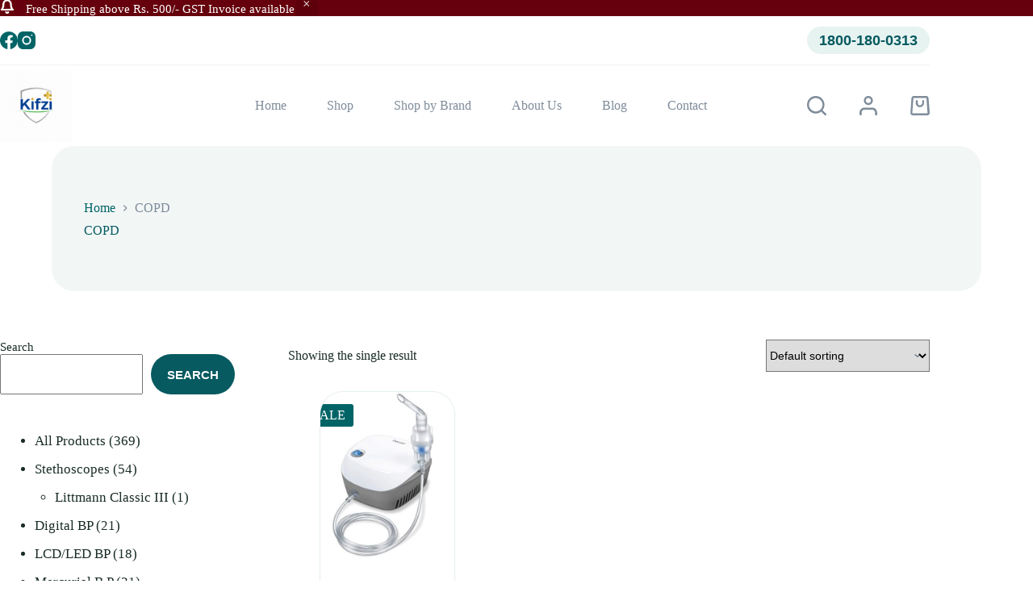

--- FILE ---
content_type: text/html; charset=UTF-8
request_url: https://www.kifzi.com/product-tag/copd/
body_size: 33278
content:
<!doctype html>
<html lang="en-US">
<head>
<meta charset="UTF-8">
<meta name="viewport" content="width=device-width, initial-scale=1, maximum-scale=5, viewport-fit=cover">
<link rel="profile" href="https://gmpg.org/xfn/11">
<title>COPD &#8211; Kifzi</title>
<meta name='robots' content='max-image-preview:large' />
<link rel='dns-prefetch' href='//capi-automation.s3.us-east-2.amazonaws.com' />
<link rel='dns-prefetch' href='//fonts.googleapis.com' />
<link rel="alternate" type="application/rss+xml" title="Kifzi &raquo; Feed" href="https://www.kifzi.com/feed/" />
<link rel="alternate" type="application/rss+xml" title="Kifzi &raquo; Comments Feed" href="https://www.kifzi.com/comments/feed/" />
<link rel="alternate" type="application/rss+xml" title="Kifzi &raquo; COPD Tag Feed" href="https://www.kifzi.com/product-tag/copd/feed/" />
<style id='wp-img-auto-sizes-contain-inline-css'>
img:is([sizes=auto i],[sizes^="auto," i]){contain-intrinsic-size:3000px 1500px}
/*# sourceURL=wp-img-auto-sizes-contain-inline-css */
</style>
<style id='global-styles-inline-css'>
:root{--wp--preset--aspect-ratio--square: 1;--wp--preset--aspect-ratio--4-3: 4/3;--wp--preset--aspect-ratio--3-4: 3/4;--wp--preset--aspect-ratio--3-2: 3/2;--wp--preset--aspect-ratio--2-3: 2/3;--wp--preset--aspect-ratio--16-9: 16/9;--wp--preset--aspect-ratio--9-16: 9/16;--wp--preset--color--black: #000000;--wp--preset--color--cyan-bluish-gray: #abb8c3;--wp--preset--color--white: #ffffff;--wp--preset--color--pale-pink: #f78da7;--wp--preset--color--vivid-red: #cf2e2e;--wp--preset--color--luminous-vivid-orange: #ff6900;--wp--preset--color--luminous-vivid-amber: #fcb900;--wp--preset--color--light-green-cyan: #7bdcb5;--wp--preset--color--vivid-green-cyan: #00d084;--wp--preset--color--pale-cyan-blue: #8ed1fc;--wp--preset--color--vivid-cyan-blue: #0693e3;--wp--preset--color--vivid-purple: #9b51e0;--wp--preset--color--palette-color-1: var(--theme-palette-color-1, #006466);--wp--preset--color--palette-color-2: var(--theme-palette-color-2, #065A60);--wp--preset--color--palette-color-3: var(--theme-palette-color-3, #7F8C9A);--wp--preset--color--palette-color-4: var(--theme-palette-color-4, #192c27);--wp--preset--color--palette-color-5: var(--theme-palette-color-5, #e7f3f1);--wp--preset--color--palette-color-6: var(--theme-palette-color-6, #F2F7F6);--wp--preset--color--palette-color-7: var(--theme-palette-color-7, #FBFCFC);--wp--preset--color--palette-color-8: var(--theme-palette-color-8, #ffffff);--wp--preset--gradient--vivid-cyan-blue-to-vivid-purple: linear-gradient(135deg,rgb(6,147,227) 0%,rgb(155,81,224) 100%);--wp--preset--gradient--light-green-cyan-to-vivid-green-cyan: linear-gradient(135deg,rgb(122,220,180) 0%,rgb(0,208,130) 100%);--wp--preset--gradient--luminous-vivid-amber-to-luminous-vivid-orange: linear-gradient(135deg,rgb(252,185,0) 0%,rgb(255,105,0) 100%);--wp--preset--gradient--luminous-vivid-orange-to-vivid-red: linear-gradient(135deg,rgb(255,105,0) 0%,rgb(207,46,46) 100%);--wp--preset--gradient--very-light-gray-to-cyan-bluish-gray: linear-gradient(135deg,rgb(238,238,238) 0%,rgb(169,184,195) 100%);--wp--preset--gradient--cool-to-warm-spectrum: linear-gradient(135deg,rgb(74,234,220) 0%,rgb(151,120,209) 20%,rgb(207,42,186) 40%,rgb(238,44,130) 60%,rgb(251,105,98) 80%,rgb(254,248,76) 100%);--wp--preset--gradient--blush-light-purple: linear-gradient(135deg,rgb(255,206,236) 0%,rgb(152,150,240) 100%);--wp--preset--gradient--blush-bordeaux: linear-gradient(135deg,rgb(254,205,165) 0%,rgb(254,45,45) 50%,rgb(107,0,62) 100%);--wp--preset--gradient--luminous-dusk: linear-gradient(135deg,rgb(255,203,112) 0%,rgb(199,81,192) 50%,rgb(65,88,208) 100%);--wp--preset--gradient--pale-ocean: linear-gradient(135deg,rgb(255,245,203) 0%,rgb(182,227,212) 50%,rgb(51,167,181) 100%);--wp--preset--gradient--electric-grass: linear-gradient(135deg,rgb(202,248,128) 0%,rgb(113,206,126) 100%);--wp--preset--gradient--midnight: linear-gradient(135deg,rgb(2,3,129) 0%,rgb(40,116,252) 100%);--wp--preset--gradient--juicy-peach: linear-gradient(to right, #ffecd2 0%, #fcb69f 100%);--wp--preset--gradient--young-passion: linear-gradient(to right, #ff8177 0%, #ff867a 0%, #ff8c7f 21%, #f99185 52%, #cf556c 78%, #b12a5b 100%);--wp--preset--gradient--true-sunset: linear-gradient(to right, #fa709a 0%, #fee140 100%);--wp--preset--gradient--morpheus-den: linear-gradient(to top, #30cfd0 0%, #330867 100%);--wp--preset--gradient--plum-plate: linear-gradient(135deg, #667eea 0%, #764ba2 100%);--wp--preset--gradient--aqua-splash: linear-gradient(15deg, #13547a 0%, #80d0c7 100%);--wp--preset--gradient--love-kiss: linear-gradient(to top, #ff0844 0%, #ffb199 100%);--wp--preset--gradient--new-retrowave: linear-gradient(to top, #3b41c5 0%, #a981bb 49%, #ffc8a9 100%);--wp--preset--gradient--plum-bath: linear-gradient(to top, #cc208e 0%, #6713d2 100%);--wp--preset--gradient--high-flight: linear-gradient(to right, #0acffe 0%, #495aff 100%);--wp--preset--gradient--teen-party: linear-gradient(-225deg, #FF057C 0%, #8D0B93 50%, #321575 100%);--wp--preset--gradient--fabled-sunset: linear-gradient(-225deg, #231557 0%, #44107A 29%, #FF1361 67%, #FFF800 100%);--wp--preset--gradient--arielle-smile: radial-gradient(circle 248px at center, #16d9e3 0%, #30c7ec 47%, #46aef7 100%);--wp--preset--gradient--itmeo-branding: linear-gradient(180deg, #2af598 0%, #009efd 100%);--wp--preset--gradient--deep-blue: linear-gradient(to right, #6a11cb 0%, #2575fc 100%);--wp--preset--gradient--strong-bliss: linear-gradient(to right, #f78ca0 0%, #f9748f 19%, #fd868c 60%, #fe9a8b 100%);--wp--preset--gradient--sweet-period: linear-gradient(to top, #3f51b1 0%, #5a55ae 13%, #7b5fac 25%, #8f6aae 38%, #a86aa4 50%, #cc6b8e 62%, #f18271 75%, #f3a469 87%, #f7c978 100%);--wp--preset--gradient--purple-division: linear-gradient(to top, #7028e4 0%, #e5b2ca 100%);--wp--preset--gradient--cold-evening: linear-gradient(to top, #0c3483 0%, #a2b6df 100%, #6b8cce 100%, #a2b6df 100%);--wp--preset--gradient--mountain-rock: linear-gradient(to right, #868f96 0%, #596164 100%);--wp--preset--gradient--desert-hump: linear-gradient(to top, #c79081 0%, #dfa579 100%);--wp--preset--gradient--ethernal-constance: linear-gradient(to top, #09203f 0%, #537895 100%);--wp--preset--gradient--happy-memories: linear-gradient(-60deg, #ff5858 0%, #f09819 100%);--wp--preset--gradient--grown-early: linear-gradient(to top, #0ba360 0%, #3cba92 100%);--wp--preset--gradient--morning-salad: linear-gradient(-225deg, #B7F8DB 0%, #50A7C2 100%);--wp--preset--gradient--night-call: linear-gradient(-225deg, #AC32E4 0%, #7918F2 48%, #4801FF 100%);--wp--preset--gradient--mind-crawl: linear-gradient(-225deg, #473B7B 0%, #3584A7 51%, #30D2BE 100%);--wp--preset--gradient--angel-care: linear-gradient(-225deg, #FFE29F 0%, #FFA99F 48%, #FF719A 100%);--wp--preset--gradient--juicy-cake: linear-gradient(to top, #e14fad 0%, #f9d423 100%);--wp--preset--gradient--rich-metal: linear-gradient(to right, #d7d2cc 0%, #304352 100%);--wp--preset--gradient--mole-hall: linear-gradient(-20deg, #616161 0%, #9bc5c3 100%);--wp--preset--gradient--cloudy-knoxville: linear-gradient(120deg, #fdfbfb 0%, #ebedee 100%);--wp--preset--gradient--soft-grass: linear-gradient(to top, #c1dfc4 0%, #deecdd 100%);--wp--preset--gradient--saint-petersburg: linear-gradient(135deg, #f5f7fa 0%, #c3cfe2 100%);--wp--preset--gradient--everlasting-sky: linear-gradient(135deg, #fdfcfb 0%, #e2d1c3 100%);--wp--preset--gradient--kind-steel: linear-gradient(-20deg, #e9defa 0%, #fbfcdb 100%);--wp--preset--gradient--over-sun: linear-gradient(60deg, #abecd6 0%, #fbed96 100%);--wp--preset--gradient--premium-white: linear-gradient(to top, #d5d4d0 0%, #d5d4d0 1%, #eeeeec 31%, #efeeec 75%, #e9e9e7 100%);--wp--preset--gradient--clean-mirror: linear-gradient(45deg, #93a5cf 0%, #e4efe9 100%);--wp--preset--gradient--wild-apple: linear-gradient(to top, #d299c2 0%, #fef9d7 100%);--wp--preset--gradient--snow-again: linear-gradient(to top, #e6e9f0 0%, #eef1f5 100%);--wp--preset--gradient--confident-cloud: linear-gradient(to top, #dad4ec 0%, #dad4ec 1%, #f3e7e9 100%);--wp--preset--gradient--glass-water: linear-gradient(to top, #dfe9f3 0%, white 100%);--wp--preset--gradient--perfect-white: linear-gradient(-225deg, #E3FDF5 0%, #FFE6FA 100%);--wp--preset--font-size--small: 13px;--wp--preset--font-size--medium: 20px;--wp--preset--font-size--large: clamp(22px, 1.375rem + ((1vw - 3.2px) * 0.625), 30px);--wp--preset--font-size--x-large: clamp(30px, 1.875rem + ((1vw - 3.2px) * 1.563), 50px);--wp--preset--font-size--xx-large: clamp(45px, 2.813rem + ((1vw - 3.2px) * 2.734), 80px);--wp--preset--spacing--20: 0.44rem;--wp--preset--spacing--30: 0.67rem;--wp--preset--spacing--40: 1rem;--wp--preset--spacing--50: 1.5rem;--wp--preset--spacing--60: 2.25rem;--wp--preset--spacing--70: 3.38rem;--wp--preset--spacing--80: 5.06rem;--wp--preset--shadow--natural: 6px 6px 9px rgba(0, 0, 0, 0.2);--wp--preset--shadow--deep: 12px 12px 50px rgba(0, 0, 0, 0.4);--wp--preset--shadow--sharp: 6px 6px 0px rgba(0, 0, 0, 0.2);--wp--preset--shadow--outlined: 6px 6px 0px -3px rgb(255, 255, 255), 6px 6px rgb(0, 0, 0);--wp--preset--shadow--crisp: 6px 6px 0px rgb(0, 0, 0);}:root { --wp--style--global--content-size: var(--theme-block-max-width);--wp--style--global--wide-size: var(--theme-block-wide-max-width); }:where(body) { margin: 0; }.wp-site-blocks > .alignleft { float: left; margin-right: 2em; }.wp-site-blocks > .alignright { float: right; margin-left: 2em; }.wp-site-blocks > .aligncenter { justify-content: center; margin-left: auto; margin-right: auto; }:where(.wp-site-blocks) > * { margin-block-start: var(--theme-content-spacing); margin-block-end: 0; }:where(.wp-site-blocks) > :first-child { margin-block-start: 0; }:where(.wp-site-blocks) > :last-child { margin-block-end: 0; }:root { --wp--style--block-gap: var(--theme-content-spacing); }:root :where(.is-layout-flow) > :first-child{margin-block-start: 0;}:root :where(.is-layout-flow) > :last-child{margin-block-end: 0;}:root :where(.is-layout-flow) > *{margin-block-start: var(--theme-content-spacing);margin-block-end: 0;}:root :where(.is-layout-constrained) > :first-child{margin-block-start: 0;}:root :where(.is-layout-constrained) > :last-child{margin-block-end: 0;}:root :where(.is-layout-constrained) > *{margin-block-start: var(--theme-content-spacing);margin-block-end: 0;}:root :where(.is-layout-flex){gap: var(--theme-content-spacing);}:root :where(.is-layout-grid){gap: var(--theme-content-spacing);}.is-layout-flow > .alignleft{float: left;margin-inline-start: 0;margin-inline-end: 2em;}.is-layout-flow > .alignright{float: right;margin-inline-start: 2em;margin-inline-end: 0;}.is-layout-flow > .aligncenter{margin-left: auto !important;margin-right: auto !important;}.is-layout-constrained > .alignleft{float: left;margin-inline-start: 0;margin-inline-end: 2em;}.is-layout-constrained > .alignright{float: right;margin-inline-start: 2em;margin-inline-end: 0;}.is-layout-constrained > .aligncenter{margin-left: auto !important;margin-right: auto !important;}.is-layout-constrained > :where(:not(.alignleft):not(.alignright):not(.alignfull)){max-width: var(--wp--style--global--content-size);margin-left: auto !important;margin-right: auto !important;}.is-layout-constrained > .alignwide{max-width: var(--wp--style--global--wide-size);}body .is-layout-flex{display: flex;}.is-layout-flex{flex-wrap: wrap;align-items: center;}.is-layout-flex > :is(*, div){margin: 0;}body .is-layout-grid{display: grid;}.is-layout-grid > :is(*, div){margin: 0;}body{padding-top: 0px;padding-right: 0px;padding-bottom: 0px;padding-left: 0px;}:root :where(.wp-element-button, .wp-block-button__link){font-style: inherit;font-weight: inherit;letter-spacing: inherit;text-transform: inherit;}.has-black-color{color: var(--wp--preset--color--black) !important;}.has-cyan-bluish-gray-color{color: var(--wp--preset--color--cyan-bluish-gray) !important;}.has-white-color{color: var(--wp--preset--color--white) !important;}.has-pale-pink-color{color: var(--wp--preset--color--pale-pink) !important;}.has-vivid-red-color{color: var(--wp--preset--color--vivid-red) !important;}.has-luminous-vivid-orange-color{color: var(--wp--preset--color--luminous-vivid-orange) !important;}.has-luminous-vivid-amber-color{color: var(--wp--preset--color--luminous-vivid-amber) !important;}.has-light-green-cyan-color{color: var(--wp--preset--color--light-green-cyan) !important;}.has-vivid-green-cyan-color{color: var(--wp--preset--color--vivid-green-cyan) !important;}.has-pale-cyan-blue-color{color: var(--wp--preset--color--pale-cyan-blue) !important;}.has-vivid-cyan-blue-color{color: var(--wp--preset--color--vivid-cyan-blue) !important;}.has-vivid-purple-color{color: var(--wp--preset--color--vivid-purple) !important;}.has-palette-color-1-color{color: var(--wp--preset--color--palette-color-1) !important;}.has-palette-color-2-color{color: var(--wp--preset--color--palette-color-2) !important;}.has-palette-color-3-color{color: var(--wp--preset--color--palette-color-3) !important;}.has-palette-color-4-color{color: var(--wp--preset--color--palette-color-4) !important;}.has-palette-color-5-color{color: var(--wp--preset--color--palette-color-5) !important;}.has-palette-color-6-color{color: var(--wp--preset--color--palette-color-6) !important;}.has-palette-color-7-color{color: var(--wp--preset--color--palette-color-7) !important;}.has-palette-color-8-color{color: var(--wp--preset--color--palette-color-8) !important;}.has-black-background-color{background-color: var(--wp--preset--color--black) !important;}.has-cyan-bluish-gray-background-color{background-color: var(--wp--preset--color--cyan-bluish-gray) !important;}.has-white-background-color{background-color: var(--wp--preset--color--white) !important;}.has-pale-pink-background-color{background-color: var(--wp--preset--color--pale-pink) !important;}.has-vivid-red-background-color{background-color: var(--wp--preset--color--vivid-red) !important;}.has-luminous-vivid-orange-background-color{background-color: var(--wp--preset--color--luminous-vivid-orange) !important;}.has-luminous-vivid-amber-background-color{background-color: var(--wp--preset--color--luminous-vivid-amber) !important;}.has-light-green-cyan-background-color{background-color: var(--wp--preset--color--light-green-cyan) !important;}.has-vivid-green-cyan-background-color{background-color: var(--wp--preset--color--vivid-green-cyan) !important;}.has-pale-cyan-blue-background-color{background-color: var(--wp--preset--color--pale-cyan-blue) !important;}.has-vivid-cyan-blue-background-color{background-color: var(--wp--preset--color--vivid-cyan-blue) !important;}.has-vivid-purple-background-color{background-color: var(--wp--preset--color--vivid-purple) !important;}.has-palette-color-1-background-color{background-color: var(--wp--preset--color--palette-color-1) !important;}.has-palette-color-2-background-color{background-color: var(--wp--preset--color--palette-color-2) !important;}.has-palette-color-3-background-color{background-color: var(--wp--preset--color--palette-color-3) !important;}.has-palette-color-4-background-color{background-color: var(--wp--preset--color--palette-color-4) !important;}.has-palette-color-5-background-color{background-color: var(--wp--preset--color--palette-color-5) !important;}.has-palette-color-6-background-color{background-color: var(--wp--preset--color--palette-color-6) !important;}.has-palette-color-7-background-color{background-color: var(--wp--preset--color--palette-color-7) !important;}.has-palette-color-8-background-color{background-color: var(--wp--preset--color--palette-color-8) !important;}.has-black-border-color{border-color: var(--wp--preset--color--black) !important;}.has-cyan-bluish-gray-border-color{border-color: var(--wp--preset--color--cyan-bluish-gray) !important;}.has-white-border-color{border-color: var(--wp--preset--color--white) !important;}.has-pale-pink-border-color{border-color: var(--wp--preset--color--pale-pink) !important;}.has-vivid-red-border-color{border-color: var(--wp--preset--color--vivid-red) !important;}.has-luminous-vivid-orange-border-color{border-color: var(--wp--preset--color--luminous-vivid-orange) !important;}.has-luminous-vivid-amber-border-color{border-color: var(--wp--preset--color--luminous-vivid-amber) !important;}.has-light-green-cyan-border-color{border-color: var(--wp--preset--color--light-green-cyan) !important;}.has-vivid-green-cyan-border-color{border-color: var(--wp--preset--color--vivid-green-cyan) !important;}.has-pale-cyan-blue-border-color{border-color: var(--wp--preset--color--pale-cyan-blue) !important;}.has-vivid-cyan-blue-border-color{border-color: var(--wp--preset--color--vivid-cyan-blue) !important;}.has-vivid-purple-border-color{border-color: var(--wp--preset--color--vivid-purple) !important;}.has-palette-color-1-border-color{border-color: var(--wp--preset--color--palette-color-1) !important;}.has-palette-color-2-border-color{border-color: var(--wp--preset--color--palette-color-2) !important;}.has-palette-color-3-border-color{border-color: var(--wp--preset--color--palette-color-3) !important;}.has-palette-color-4-border-color{border-color: var(--wp--preset--color--palette-color-4) !important;}.has-palette-color-5-border-color{border-color: var(--wp--preset--color--palette-color-5) !important;}.has-palette-color-6-border-color{border-color: var(--wp--preset--color--palette-color-6) !important;}.has-palette-color-7-border-color{border-color: var(--wp--preset--color--palette-color-7) !important;}.has-palette-color-8-border-color{border-color: var(--wp--preset--color--palette-color-8) !important;}.has-vivid-cyan-blue-to-vivid-purple-gradient-background{background: var(--wp--preset--gradient--vivid-cyan-blue-to-vivid-purple) !important;}.has-light-green-cyan-to-vivid-green-cyan-gradient-background{background: var(--wp--preset--gradient--light-green-cyan-to-vivid-green-cyan) !important;}.has-luminous-vivid-amber-to-luminous-vivid-orange-gradient-background{background: var(--wp--preset--gradient--luminous-vivid-amber-to-luminous-vivid-orange) !important;}.has-luminous-vivid-orange-to-vivid-red-gradient-background{background: var(--wp--preset--gradient--luminous-vivid-orange-to-vivid-red) !important;}.has-very-light-gray-to-cyan-bluish-gray-gradient-background{background: var(--wp--preset--gradient--very-light-gray-to-cyan-bluish-gray) !important;}.has-cool-to-warm-spectrum-gradient-background{background: var(--wp--preset--gradient--cool-to-warm-spectrum) !important;}.has-blush-light-purple-gradient-background{background: var(--wp--preset--gradient--blush-light-purple) !important;}.has-blush-bordeaux-gradient-background{background: var(--wp--preset--gradient--blush-bordeaux) !important;}.has-luminous-dusk-gradient-background{background: var(--wp--preset--gradient--luminous-dusk) !important;}.has-pale-ocean-gradient-background{background: var(--wp--preset--gradient--pale-ocean) !important;}.has-electric-grass-gradient-background{background: var(--wp--preset--gradient--electric-grass) !important;}.has-midnight-gradient-background{background: var(--wp--preset--gradient--midnight) !important;}.has-juicy-peach-gradient-background{background: var(--wp--preset--gradient--juicy-peach) !important;}.has-young-passion-gradient-background{background: var(--wp--preset--gradient--young-passion) !important;}.has-true-sunset-gradient-background{background: var(--wp--preset--gradient--true-sunset) !important;}.has-morpheus-den-gradient-background{background: var(--wp--preset--gradient--morpheus-den) !important;}.has-plum-plate-gradient-background{background: var(--wp--preset--gradient--plum-plate) !important;}.has-aqua-splash-gradient-background{background: var(--wp--preset--gradient--aqua-splash) !important;}.has-love-kiss-gradient-background{background: var(--wp--preset--gradient--love-kiss) !important;}.has-new-retrowave-gradient-background{background: var(--wp--preset--gradient--new-retrowave) !important;}.has-plum-bath-gradient-background{background: var(--wp--preset--gradient--plum-bath) !important;}.has-high-flight-gradient-background{background: var(--wp--preset--gradient--high-flight) !important;}.has-teen-party-gradient-background{background: var(--wp--preset--gradient--teen-party) !important;}.has-fabled-sunset-gradient-background{background: var(--wp--preset--gradient--fabled-sunset) !important;}.has-arielle-smile-gradient-background{background: var(--wp--preset--gradient--arielle-smile) !important;}.has-itmeo-branding-gradient-background{background: var(--wp--preset--gradient--itmeo-branding) !important;}.has-deep-blue-gradient-background{background: var(--wp--preset--gradient--deep-blue) !important;}.has-strong-bliss-gradient-background{background: var(--wp--preset--gradient--strong-bliss) !important;}.has-sweet-period-gradient-background{background: var(--wp--preset--gradient--sweet-period) !important;}.has-purple-division-gradient-background{background: var(--wp--preset--gradient--purple-division) !important;}.has-cold-evening-gradient-background{background: var(--wp--preset--gradient--cold-evening) !important;}.has-mountain-rock-gradient-background{background: var(--wp--preset--gradient--mountain-rock) !important;}.has-desert-hump-gradient-background{background: var(--wp--preset--gradient--desert-hump) !important;}.has-ethernal-constance-gradient-background{background: var(--wp--preset--gradient--ethernal-constance) !important;}.has-happy-memories-gradient-background{background: var(--wp--preset--gradient--happy-memories) !important;}.has-grown-early-gradient-background{background: var(--wp--preset--gradient--grown-early) !important;}.has-morning-salad-gradient-background{background: var(--wp--preset--gradient--morning-salad) !important;}.has-night-call-gradient-background{background: var(--wp--preset--gradient--night-call) !important;}.has-mind-crawl-gradient-background{background: var(--wp--preset--gradient--mind-crawl) !important;}.has-angel-care-gradient-background{background: var(--wp--preset--gradient--angel-care) !important;}.has-juicy-cake-gradient-background{background: var(--wp--preset--gradient--juicy-cake) !important;}.has-rich-metal-gradient-background{background: var(--wp--preset--gradient--rich-metal) !important;}.has-mole-hall-gradient-background{background: var(--wp--preset--gradient--mole-hall) !important;}.has-cloudy-knoxville-gradient-background{background: var(--wp--preset--gradient--cloudy-knoxville) !important;}.has-soft-grass-gradient-background{background: var(--wp--preset--gradient--soft-grass) !important;}.has-saint-petersburg-gradient-background{background: var(--wp--preset--gradient--saint-petersburg) !important;}.has-everlasting-sky-gradient-background{background: var(--wp--preset--gradient--everlasting-sky) !important;}.has-kind-steel-gradient-background{background: var(--wp--preset--gradient--kind-steel) !important;}.has-over-sun-gradient-background{background: var(--wp--preset--gradient--over-sun) !important;}.has-premium-white-gradient-background{background: var(--wp--preset--gradient--premium-white) !important;}.has-clean-mirror-gradient-background{background: var(--wp--preset--gradient--clean-mirror) !important;}.has-wild-apple-gradient-background{background: var(--wp--preset--gradient--wild-apple) !important;}.has-snow-again-gradient-background{background: var(--wp--preset--gradient--snow-again) !important;}.has-confident-cloud-gradient-background{background: var(--wp--preset--gradient--confident-cloud) !important;}.has-glass-water-gradient-background{background: var(--wp--preset--gradient--glass-water) !important;}.has-perfect-white-gradient-background{background: var(--wp--preset--gradient--perfect-white) !important;}.has-small-font-size{font-size: var(--wp--preset--font-size--small) !important;}.has-medium-font-size{font-size: var(--wp--preset--font-size--medium) !important;}.has-large-font-size{font-size: var(--wp--preset--font-size--large) !important;}.has-x-large-font-size{font-size: var(--wp--preset--font-size--x-large) !important;}.has-xx-large-font-size{font-size: var(--wp--preset--font-size--xx-large) !important;}
:root :where(.wp-block-pullquote){font-size: clamp(0.984em, 0.984rem + ((1vw - 0.2em) * 0.645), 1.5em);line-height: 1.6;}
/*# sourceURL=global-styles-inline-css */
</style>
<style id='productx-global-style-inline-css'>
:root {
--productx-color1: #037fff;
--productx-color2: #026fe0;
--productx-color3: #071323;
--productx-color4: #132133;
--productx-color5: #34495e;
--productx-color6: #787676;
--productx-color7: #f0f2f3;
--productx-color8: #f8f9fa;
--productx-color9: #ffffff;
}
/*# sourceURL=productx-global-style-inline-css */
</style>
<style id='woocommerce-inline-inline-css'>
.woocommerce form .form-row .required { visibility: visible; }
/*# sourceURL=woocommerce-inline-inline-css */
</style>
<!-- <link rel='stylesheet' id='wpo_min-header-0-css' href='https://www.kifzi.com/wp-content/cache/wpo-minify/1768487473/assets/wpo-minify-header-blocksy-dynamic-global1768457472.min.css' media='all' /> -->
<!-- <link rel='stylesheet' id='wpo_min-header-1-css' href='https://www.kifzi.com/wp-content/cache/wpo-minify/1768487473/assets/wpo-minify-header-woosb-blocks1768573764.min.css' media='all' /> -->
<!-- <link rel='stylesheet' id='dashicons-css' href='https://www.kifzi.com/wp-includes/css/dashicons.min.css' media='all' /> -->
<!-- <link rel='stylesheet' id='wpo_min-header-3-css' href='https://www.kifzi.com/wp-content/cache/wpo-minify/1768487473/assets/wpo-minify-header-thickbox1764728929.min.css' media='all' /> -->
<!-- <link rel='stylesheet' id='wp-block-library-css' href='https://www.kifzi.com/wp-includes/css/dist/block-library/style.min.css' media='all' /> -->
<!-- <link rel='stylesheet' id='wpo_min-header-5-css' href='https://www.kifzi.com/wp-content/cache/wpo-minify/1768487473/assets/wpo-minify-header-contact-form-71765349320.min.css' media='all' /> -->
<!-- <link rel='stylesheet' id='wpo_min-header-6-css' href='https://www.kifzi.com/wp-content/cache/wpo-minify/1768487473/assets/wpo-minify-header-wopb-css1767191366.min.css' media='all' /> -->
<!-- <link rel='stylesheet' id='wpo_min-header-7-css' href='https://www.kifzi.com/wp-content/cache/wpo-minify/1768487473/assets/wpo-minify-header-wpcvs-frontend1765349373.min.css' media='all' /> -->
<!-- <link rel='stylesheet' id='wpo_min-header-8-css' href='https://www.kifzi.com/wp-content/cache/wpo-minify/1768487473/assets/wpo-minify-header-woosb-frontend1768573764.min.css' media='all' /> -->
<!-- <link rel='stylesheet' id='wpo_min-header-9-css' href='https://www.kifzi.com/wp-content/cache/wpo-minify/1768487473/assets/wpo-minify-header-parent-style1767777913.min.css' media='all' /> -->
<!-- <link rel='stylesheet' id='ct-main-styles-css' href='https://www.kifzi.com/wp-content/themes/blocksy/static/bundle/main.min.css' media='all' /> -->
<!-- <link rel='stylesheet' id='ct-woocommerce-styles-css' href='https://www.kifzi.com/wp-content/themes/blocksy/static/bundle/woocommerce.min.css' media='all' /> -->
<!-- <link rel='stylesheet' id='wpo_min-header-12-css' href='https://www.kifzi.com/wp-content/cache/wpo-minify/1768487473/assets/wpo-minify-header-blocksy-fonts-font-source-google.min.css' media='all' /> -->
<!-- <link rel='stylesheet' id='ct-page-title-styles-css' href='https://www.kifzi.com/wp-content/themes/blocksy/static/bundle/page-title.min.css' media='all' /> -->
<!-- <link rel='stylesheet' id='ct-sidebar-styles-css' href='https://www.kifzi.com/wp-content/themes/blocksy/static/bundle/sidebar.min.css' media='all' /> -->
<!-- <link rel='stylesheet' id='ct-cf-7-styles-css' href='https://www.kifzi.com/wp-content/themes/blocksy/static/bundle/cf-7.min.css' media='all' /> -->
<!-- <link rel='stylesheet' id='ct-stackable-styles-css' href='https://www.kifzi.com/wp-content/themes/blocksy/static/bundle/stackable.min.css' media='all' /> -->
<!-- <link rel='stylesheet' id='ct-wpforms-styles-css' href='https://www.kifzi.com/wp-content/themes/blocksy/static/bundle/wpforms.min.css' media='all' /> -->
<!-- <link rel='stylesheet' id='ct-flexy-styles-css' href='https://www.kifzi.com/wp-content/themes/blocksy/static/bundle/flexy.min.css' media='all' /> -->
<!-- <link rel='stylesheet' id='wpo_min-header-19-css' href='https://www.kifzi.com/wp-content/cache/wpo-minify/1768487473/assets/wpo-minify-header-wopb-variation-swatches-style1767191366.min.css' media='all' /> -->
<!-- <link rel='stylesheet' id='blocksy-companion-header-account-styles-css' href='https://www.kifzi.com/wp-content/plugins/blocksy-companion/static/bundle/header-account.min.css' media='all' /> -->
<!-- <link rel='stylesheet' id='wpb-get-a-quote-button-sweetalert2-css' href='https://www.kifzi.com/wp-content/plugins/get-a-quote-button-for-woocommerce/assets/css/sweetalert2.min.css' media='all' /> -->
<!-- <link rel='stylesheet' id='wpo_min-header-22-css' href='https://www.kifzi.com/wp-content/cache/wpo-minify/1768487473/assets/wpo-minify-header-wpb-get-a-quote-button-styles1767777876.min.css' media='all' /> -->
<link rel="stylesheet" type="text/css" href="//www.kifzi.com/wp-content/cache/wpfc-minified/o9luv9l/a7mm7.css" media="all"/>
<script type="text/template" id="tmpl-variation-template">
<div class="woocommerce-variation-description">{{{ data.variation.variation_description }}}</div>
<div class="woocommerce-variation-price">{{{ data.variation.price_html }}}</div>
<div class="woocommerce-variation-availability">{{{ data.variation.availability_html }}}</div>
</script>
<script type="text/template" id="tmpl-unavailable-variation-template">
<p role="alert">Sorry, this product is unavailable. Please choose a different combination.</p>
</script>
<script src='//www.kifzi.com/wp-content/cache/wpfc-minified/epv9mp81/e1e5m.js' type="text/javascript"></script>
<!-- <script src="https://www.kifzi.com/wp-includes/js/jquery/jquery.min.js" id="jquery-core-js"></script> -->
<!-- <script src="https://www.kifzi.com/wp-includes/js/jquery/jquery-migrate.min.js" id="jquery-migrate-js"></script> -->
<!-- <script src="https://www.kifzi.com/wp-includes/js/underscore.min.js" id="underscore-js"></script> -->
<script id="wp-util-js-extra">
var _wpUtilSettings = {"ajax":{"url":"/wp-admin/admin-ajax.php"}};
//# sourceURL=wp-util-js-extra
</script>
<script src='//www.kifzi.com/wp-content/cache/wpfc-minified/kahfu60y/e1e5m.js' type="text/javascript"></script>
<!-- <script src="https://www.kifzi.com/wp-includes/js/wp-util.min.js" id="wp-util-js"></script> -->
<!-- <script src="https://www.kifzi.com/wp-content/plugins/woocommerce/assets/js/jquery-blockui/jquery.blockUI.min.js" id="wc-jquery-blockui-js" defer data-wp-strategy="defer"></script> -->
<script id="wc-add-to-cart-js-extra">
var wc_add_to_cart_params = {"ajax_url":"/wp-admin/admin-ajax.php","wc_ajax_url":"/?wc-ajax=%%endpoint%%","i18n_view_cart":"View cart","cart_url":"https://www.kifzi.com/cart/","is_cart":"","cart_redirect_after_add":"no"};
//# sourceURL=wc-add-to-cart-js-extra
</script>
<script src='//www.kifzi.com/wp-content/cache/wpfc-minified/g0g9mner/e1e61.js' type="text/javascript"></script>
<!-- <script src="https://www.kifzi.com/wp-content/plugins/woocommerce/assets/js/frontend/add-to-cart.min.js" id="wc-add-to-cart-js" defer data-wp-strategy="defer"></script> -->
<!-- <script src="https://www.kifzi.com/wp-content/plugins/woocommerce/assets/js/js-cookie/js.cookie.min.js" id="wc-js-cookie-js" defer data-wp-strategy="defer"></script> -->
<script id="woocommerce-js-extra">
var woocommerce_params = {"ajax_url":"/wp-admin/admin-ajax.php","wc_ajax_url":"/?wc-ajax=%%endpoint%%","i18n_password_show":"Show password","i18n_password_hide":"Hide password"};
//# sourceURL=woocommerce-js-extra
</script>
<script src='//www.kifzi.com/wp-content/cache/wpfc-minified/qm0bg55l/e1e5m.js' type="text/javascript"></script>
<!-- <script src="https://www.kifzi.com/wp-content/plugins/woocommerce/assets/js/frontend/woocommerce.min.js" id="woocommerce-js" defer data-wp-strategy="defer"></script> -->
<!-- <script src="https://www.kifzi.com/wp-content/plugins/wpc-variation-swatches/assets/libs/tippy/popper.min.js" id="popper-js"></script> -->
<!-- <script src="https://www.kifzi.com/wp-content/plugins/wpc-variation-swatches/assets/libs/tippy/tippy-bundle.umd.min.js" id="tippy-js"></script> -->
<script id="wc-cart-fragments-js-extra">
var wc_cart_fragments_params = {"ajax_url":"/wp-admin/admin-ajax.php","wc_ajax_url":"/?wc-ajax=%%endpoint%%","cart_hash_key":"wc_cart_hash_0b6fff48fa108d9efb6c7062f11a35be","fragment_name":"wc_fragments_0b6fff48fa108d9efb6c7062f11a35be","request_timeout":"5000"};
//# sourceURL=wc-cart-fragments-js-extra
</script>
<script src='//www.kifzi.com/wp-content/cache/wpfc-minified/zcqh8ln/e1e5m.js' type="text/javascript"></script>
<!-- <script src="https://www.kifzi.com/wp-content/plugins/woocommerce/assets/js/frontend/cart-fragments.min.js" id="wc-cart-fragments-js" defer data-wp-strategy="defer"></script> -->
<script id="wc-add-to-cart-variation-js-extra">
var wc_add_to_cart_variation_params = {"wc_ajax_url":"/?wc-ajax=%%endpoint%%","i18n_no_matching_variations_text":"Sorry, no products matched your selection. Please choose a different combination.","i18n_make_a_selection_text":"Please select some product options before adding this product to your cart.","i18n_unavailable_text":"Sorry, this product is unavailable. Please choose a different combination.","i18n_reset_alert_text":"Your selection has been reset. Please select some product options before adding this product to your cart."};
//# sourceURL=wc-add-to-cart-variation-js-extra
</script>
<script src='//www.kifzi.com/wp-content/cache/wpfc-minified/ke4qxnr9/e1e5m.js' type="text/javascript"></script>
<!-- <script src="https://www.kifzi.com/wp-content/plugins/woocommerce/assets/js/frontend/add-to-cart-variation.min.js" id="wc-add-to-cart-variation-js" defer data-wp-strategy="defer"></script> -->
<link rel="https://api.w.org/" href="https://www.kifzi.com/wp-json/" /><link rel="alternate" title="JSON" type="application/json" href="https://www.kifzi.com/wp-json/wp/v2/product_tag/63" /><link rel="EditURI" type="application/rsd+xml" title="RSD" href="https://www.kifzi.com/xmlrpc.php?rsd" />
<meta name="generator" content="WordPress 6.9" />
<meta name="generator" content="WooCommerce 10.4.3" />
<!-- HFCM by 99 Robots - Snippet # 1: Custom CSS -->
<style>
.out-of-stock-badge,
.wpb-get-a-quote-button-btn{
display: none;
}
@media (max-width: 689.98px) {
[data-products="type-2"] .entry-excerpt,
[data-products="type-2"] .product-categories,
[data-products="type-2"] .woocommerce-loop-product__title {
padding: 0 8px;
text-align: left;
}
.wc-block-grid__product-add-to-cart.wp-block-button .wp-block-button__link {
padding: 5px 10px;
}	
}
.wc-block-grid__products .wc-block-grid__product-image img {
border-top-left-radius: 28px;
border-top-right-radius: 28px;
}
.wc-block-grid .wc-block-grid__product .wc-block-grid__product-title{
padding-left: 15px;
padding-right: 15px;
font-size: 17px;
font-weight: 600;
overflow: hidden;
display: -webkit-box;
-webkit-line-clamp: 2;
-webkit-box-orient: vertical;
}
.wc-block-grid__product {
background-color: #fff;
border-radius: 28px;
border: 1px solid var(--theme-palette-color-6) !important;
margin: 0 10px !important;
}
.theme-twentytwenty .wc-block-grid.has-5-columns .wc-block-grid__product,
.wc-block-grid.has-5-columns .wc-block-grid__product {
flex: 1 0 18% !important;
max-width: 18% !important;
margin-bottom: 25px !important;
}
.theme-twentytwenty .wc-block-grid.has-5-columns .wc-block-grid__product:hover,
.wc-block-grid.has-5-columns .wc-block-grid__product:hover{
background-color:  var(--theme-palette-color-6) !important;
}
.wc-block-grid.has-3-columns .wc-block-grid__product {
flex: 1 0 30% !important;
max-width: 30% !important;
}
.wc-block-grid__product-add-to-cart.wp-block-button .wp-block-button__link {
font-size: 14px !important;
text-transform: uppercase;
background: none;
color: var(--theme-palette-color-2);
}
.wc-block-grid__product-price {
font-size: 24px;
}
.star-rating {
color: #FFE058 !important;
}
.wc-block-grid__product-rating .star-rating {
font-size: 2em !important;
}
.wc-block-grid__product-rating .star-rating,
.wc-block-grid__product-rating .wc-block-grid__product-rating__stars {
width: 7em !important;
}
.wopb-variation-swatches .wopb-swatch-color {
border: 3px solid transparent !important;
}
.wopb-variation-swatches .wopb-swatch-color.selected {
border-color: #fff !important;
box-shadow: 0 0 4px 2px rgba(0,0,0,0.15);
}
@media (max-width: 999.98px) {
.theme-twentytwenty .wc-block-grid.has-5-columns .wc-block-grid__product,
.wc-block-grid.has-5-columns .wc-block-grid__product {
flex: 1 0 47% !important;
max-width: 47% !important;
margin: 7px !important;
}
.wc-block-grid.has-5-columns .wc-block-grid__product:nth-of-type(1n+5){ 
display: none;
}
/*.wc-proceed-to-checkout {
z-index: 999;
width: 100%;
display: flex;
align-items: center;
position: fixed;
bottom: 0;
left: 0;
background-color: #ffffff;
margin: 0;
transition: all 0.2s;
border-width: 1px 0 0 0;
border-style: solid;
border-color: #e5e5e5;
-webkit-box-shadow: 0 -10px 10px rgb(0 0 0 / 5%);
box-shadow: 0 -10px 10px rgb(0 0 0 / 5%);	
}
.wc-proceed-to-checkout a{
position: relative;
padding: 20px 10px;
text-align: left;
background-color: var(--theme-palette-color-1);
}*/
.wc-proceed-to-checkout a:after{
position: absolute;
right: 0;
top: 0;
content: '';
background-image: url("[data-uri]")
}
.ct-woocommerce-cart-form .cart_totals {
position: static;
}
.woocommerce-info, .woocommerce-error, .woocommerce-message, .woocommerce-thankyou-order-received {
margin-bottom : 0.5rem;
}
.cart_totals h2,
.cart_totals .shop_table .cart-subtotal,
.woocommerce-shipping-totals{
display: none;
}
.cart_totals {
padding-top: 0;
padding-bottom: 0;
}
.cart_totals .shop_table {
margin-bottom: 0;
}
table.shop_table_responsive tbody td,
table.shop_table_responsive tbody th,
table.shop_table_responsive tbody td[data-title]::before {
font-size: 32px;
padding: 0;
line-height: 1;
}
body.woocommerce-checkout div.woocommerce .fc-wrapper #order_review,
body.woocommerce-checkout div.woocommerce .fc-wrapper .fc-checkout-order-review__head{
display: none;
}
body.woocommerce-checkout div.woocommerce .fc-wrapper .is-open #order_review,
body.woocommerce-checkout div.woocommerce .fc-wrapper .is-open  .fc-checkout-order-review__head{
display: block;
}
body.woocommerce-checkout div.woocommerce .fc-wrapper .fc-step__substep .fc-step__substep-title {
font-size: 24px;
font-weight: 500;
}
.fc-wrapper .fc-step__substep-edit {
text-decoration: none;
font-size: 13px;
background-color: rgba(0,0,0,0.2);
border-radius: 8px;
}
.fc-checkout-header .fc-checkout__cart-link,
.fc-checkout-header .fc-checkout__cart-link:focus,
.has-flyout--open-fc-checkout-order-review .fc-checkout-header .fc-checkout__cart-link{
color: #fff;
background-color: #b92c3e;
}
.fc-step__substep[data-substep-id="payment"] {
background-color: #E6E0DC;	
}
.woocommerce-privacy-policy-text>p:last-child {
font-size: 14px;
}
}
@media only screen and (max-width: 999px) {
.new-arrivals .wp-block-columns {
flex-wrap: nowrap !important;
}
.new-arrivals .stk-block.stk-column {
padding: 5px;
margin-bottom: 30px;
width: 100%;
flex: 1 1 100% !important;
}
.new-arrivals .wp-block-columns.is-layout-flex > div:first-child {
max-width: 120px;
}
.new-arrivals .stk-block.stk-column .wc-block-components-product-image.wc-block-grid__product-image  {
max-width: 120px;
}
}
@media (max-width: 480px) {
.wc-block-grid.has-5-columns .wc-block-grid__products {
display: flex !important;
}
.wc-block-grid.has-5-columns .wc-block-grid__product {
flex: 1 0 44% !important;
max-width: 44% !important;
}
.wc-block-grid.has-5-columns .wc-block-grid__product:nth-of-type(1n+5){
display: none;
}
}
[data-products] .product .price {
--theme-font-size: 16px;
}
.single-product .product-type-variable .summary .sale-price {
font-size: 32px;
font-weight: 700;
color: var(--theme-text-color);
}
.single-product .product-type-variable .summary p.price{
/*display: none;*/
}
[data-products="type-2"] .ct-woo-card-actions .button {
font-size: 13px;
background-color: var(--theme-palette-color-5);
border-top-left-radius: 0;
border-bottom-left-radius: 0;
border-top-right-radius: 0;
}
[data-products="type-2"] li.product:hover .ct-woo-card-actions .button {
color: var(--theme-palette-color-6);
background-color: var(--theme-palette-color-2);
}
[data-products] .product .woocommerce-loop-product__title{
font-size: 17px;
font-weight: 600;
overflow: hidden;
display: -webkit-box;
-webkit-line-clamp: 2;
-webkit-box-orient: vertical;
}
/*INNER PAGE BANNER*/
.hero-section {
width: var(--theme-container-width);
max-width: var(--theme-normal-container-max-width);
margin-left: auto;
margin-right: auto;
padding-left: 40px;
padding-right: 40px;
border-radius: 28px;
}
body.single-product {
background-color:  var(--theme-palette-color-6) !important;
}
body.single-post .entry-content{
font-size: 22px;
line-height: 1.7;
}
.hero-section {
overflow: hidden;
}
.ct-woocommerce-cart-form .cart_totals table tr.shipping {
display: none;
}
</style>
<!-- /end HFCM by 99 Robots -->
<!-- Google site verification - Google for WooCommerce -->
<meta name="google-site-verification" content="qu_e4_L_zcTkdisV4NCSno-kYhDjn7_-Bam1RU9mC_A" />
<noscript><link rel='stylesheet' href='https://www.kifzi.com/wp-content/themes/blocksy/static/bundle/no-scripts.min.css' type='text/css'></noscript>
<noscript><style>.woocommerce-product-gallery{ opacity: 1 !important; }</style></noscript>
<script  type="text/javascript">
!function(f,b,e,v,n,t,s){if(f.fbq)return;n=f.fbq=function(){n.callMethod?
n.callMethod.apply(n,arguments):n.queue.push(arguments)};if(!f._fbq)f._fbq=n;
n.push=n;n.loaded=!0;n.version='2.0';n.queue=[];t=b.createElement(e);t.async=!0;
t.src=v;s=b.getElementsByTagName(e)[0];s.parentNode.insertBefore(t,s)}(window,
document,'script','https://connect.facebook.net/en_US/fbevents.js');
</script>
<!-- WooCommerce Facebook Integration Begin -->
<script  type="text/javascript">
fbq('init', '1109287114084400', {}, {
"agent": "woocommerce_0-10.4.3-3.5.15"
});
document.addEventListener( 'DOMContentLoaded', function() {
// Insert placeholder for events injected when a product is added to the cart through AJAX.
document.body.insertAdjacentHTML( 'beforeend', '<div class=\"wc-facebook-pixel-event-placeholder\"></div>' );
}, false );
</script>
<!-- WooCommerce Facebook Integration End -->
<link rel="icon" href="https://www.kifzi.com/wp-content/uploads/2023/05/cropped-logo-32x32.png" sizes="32x32" />
<link rel="icon" href="https://www.kifzi.com/wp-content/uploads/2023/05/cropped-logo-192x192.png" sizes="192x192" />
<link rel="apple-touch-icon" href="https://www.kifzi.com/wp-content/uploads/2023/05/cropped-logo-180x180.png" />
<meta name="msapplication-TileImage" content="https://www.kifzi.com/wp-content/uploads/2023/05/cropped-logo-270x270.png" />
<style id="wp-custom-css">
.ct-footer .ct-widget {
--theme-content-spacing: 1em;
}		</style>
<!-- Global site tag (gtag.js) - Google Ads: AW-882168293 - Google for WooCommerce -->
<script async src="https://www.googletagmanager.com/gtag/js?id=AW-882168293"></script>
<script>
window.dataLayer = window.dataLayer || [];
function gtag() { dataLayer.push(arguments); }
gtag( 'consent', 'default', {
analytics_storage: 'denied',
ad_storage: 'denied',
ad_user_data: 'denied',
ad_personalization: 'denied',
region: ['AT', 'BE', 'BG', 'HR', 'CY', 'CZ', 'DK', 'EE', 'FI', 'FR', 'DE', 'GR', 'HU', 'IS', 'IE', 'IT', 'LV', 'LI', 'LT', 'LU', 'MT', 'NL', 'NO', 'PL', 'PT', 'RO', 'SK', 'SI', 'ES', 'SE', 'GB', 'CH'],
wait_for_update: 500,
} );
gtag('js', new Date());
gtag('set', 'developer_id.dOGY3NW', true);
gtag("config", "AW-882168293", { "groups": "GLA", "send_page_view": false });		</script>
</head>
<body class="archive tax-product_tag term-copd term-63 wp-custom-logo wp-embed-responsive wp-theme-blocksy wp-child-theme-blocksy-child theme-blocksy stk--is-blocksy-theme woocommerce woocommerce-page woocommerce-demo-store woocommerce-no-js gspbody gspb-bodyfront woocommerce-archive" data-link="type-2" data-prefix="woo_categories" data-header="type-1" data-footer="type-1">
<p role="complementary" aria-label="Store notice" class="woocommerce-store-notice demo_store" data-notice-id="750f4a6882bb48c6a8f8eab365f92298" style="display:none;" data-position="top" />Free Shipping above Rs. 500/-
GST Invoice available <a role="button" href="#" class="woocommerce-store-notice__dismiss-link">Dismiss</a></p><script>
gtag("event", "page_view", {send_to: "GLA"});
</script>
<a class="skip-link screen-reader-text" href="#main">Skip to content</a><div class="ct-drawer-canvas" data-location="start">
<div id="search-modal" class="ct-panel" data-behaviour="modal" role="dialog" aria-label="Search modal" inert>
<div class="ct-panel-actions">
<button class="ct-toggle-close" data-type="type-1" aria-label="Close search modal">
<svg class="ct-icon" width="12" height="12" viewBox="0 0 15 15"><path d="M1 15a1 1 0 01-.71-.29 1 1 0 010-1.41l5.8-5.8-5.8-5.8A1 1 0 011.7.29l5.8 5.8 5.8-5.8a1 1 0 011.41 1.41l-5.8 5.8 5.8 5.8a1 1 0 01-1.41 1.41l-5.8-5.8-5.8 5.8A1 1 0 011 15z"/></svg>				</button>
</div>
<div class="ct-panel-content">
<form role="search" method="get" class="ct-search-form"  action="https://www.kifzi.com/" aria-haspopup="listbox" data-live-results="thumbs">
<input 
type="search" class="modal-field"		placeholder="Search"
value=""
name="s"
autocomplete="off"
title="Search for..."
aria-label="Search for..."
>
<div class="ct-search-form-controls">
<button type="submit" class="wp-element-button" data-button="icon" aria-label="Search button">
<svg class="ct-icon ct-search-button-content" aria-hidden="true" width="15" height="15" viewBox="0 0 15 15"><path d="M14.8,13.7L12,11c0.9-1.2,1.5-2.6,1.5-4.2c0-3.7-3-6.8-6.8-6.8S0,3,0,6.8s3,6.8,6.8,6.8c1.6,0,3.1-0.6,4.2-1.5l2.8,2.8c0.1,0.1,0.3,0.2,0.5,0.2s0.4-0.1,0.5-0.2C15.1,14.5,15.1,14,14.8,13.7z M1.5,6.8c0-2.9,2.4-5.2,5.2-5.2S12,3.9,12,6.8S9.6,12,6.8,12S1.5,9.6,1.5,6.8z"/></svg>
<span class="ct-ajax-loader">
<svg viewBox="0 0 24 24">
<circle cx="12" cy="12" r="10" opacity="0.2" fill="none" stroke="currentColor" stroke-miterlimit="10" stroke-width="2"/>
<path d="m12,2c5.52,0,10,4.48,10,10" fill="none" stroke="currentColor" stroke-linecap="round" stroke-miterlimit="10" stroke-width="2">
<animateTransform
attributeName="transform"
attributeType="XML"
type="rotate"
dur="0.6s"
from="0 12 12"
to="360 12 12"
repeatCount="indefinite"
/>
</path>
</svg>
</span>
</button>
<input type="hidden" name="ct_post_type" value="post:page:product">
<input type="hidden" value="415207045d" class="ct-live-results-nonce">	</div>
<div class="screen-reader-text" aria-live="polite" role="status">
No results		</div>
</form>
</div>
</div>
<div id="offcanvas" class="ct-panel ct-header" data-behaviour="modal" role="dialog" aria-label="Offcanvas modal" inert="">
<div class="ct-panel-actions">
<button class="ct-toggle-close" data-type="type-3" aria-label="Close drawer">
<svg class="ct-icon" width="12" height="12" viewBox="0 0 15 15"><path d="M1 15a1 1 0 01-.71-.29 1 1 0 010-1.41l5.8-5.8-5.8-5.8A1 1 0 011.7.29l5.8 5.8 5.8-5.8a1 1 0 011.41 1.41l-5.8 5.8 5.8 5.8a1 1 0 01-1.41 1.41l-5.8-5.8-5.8 5.8A1 1 0 011 15z"/></svg>
</button>
</div>
<div class="ct-panel-content" data-device="desktop"><div class="ct-panel-content-inner"></div></div><div class="ct-panel-content" data-device="mobile"><div class="ct-panel-content-inner">
<a href="https://www.kifzi.com/" class="site-logo-container" data-id="offcanvas-logo" rel="home" itemprop="url">
<img width="1920" height="522" src="https://www.kifzi.com/wp-content/uploads/2024/11/logo-white-1.png" class="default-logo" alt="Kifzi" decoding="async" srcset="https://www.kifzi.com/wp-content/uploads/2024/11/logo-white-1.png 1920w, https://www.kifzi.com/wp-content/uploads/2024/11/logo-white-1-300x82.png 300w, https://www.kifzi.com/wp-content/uploads/2024/11/logo-white-1-1024x278.png 1024w, https://www.kifzi.com/wp-content/uploads/2024/11/logo-white-1-768x209.png 768w, https://www.kifzi.com/wp-content/uploads/2024/11/logo-white-1-1536x418.png 1536w, https://www.kifzi.com/wp-content/uploads/2024/11/logo-white-1-600x163.png 600w" sizes="(max-width: 1920px) 100vw, 1920px" />	</a>
<nav
class="mobile-menu menu-container"
data-id="mobile-menu" data-interaction="click" data-toggle-type="type-1" data-submenu-dots="yes"	aria-label="Main Menu">
<ul id="menu-main-menu-1" class=""><li class="menu-item menu-item-type-post_type menu-item-object-page menu-item-home menu-item-2718"><a href="https://www.kifzi.com/" class="ct-menu-link">Home</a></li>
<li class="menu-item menu-item-type-post_type menu-item-object-page menu-item-2722"><a href="https://www.kifzi.com/shop/" class="ct-menu-link">Shop</a></li>
<li class="menu-item menu-item-type-post_type menu-item-object-page menu-item-4950"><a href="https://www.kifzi.com/brand/" class="ct-menu-link">Shop by Brand</a></li>
<li class="menu-item menu-item-type-post_type menu-item-object-page menu-item-2720"><a href="https://www.kifzi.com/about-us/" class="ct-menu-link">About Us</a></li>
<li class="menu-item menu-item-type-post_type menu-item-object-page menu-item-2719"><a href="https://www.kifzi.com/blog/" class="ct-menu-link">Blog</a></li>
<li class="menu-item menu-item-type-post_type menu-item-object-page menu-item-2721"><a href="https://www.kifzi.com/contact-us/" class="ct-menu-link">Contact</a></li>
</ul></nav>
<div
class="ct-header-socials "
data-id="socials">
<div class="ct-social-box" data-color="custom" data-icon-size="custom" data-icons-type="simple" >
<a href="https://www.facebook.com/kifzis/" data-network="facebook" aria-label="Facebook" target="_blank" rel="noopener noreferrer">
<span class="ct-icon-container">
<svg
width="20px"
height="20px"
viewBox="0 0 20 20"
aria-hidden="true">
<path d="M20,10.1c0-5.5-4.5-10-10-10S0,4.5,0,10.1c0,5,3.7,9.1,8.4,9.9v-7H5.9v-2.9h2.5V7.9C8.4,5.4,9.9,4,12.2,4c1.1,0,2.2,0.2,2.2,0.2v2.5h-1.3c-1.2,0-1.6,0.8-1.6,1.6v1.9h2.8L13.9,13h-2.3v7C16.3,19.2,20,15.1,20,10.1z"/>
</svg>
</span>				</a>
<a href="https://www.instagram.com/kifzis/" data-network="instagram" aria-label="Instagram" target="_blank" rel="noopener noreferrer">
<span class="ct-icon-container">
<svg
width="20"
height="20"
viewBox="0 0 20 20"
aria-hidden="true">
<circle cx="10" cy="10" r="3.3"/>
<path d="M14.2,0H5.8C2.6,0,0,2.6,0,5.8v8.3C0,17.4,2.6,20,5.8,20h8.3c3.2,0,5.8-2.6,5.8-5.8V5.8C20,2.6,17.4,0,14.2,0zM10,15c-2.8,0-5-2.2-5-5s2.2-5,5-5s5,2.2,5,5S12.8,15,10,15z M15.8,5C15.4,5,15,4.6,15,4.2s0.4-0.8,0.8-0.8s0.8,0.4,0.8,0.8S16.3,5,15.8,5z"/>
</svg>
</span>				</a>
</div>
</div>
</div></div></div>
<template id="ct-account-modal-template">
<div id="account-modal" class="ct-panel" data-behaviour="modal" role="dialog" aria-label="Account modal" inert>
<div class="ct-panel-actions">
<button class="ct-toggle-close" data-type="type-1" aria-label="Close account modal">
<svg class="ct-icon" width="12" height="12" viewBox="0 0 15 15">
<path d="M1 15a1 1 0 01-.71-.29 1 1 0 010-1.41l5.8-5.8-5.8-5.8A1 1 0 011.7.29l5.8 5.8 5.8-5.8a1 1 0 011.41 1.41l-5.8 5.8 5.8 5.8a1 1 0 01-1.41 1.41l-5.8-5.8-5.8 5.8A1 1 0 011 15z"/>
</svg>
</button>
</div>
<div class="ct-panel-content">
<div class="ct-account-modal">
<div class="ct-account-forms">
<div class="ct-login-form active">
<form name="loginform" id="loginform" class="login" action="#" method="post">
<div class="fc-login-messages"></div>	
<p>
<label for="user_login">Username or Email Address</label>
<input type="text" name="log" id="user_login" class="input" value="" size="20" autocomplete="username" autocapitalize="off">
</p>
<p>
<label for="user_pass">Password</label>
<span class="account-password-input">
<input type="password" name="pwd" id="user_pass" class="input" value="" size="20" autocomplete="current-password" spellcheck="false">
<span class="show-password-input"></span>
</span>
</p>
<p class="login-remember col-2">
<span>
<input name="rememberme" type="checkbox" id="rememberme" class="ct-checkbox" value="forever">
<label for="rememberme">Remember Me</label>
</span>
<a href="#" class="ct-forgot-password">
Forgot Password?		</a>
</p>
<p class="login-submit">
<button class="ct-button ct-account-login-submit has-text-align-center" name="wp-submit">
Log In
<svg class="ct-button-loader" width="16" height="16" viewBox="0 0 24 24">
<circle cx="12" cy="12" r="10" opacity="0.2" fill="none" stroke="currentColor" stroke-miterlimit="10" stroke-width="2.5"/>
<path d="m12,2c5.52,0,10,4.48,10,10" fill="none" stroke="currentColor" stroke-linecap="round" stroke-miterlimit="10" stroke-width="2.5">
<animateTransform
attributeName="transform"
attributeType="XML"
type="rotate"
dur="0.6s"
from="0 12 12"
to="360 12 12"
repeatCount="indefinite"
/>
</path>
</svg>
</button>
</p>
<input type="hidden" name="redirect" value="https://www.kifzi.com/my-account/" /></form>
</div>
<div class="ct-forgot-password-form">
<form name="lostpasswordform" id="lostpasswordform" action="#" method="post">
<p>
<label for="user_login_forgot">Username or Email Address</label>
<input type="text" name="user_login" id="user_login_forgot" class="input" value="" size="20" autocomplete="username" autocapitalize="off" required>
</p>
<p>
<button class="ct-button ct-account-lost-password-submit has-text-align-center" name="wp-submit">
Get New Password
<svg class="ct-button-loader" width="16" height="16" viewBox="0 0 24 24">
<circle cx="12" cy="12" r="10" opacity="0.2" fill="none" stroke="currentColor" stroke-miterlimit="10" stroke-width="2.5"/>
<path d="m12,2c5.52,0,10,4.48,10,10" fill="none" stroke="currentColor" stroke-linecap="round" stroke-miterlimit="10" stroke-width="2.5">
<animateTransform
attributeName="transform"
attributeType="XML"
type="rotate"
dur="0.6s"
from="0 12 12"
to="360 12 12"
repeatCount="indefinite"
/>
</path>
</svg>
</button>
</p>
<input type="hidden" id="blocksy-lostpassword-nonce" name="blocksy-lostpassword-nonce" value="0cb53f7a72" /><input type="hidden" name="_wp_http_referer" value="/product-tag/copd/" /></form>
<a href="#" class="ct-back-to-login ct-login">
← Back to login						</a>
</div>
</div>
</div>
</div>
</div>
</template></div>
<div id="main-container">
<header id="header" class="ct-header" data-id="type-1" itemscope="" itemtype="https://schema.org/WPHeader"><div data-device="desktop"><div data-row="top" data-column-set="2"><div class="ct-container"><div data-column="start" data-placements="1"><div data-items="primary">
<div
class="ct-header-socials "
data-id="socials">
<div class="ct-social-box" data-color="custom" data-icon-size="custom" data-icons-type="simple" >
<a href="https://www.facebook.com/kifzis/" data-network="facebook" aria-label="Facebook" target="_blank" rel="noopener noreferrer">
<span class="ct-icon-container">
<svg
width="20px"
height="20px"
viewBox="0 0 20 20"
aria-hidden="true">
<path d="M20,10.1c0-5.5-4.5-10-10-10S0,4.5,0,10.1c0,5,3.7,9.1,8.4,9.9v-7H5.9v-2.9h2.5V7.9C8.4,5.4,9.9,4,12.2,4c1.1,0,2.2,0.2,2.2,0.2v2.5h-1.3c-1.2,0-1.6,0.8-1.6,1.6v1.9h2.8L13.9,13h-2.3v7C16.3,19.2,20,15.1,20,10.1z"/>
</svg>
</span>				</a>
<a href="https://www.instagram.com/kifzis/" data-network="instagram" aria-label="Instagram" target="_blank" rel="noopener noreferrer">
<span class="ct-icon-container">
<svg
width="20"
height="20"
viewBox="0 0 20 20"
aria-hidden="true">
<circle cx="10" cy="10" r="3.3"/>
<path d="M14.2,0H5.8C2.6,0,0,2.6,0,5.8v8.3C0,17.4,2.6,20,5.8,20h8.3c3.2,0,5.8-2.6,5.8-5.8V5.8C20,2.6,17.4,0,14.2,0zM10,15c-2.8,0-5-2.2-5-5s2.2-5,5-5s5,2.2,5,5S12.8,15,10,15z M15.8,5C15.4,5,15,4.6,15,4.2s0.4-0.8,0.8-0.8s0.8,0.4,0.8,0.8S16.3,5,15.8,5z"/>
</svg>
</span>				</a>
</div>
</div>
</div></div><div data-column="end" data-placements="1"><div data-items="primary">
<div
class="ct-header-cta"
data-id="button">
<a
href="tel:18001800313"
class="ct-button"
data-size="small" aria-label="1800-180-0313">
1800-180-0313	</a>
</div>
</div></div></div></div><div data-row="middle" data-column-set="3"><div class="ct-container"><div data-column="start" data-placements="1"><div data-items="primary">
<div	class="site-branding"
data-id="logo"		itemscope="itemscope" itemtype="https://schema.org/Organization">
<a href="https://www.kifzi.com/" class="site-logo-container" rel="home" itemprop="url" ><img width="1024" height="1024" src="https://www.kifzi.com/wp-content/uploads/2026/01/6AD6CB3A-FFD1-446F-8511-AAAA2C68DE63.png" class="default-logo" alt="Kifzi" decoding="async" fetchpriority="high" srcset="https://www.kifzi.com/wp-content/uploads/2026/01/6AD6CB3A-FFD1-446F-8511-AAAA2C68DE63.png 1024w, https://www.kifzi.com/wp-content/uploads/2026/01/6AD6CB3A-FFD1-446F-8511-AAAA2C68DE63-300x300.png 300w, https://www.kifzi.com/wp-content/uploads/2026/01/6AD6CB3A-FFD1-446F-8511-AAAA2C68DE63-150x150.png 150w, https://www.kifzi.com/wp-content/uploads/2026/01/6AD6CB3A-FFD1-446F-8511-AAAA2C68DE63-768x768.png 768w, https://www.kifzi.com/wp-content/uploads/2026/01/6AD6CB3A-FFD1-446F-8511-AAAA2C68DE63-500x500.png 500w, https://www.kifzi.com/wp-content/uploads/2026/01/6AD6CB3A-FFD1-446F-8511-AAAA2C68DE63-600x600.png 600w, https://www.kifzi.com/wp-content/uploads/2026/01/6AD6CB3A-FFD1-446F-8511-AAAA2C68DE63-100x100.png 100w" sizes="(max-width: 1024px) 100vw, 1024px" /></a>	
</div>
</div></div><div data-column="middle"><div data-items="">
<nav
id="header-menu-1"
class="header-menu-1 menu-container"
data-id="menu" data-interaction="hover"	data-menu="type-2:left"
data-dropdown="type-1:simple"		data-responsive="no"	itemscope="" itemtype="https://schema.org/SiteNavigationElement"	aria-label="Main Menu">
<ul id="menu-main-menu" class="menu"><li id="menu-item-2718" class="menu-item menu-item-type-post_type menu-item-object-page menu-item-home menu-item-2718"><a href="https://www.kifzi.com/" class="ct-menu-link">Home</a></li>
<li id="menu-item-2722" class="menu-item menu-item-type-post_type menu-item-object-page menu-item-2722"><a href="https://www.kifzi.com/shop/" class="ct-menu-link">Shop</a></li>
<li id="menu-item-4950" class="menu-item menu-item-type-post_type menu-item-object-page menu-item-4950"><a href="https://www.kifzi.com/brand/" class="ct-menu-link">Shop by Brand</a></li>
<li id="menu-item-2720" class="menu-item menu-item-type-post_type menu-item-object-page menu-item-2720"><a href="https://www.kifzi.com/about-us/" class="ct-menu-link">About Us</a></li>
<li id="menu-item-2719" class="menu-item menu-item-type-post_type menu-item-object-page menu-item-2719"><a href="https://www.kifzi.com/blog/" class="ct-menu-link">Blog</a></li>
<li id="menu-item-2721" class="menu-item menu-item-type-post_type menu-item-object-page menu-item-2721"><a href="https://www.kifzi.com/contact-us/" class="ct-menu-link">Contact</a></li>
</ul></nav>
</div></div><div data-column="end" data-placements="1"><div data-items="primary">
<button
class="ct-header-search ct-toggle "
data-toggle-panel="#search-modal"
aria-controls="search-modal"
aria-label="Search"
data-label="left"
data-id="search">
<span class="ct-label ct-hidden-sm ct-hidden-md ct-hidden-lg" aria-hidden="true">Search</span>
<svg class="ct-icon" aria-hidden="true" width="15" height="15" viewBox="0 0 15 15"><path d="M14.8,13.7L12,11c0.9-1.2,1.5-2.6,1.5-4.2c0-3.7-3-6.8-6.8-6.8S0,3,0,6.8s3,6.8,6.8,6.8c1.6,0,3.1-0.6,4.2-1.5l2.8,2.8c0.1,0.1,0.3,0.2,0.5,0.2s0.4-0.1,0.5-0.2C15.1,14.5,15.1,14,14.8,13.7z M1.5,6.8c0-2.9,2.4-5.2,5.2-5.2S12,3.9,12,6.8S9.6,12,6.8,12S1.5,9.6,1.5,6.8z"/></svg></button>
<div class="ct-header-account" data-id="account" data-state="out"><a href="#account-modal" class="ct-account-item" aria-label="Login" aria-controls="account-modal" data-label="left"><span class="ct-label ct-hidden-sm ct-hidden-md ct-hidden-lg" aria-hidden="true">Login</span><svg class="ct-icon" aria-hidden="true" width="15" height="15" viewBox="0 0 15 15"><path d="M10.5,9h-6c-2.1,0-3.8,1.7-3.8,3.8v1.5c0,0.4,0.3,0.8,0.8,0.8s0.8-0.3,0.8-0.8v-1.5c0-1.2,1-2.2,2.2-2.2h6c1.2,0,2.2,1,2.2,2.2v1.5c0,0.4,0.3,0.8,0.8,0.8s0.8-0.3,0.8-0.8v-1.5C14.2,10.7,12.6,9,10.5,9zM7.5,7C9.4,7,11,5.4,11,3.5
S9.4,0,7.5,0S4,1.6,4,3.5S5.6,7,7.5,7zM7.5,1.5c1.1,0,2,0.9,2,2s-0.9,2-2,2s-2-0.9-2-2S6.4,1.5,7.5,1.5z"/></svg></a></div>
<div
class="ct-header-cart"
data-id="cart">
<a class="ct-cart-item"
href="https://www.kifzi.com/cart/"
data-label="left"
>
<span class="screen-reader-text">Shopping cart</span><span class="ct-label ct-hidden-sm ct-hidden-md ct-hidden-lg" data-price="yes"><span class="ct-amount"><span class="woocommerce-Price-amount amount"><bdi><span class="woocommerce-Price-currencySymbol">&#8377;</span>0.00</bdi></span></span></span>
<span class="ct-icon-container " aria-hidden="true">
<span class="ct-dynamic-count-cart" data-count="0">0</span><svg aria-hidden="true" width="15" height="15" viewBox="0 0 15 15"><path d="M14.1,1.6C14,0.7,13.3,0,12.4,0H2.7C1.7,0,1,0.7,0.9,1.6L0.1,13.1c0,0.5,0.1,1,0.5,1.3C0.9,14.8,1.3,15,1.8,15h11.4c0.5,0,0.9-0.2,1.3-0.6c0.3-0.4,0.5-0.8,0.5-1.3L14.1,1.6zM13.4,13.4c0,0-0.1,0.1-0.2,0.1H1.8c-0.1,0-0.2-0.1-0.2-0.1c0,0-0.1-0.1-0.1-0.2L2.4,1.7c0-0.1,0.1-0.2,0.2-0.2h9.7c0.1,0,0.2,0.1,0.2,0.2l0.8,11.5C13.4,13.3,13.4,13.4,13.4,13.4z M10,3.2C9.6,3.2,9.2,3.6,9.2,4v1.5c0,1-0.8,1.8-1.8,1.8S5.8,6.5,5.8,5.5V4c0-0.4-0.3-0.8-0.8-0.8S4.2,3.6,4.2,4v1.5c0,1.8,1.5,3.2,3.2,3.2s3.2-1.5,3.2-3.2V4C10.8,3.6,10.4,3.2,10,3.2z"/></svg>	</span>
</a>
<div class="ct-cart-content" data-count="0"></div></div>
</div></div></div></div></div><div data-device="mobile"><div data-row="middle" data-column-set="2"><div class="ct-container"><div data-column="start" data-placements="1"><div data-items="primary">
<div	class="site-branding"
data-id="logo"		>
<a href="https://www.kifzi.com/" class="site-logo-container" rel="home" itemprop="url" ><img width="1024" height="1024" src="https://www.kifzi.com/wp-content/uploads/2026/01/6AD6CB3A-FFD1-446F-8511-AAAA2C68DE63.png" class="default-logo" alt="Kifzi" decoding="async" srcset="https://www.kifzi.com/wp-content/uploads/2026/01/6AD6CB3A-FFD1-446F-8511-AAAA2C68DE63.png 1024w, https://www.kifzi.com/wp-content/uploads/2026/01/6AD6CB3A-FFD1-446F-8511-AAAA2C68DE63-300x300.png 300w, https://www.kifzi.com/wp-content/uploads/2026/01/6AD6CB3A-FFD1-446F-8511-AAAA2C68DE63-150x150.png 150w, https://www.kifzi.com/wp-content/uploads/2026/01/6AD6CB3A-FFD1-446F-8511-AAAA2C68DE63-768x768.png 768w, https://www.kifzi.com/wp-content/uploads/2026/01/6AD6CB3A-FFD1-446F-8511-AAAA2C68DE63-500x500.png 500w, https://www.kifzi.com/wp-content/uploads/2026/01/6AD6CB3A-FFD1-446F-8511-AAAA2C68DE63-600x600.png 600w, https://www.kifzi.com/wp-content/uploads/2026/01/6AD6CB3A-FFD1-446F-8511-AAAA2C68DE63-100x100.png 100w" sizes="(max-width: 1024px) 100vw, 1024px" /></a>	
</div>
</div></div><div data-column="end" data-placements="1"><div data-items="primary">
<button
class="ct-header-search ct-toggle "
data-toggle-panel="#search-modal"
aria-controls="search-modal"
aria-label="Search"
data-label="left"
data-id="search">
<span class="ct-label ct-hidden-sm ct-hidden-md ct-hidden-lg" aria-hidden="true">Search</span>
<svg class="ct-icon" aria-hidden="true" width="15" height="15" viewBox="0 0 15 15"><path d="M14.8,13.7L12,11c0.9-1.2,1.5-2.6,1.5-4.2c0-3.7-3-6.8-6.8-6.8S0,3,0,6.8s3,6.8,6.8,6.8c1.6,0,3.1-0.6,4.2-1.5l2.8,2.8c0.1,0.1,0.3,0.2,0.5,0.2s0.4-0.1,0.5-0.2C15.1,14.5,15.1,14,14.8,13.7z M1.5,6.8c0-2.9,2.4-5.2,5.2-5.2S12,3.9,12,6.8S9.6,12,6.8,12S1.5,9.6,1.5,6.8z"/></svg></button>
<div
class="ct-header-cart"
data-id="cart">
<a class="ct-cart-item"
href="https://www.kifzi.com/cart/"
data-label="left"
>
<span class="screen-reader-text">Shopping cart</span><span class="ct-label ct-hidden-sm ct-hidden-md ct-hidden-lg" data-price="yes"><span class="ct-amount"><span class="woocommerce-Price-amount amount"><bdi><span class="woocommerce-Price-currencySymbol">&#8377;</span>0.00</bdi></span></span></span>
<span class="ct-icon-container " aria-hidden="true">
<span class="ct-dynamic-count-cart" data-count="0">0</span><svg aria-hidden="true" width="15" height="15" viewBox="0 0 15 15"><path d="M14.1,1.6C14,0.7,13.3,0,12.4,0H2.7C1.7,0,1,0.7,0.9,1.6L0.1,13.1c0,0.5,0.1,1,0.5,1.3C0.9,14.8,1.3,15,1.8,15h11.4c0.5,0,0.9-0.2,1.3-0.6c0.3-0.4,0.5-0.8,0.5-1.3L14.1,1.6zM13.4,13.4c0,0-0.1,0.1-0.2,0.1H1.8c-0.1,0-0.2-0.1-0.2-0.1c0,0-0.1-0.1-0.1-0.2L2.4,1.7c0-0.1,0.1-0.2,0.2-0.2h9.7c0.1,0,0.2,0.1,0.2,0.2l0.8,11.5C13.4,13.3,13.4,13.4,13.4,13.4z M10,3.2C9.6,3.2,9.2,3.6,9.2,4v1.5c0,1-0.8,1.8-1.8,1.8S5.8,6.5,5.8,5.5V4c0-0.4-0.3-0.8-0.8-0.8S4.2,3.6,4.2,4v1.5c0,1.8,1.5,3.2,3.2,3.2s3.2-1.5,3.2-3.2V4C10.8,3.6,10.4,3.2,10,3.2z"/></svg>	</span>
</a>
<div class="ct-cart-content" data-count="0"></div></div>
<button
class="ct-header-trigger ct-toggle "
data-toggle-panel="#offcanvas"
aria-controls="offcanvas"
data-design="simple"
data-label="right"
aria-label="Menu"
data-id="trigger">
<span class="ct-label ct-hidden-sm ct-hidden-md ct-hidden-lg" aria-hidden="true">Menu</span>
<svg class="ct-icon" width="18" height="14" viewBox="0 0 18 14" data-type="type-1" aria-hidden="true">
<rect y="0.00" width="18" height="1.7" rx="1"/>
<rect y="6.15" width="18" height="1.7" rx="1"/>
<rect y="12.3" width="18" height="1.7" rx="1"/>
</svg></button>
</div></div></div></div></div></header>
<main id="main" class="site-main hfeed" itemscope="itemscope" itemtype="https://schema.org/CreativeWork">
<div class="hero-section" data-type="type-2" data-parallax="desktop">
<header class="entry-header ct-container">
<nav class="ct-breadcrumbs" data-source="default"  itemscope="" itemtype="https://schema.org/BreadcrumbList"><span class="first-item" itemscope="" itemprop="itemListElement" itemtype="https://schema.org/ListItem"><meta itemprop="position" content="1"><a href="https://www.kifzi.com/" itemprop="item"><span itemprop="name">Home</span></a><meta itemprop="url" content="https://www.kifzi.com/"/><svg class="ct-separator" fill="currentColor" width="8" height="8" viewBox="0 0 8 8" aria-hidden="true" focusable="false">
<path d="M2,6.9L4.8,4L2,1.1L2.6,0l4,4l-4,4L2,6.9z"/>
</svg></span><span class="last-item" aria-current="page" itemscope="" itemprop="itemListElement" itemtype="https://schema.org/ListItem"><meta itemprop="position" content="2"><span itemprop="name">COPD</span><meta itemprop="url" content="https://www.kifzi.com/product-tag/copd/"/></span>			</nav>
<h1 class="page-title" itemprop="headline">COPD</h1>		</header>
</div>
<div class="ct-container" data-sidebar="left" data-vertical-spacing="top:bottom"><section><header class="woocommerce-products-header">
</header>
<div class="woocommerce-notices-wrapper"></div><div class="woo-listing-top"><p class="woocommerce-result-count ct-hidden-sm" role="alert" aria-relevant="all" >
Showing the single result</p>
<form class="woocommerce-ordering" method="get">
<select
name="orderby"
class="orderby"
aria-label="Shop order"
>
<option value="menu_order"  selected='selected'>Default sorting</option>
<option value="popularity" >Sort by popularity</option>
<option value="rating" >Sort by average rating</option>
<option value="date" >Sort by latest</option>
<option value="price" >Sort by price: low to high</option>
<option value="price-desc" >Sort by price: high to low</option>
</select>
<input type="hidden" name="paged" value="1" />
<svg width="14px" height="14px" fill="currentColor" viewBox="0 0 24 24" class="ct-sort-icon ct-hidden-lg ct-hidden-md"><path d="M10.434 5.966A.933.933 0 0 1 9.24 7.399L6.318 4.966V19.46a.933.933 0 1 1-1.866 0V4.966L1.53 7.4a.93.93 0 0 1-1.314-.12.933.933 0 0 1 .12-1.313l4.452-3.707c.027-.023.06-.03.09-.048.038-.026.072-.055.114-.074.025-.012.051-.02.078-.03.046-.017.092-.025.14-.034.045-.009.088-.02.134-.022.014 0 .026-.008.04-.008.015 0 .027.008.042.008.046.002.09.013.135.022.047.01.093.017.139.034.026.01.052.018.078.03.042.019.076.048.115.074.029.019.062.026.089.048l4.452 3.707Zm13.35 10.755a.933.933 0 0 0-1.314-.12l-2.922 2.433V4.54a.933.933 0 1 0-1.866 0v14.493L14.76 16.6a.933.933 0 1 0-1.194 1.433l4.452 3.707c.044.037.096.055.144.082.027.015.049.04.077.052l.038.014c.11.042.223.068.338.068a.929.929 0 0 0 .338-.068l.038-.014c.029-.013.05-.037.078-.052.048-.027.099-.045.143-.082l4.452-3.707a.933.933 0 0 0 .12-1.313Z"/></svg>
</form>
</div><ul class="products columns-4" data-products="type-2" data-hover="zoom-in">
<li class="product type-product post-1998 status-publish first instock product_cat-all-products product_cat-nebulizers product_tag-airway-health product_tag-asthma-management product_tag-asthma-relief product_tag-breathe-easy product_tag-breathing-treatment product_tag-copd product_tag-healthcare product_tag-inhalation-therapy product_tag-lung-disease product_tag-lung-health product_tag-medical-devices product_tag-nebulizer product_tag-nebulizer-life product_tag-nebulizer-session product_tag-nebulizer-time product_tag-nebulizer-treatment product_tag-nebulizer-use product_tag-pulmonary-care product_tag-respiratory-care product_tag-respiratory-health has-post-thumbnail sale taxable shipping-taxable purchasable product-type-simple wpcvs-active wpcvs-single-replacement-enable">
<figure >
<span class="onsale" data-shape="type-2">SALE</span>
<a class="ct-media-container has-hover-effect" href="https://www.kifzi.com/product/ih-18-nebulizer/" aria-label="Beurer IH 18 Nebulizer with Two Mask German Technology"><img width="500" height="500" src="https://www.kifzi.com/wp-content/uploads/2023/06/ih-18-nebulizer-500x500.jpg" loading="lazy" decoding="async" srcset="https://www.kifzi.com/wp-content/uploads/2023/06/ih-18-nebulizer-500x500.jpg 500w, https://www.kifzi.com/wp-content/uploads/2023/06/ih-18-nebulizer-300x300.jpg 300w, https://www.kifzi.com/wp-content/uploads/2023/06/ih-18-nebulizer-100x100.jpg 100w, https://www.kifzi.com/wp-content/uploads/2023/06/ih-18-nebulizer-600x600.jpg 600w, https://www.kifzi.com/wp-content/uploads/2023/06/ih-18-nebulizer-150x150.jpg 150w, https://www.kifzi.com/wp-content/uploads/2023/06/ih-18-nebulizer.jpg 679w" sizes="auto, (max-width: 500px) 100vw, 500px" itemprop="image" class=" wp-post-image" style="aspect-ratio: 1/1;" title="ih-18-nebulizer" alt="Beurer IH 18 Nebulizer with Two Mask German Technology" /></a></figure><h3 class="woocommerce-loop-product__title"><a class="woocommerce-LoopProduct-link woocommerce-loop-product__link" href="https://www.kifzi.com/product/ih-18-nebulizer/" target="_self">Beurer IH 18 Nebulizer with Two Mask German Technology</a></h3><div class="ct-woo-card-actions" data-add-to-cart="auto-hide">
<span class="price"><span class="sale-price"><del aria-hidden="true"><span class="woocommerce-Price-amount amount"><bdi><span class="woocommerce-Price-currencySymbol">&#8377;</span>1,990.00</bdi></span></del> <span class="screen-reader-text">Original price was: &#8377;1,990.00.</span><ins aria-hidden="true"><span class="woocommerce-Price-amount amount"><bdi><span class="woocommerce-Price-currencySymbol">&#8377;</span>1,360.00</bdi></span></ins><span class="screen-reader-text">Current price is: &#8377;1,360.00.</span></span></span>
<a href="/product-tag/copd/?add-to-cart=1998" aria-describedby="woocommerce_loop_add_to_cart_link_describedby_1998" data-quantity="1" class="button product_type_simple add_to_cart_button ajax_add_to_cart" data-product_id="1998" data-product_sku="" aria-label="Add to cart: &ldquo;Beurer IH 18 Nebulizer with Two Mask German Technology&rdquo;" rel="nofollow" data-success_message="&ldquo;Beurer IH 18 Nebulizer with Two Mask German Technology&rdquo; has been added to your cart" role="button">Add to cart</a>	<span id="woocommerce_loop_add_to_cart_link_describedby_1998" class="screen-reader-text">
</span>
</div></li>
</ul>
</section><aside class="ct-hidden-sm ct-hidden-md" data-type="type-1" id="sidebar" itemtype="https://schema.org/WPSideBar" itemscope="itemscope"><div class="ct-sidebar"><div class="ct-widget widget_block widget_search" id="block-49"><form role="search" method="get" action="https://www.kifzi.com/" class="wp-block-search__button-outside wp-block-search__text-button wp-block-search"    ><label class="wp-block-search__label" for="wp-block-search__input-2" >Search</label><div class="wp-block-search__inside-wrapper" ><input class="wp-block-search__input" id="wp-block-search__input-2" placeholder="" value="" type="search" name="s" required /><button aria-label="Search" class="wp-block-search__button wp-element-button" type="submit" >Search</button></div></form></div><div class="ct-widget widget_block" id="block-51"><div data-block-name="woocommerce/product-categories" data-style="{&quot;typography&quot;:{&quot;lineHeight&quot;:&quot;2.1&quot;,&quot;fontSize&quot;:&quot;18px&quot;}}" class="wp-block-woocommerce-product-categories wc-block-product-categories is-list " style="font-size:clamp(14px, 0.875rem + ((1vw - 3.2px) * 0.313), 18px); line-height: 2.1;"><ul class="wc-block-product-categories-list wc-block-product-categories-list--depth-0">				<li class="wc-block-product-categories-list-item">					<a style="" href="https://www.kifzi.com/product-category/all-products/"><span class="wc-block-product-categories-list-item__name">All Products</span></a><span class="wc-block-product-categories-list-item-count"><span aria-hidden="true">369</span><span class="screen-reader-text">369 products</span></span>				</li>							<li class="wc-block-product-categories-list-item">					<a style="" href="https://www.kifzi.com/product-category/stethoscope/"><span class="wc-block-product-categories-list-item__name">Stethoscopes</span></a><span class="wc-block-product-categories-list-item-count"><span aria-hidden="true">54</span><span class="screen-reader-text">54 products</span></span><ul class="wc-block-product-categories-list wc-block-product-categories-list--depth-1">				<li class="wc-block-product-categories-list-item">					<a style="" href="https://www.kifzi.com/product-category/stethoscope/classic-iii/"><span class="wc-block-product-categories-list-item__name">Littmann Classic III</span></a><span class="wc-block-product-categories-list-item-count"><span aria-hidden="true">1</span><span class="screen-reader-text">1 product</span></span>				</li>			</ul>				</li>							<li class="wc-block-product-categories-list-item">					<a style="" href="https://www.kifzi.com/product-category/lcd-led-mercury-free/"><span class="wc-block-product-categories-list-item__name">Digital BP</span></a><span class="wc-block-product-categories-list-item-count"><span aria-hidden="true">21</span><span class="screen-reader-text">21 products</span></span>				</li>							<li class="wc-block-product-categories-list-item">					<a style="" href="https://www.kifzi.com/product-category/lcd-led-bp/"><span class="wc-block-product-categories-list-item__name">LCD/LED BP</span></a><span class="wc-block-product-categories-list-item-count"><span aria-hidden="true">18</span><span class="screen-reader-text">18 products</span></span>				</li>							<li class="wc-block-product-categories-list-item">					<a style="" href="https://www.kifzi.com/product-category/mercurial-b-p/"><span class="wc-block-product-categories-list-item__name">Mercurial B.P</span></a><span class="wc-block-product-categories-list-item-count"><span aria-hidden="true">21</span><span class="screen-reader-text">21 products</span></span>				</li>							<li class="wc-block-product-categories-list-item">					<a style="" href="https://www.kifzi.com/product-category/aneroid-dial-type/"><span class="wc-block-product-categories-list-item__name">Aneroid Dial Type</span></a><span class="wc-block-product-categories-list-item-count"><span aria-hidden="true">16</span><span class="screen-reader-text">16 products</span></span>				</li>							<li class="wc-block-product-categories-list-item">					<a style="" href="https://www.kifzi.com/product-category/medical-accessories/"><span class="wc-block-product-categories-list-item__name">Medical Accessories</span></a><span class="wc-block-product-categories-list-item-count"><span aria-hidden="true">1</span><span class="screen-reader-text">1 product</span></span>				</li>							<li class="wc-block-product-categories-list-item">					<a style="" href="https://www.kifzi.com/product-category/hospital-clinical-supplies/"><span class="wc-block-product-categories-list-item__name">Hospital &amp; Clinical Supplies</span></a><span class="wc-block-product-categories-list-item-count"><span aria-hidden="true">58</span><span class="screen-reader-text">58 products</span></span>				</li>							<li class="wc-block-product-categories-list-item">					<a style="" href="https://www.kifzi.com/product-category/medical-equipment/"><span class="wc-block-product-categories-list-item__name">Medical Equipment</span></a><span class="wc-block-product-categories-list-item-count"><span aria-hidden="true">95</span><span class="screen-reader-text">95 products</span></span><ul class="wc-block-product-categories-list wc-block-product-categories-list--depth-1">				<li class="wc-block-product-categories-list-item">					<a style="" href="https://www.kifzi.com/product-category/medical-equipment/suction-machine/"><span class="wc-block-product-categories-list-item__name">Suction Machine</span></a><span class="wc-block-product-categories-list-item-count"><span aria-hidden="true">20</span><span class="screen-reader-text">20 products</span></span>				</li>							<li class="wc-block-product-categories-list-item">					<a style="" href="https://www.kifzi.com/product-category/medical-equipment/pulse-oximeter/"><span class="wc-block-product-categories-list-item__name">Pulse Oximeters</span></a><span class="wc-block-product-categories-list-item-count"><span aria-hidden="true">13</span><span class="screen-reader-text">13 products</span></span>				</li>			</ul>				</li>							<li class="wc-block-product-categories-list-item">					<a style="" href="https://www.kifzi.com/product-category/ecg-machines/"><span class="wc-block-product-categories-list-item__name">ECG Machines</span></a><span class="wc-block-product-categories-list-item-count"><span aria-hidden="true">13</span><span class="screen-reader-text">13 products</span></span>				</li>							<li class="wc-block-product-categories-list-item">					<a style="" href="https://www.kifzi.com/product-category/other-products/"><span class="wc-block-product-categories-list-item__name">Other Products</span></a><span class="wc-block-product-categories-list-item-count"><span aria-hidden="true">2</span><span class="screen-reader-text">2 products</span></span>				</li>							<li class="wc-block-product-categories-list-item">					<a style="" href="https://www.kifzi.com/product-category/rehabilitation-aids/"><span class="wc-block-product-categories-list-item__name">Rehabilitation Aids</span></a><span class="wc-block-product-categories-list-item-count"><span aria-hidden="true">49</span><span class="screen-reader-text">49 products</span></span><ul class="wc-block-product-categories-list wc-block-product-categories-list--depth-1">				<li class="wc-block-product-categories-list-item">					<a style="" href="https://www.kifzi.com/product-category/rehabilitation-aids/bandage/"><span class="wc-block-product-categories-list-item__name">Bandage</span></a><span class="wc-block-product-categories-list-item-count"><span aria-hidden="true">1</span><span class="screen-reader-text">1 product</span></span>				</li>			</ul>				</li>							<li class="wc-block-product-categories-list-item">					<a style="" href="https://www.kifzi.com/product-category/respiratory-products/"><span class="wc-block-product-categories-list-item__name">Respiratory Products</span></a><span class="wc-block-product-categories-list-item-count"><span aria-hidden="true">26</span><span class="screen-reader-text">26 products</span></span><ul class="wc-block-product-categories-list wc-block-product-categories-list--depth-1">				<li class="wc-block-product-categories-list-item">					<a style="" href="https://www.kifzi.com/product-category/respiratory-products/cpap-bipap/"><span class="wc-block-product-categories-list-item__name">CPAP / BiPAP</span></a><span class="wc-block-product-categories-list-item-count"><span aria-hidden="true">4</span><span class="screen-reader-text">4 products</span></span>				</li>							<li class="wc-block-product-categories-list-item">					<a style="" href="https://www.kifzi.com/product-category/respiratory-products/nebulizers/"><span class="wc-block-product-categories-list-item__name">Nebulizers</span></a><span class="wc-block-product-categories-list-item-count"><span aria-hidden="true">15</span><span class="screen-reader-text">15 products</span></span>				</li>			</ul>				</li>							<li class="wc-block-product-categories-list-item">					<a style="" href="https://www.kifzi.com/product-category/weighing-scales-pedometers/"><span class="wc-block-product-categories-list-item__name">Weighing Scales &amp; Pedometers</span></a><span class="wc-block-product-categories-list-item-count"><span aria-hidden="true">16</span><span class="screen-reader-text">16 products</span></span>				</li>							<li class="wc-block-product-categories-list-item">					<a style="" href="https://www.kifzi.com/product-category/wheelchairs-walking-aids/"><span class="wc-block-product-categories-list-item__name">Wheelchairs &amp; Walking Aids</span></a><span class="wc-block-product-categories-list-item-count"><span aria-hidden="true">28</span><span class="screen-reader-text">28 products</span></span><ul class="wc-block-product-categories-list wc-block-product-categories-list--depth-1">				<li class="wc-block-product-categories-list-item">					<a style="" href="https://www.kifzi.com/product-category/wheelchairs-walking-aids/manual-wheelchair/"><span class="wc-block-product-categories-list-item__name">Manual Wheelchair</span></a><span class="wc-block-product-categories-list-item-count"><span aria-hidden="true">5</span><span class="screen-reader-text">5 products</span></span>				</li>							<li class="wc-block-product-categories-list-item">					<a style="" href="https://www.kifzi.com/product-category/wheelchairs-walking-aids/electric-wheelschair/"><span class="wc-block-product-categories-list-item__name">Electric Wheelchair</span></a><span class="wc-block-product-categories-list-item-count"><span aria-hidden="true">4</span><span class="screen-reader-text">4 products</span></span>				</li>							<li class="wc-block-product-categories-list-item">					<a style="" href="https://www.kifzi.com/product-category/wheelchairs-walking-aids/commode-wheelchair/"><span class="wc-block-product-categories-list-item__name">Commode Wheelchair</span></a><span class="wc-block-product-categories-list-item-count"><span aria-hidden="true">2</span><span class="screen-reader-text">2 products</span></span>				</li>							<li class="wc-block-product-categories-list-item">					<a style="" href="https://www.kifzi.com/product-category/wheelchairs-walking-aids/walking-stick/"><span class="wc-block-product-categories-list-item__name">Walking Stick</span></a><span class="wc-block-product-categories-list-item-count"><span aria-hidden="true">7</span><span class="screen-reader-text">7 products</span></span>				</li>							<li class="wc-block-product-categories-list-item">					<a style="" href="https://www.kifzi.com/product-category/wheelchairs-walking-aids/walkers/"><span class="wc-block-product-categories-list-item__name">Walkers</span></a><span class="wc-block-product-categories-list-item-count"><span aria-hidden="true">4</span><span class="screen-reader-text">4 products</span></span>				</li>							<li class="wc-block-product-categories-list-item">					<a style="" href="https://www.kifzi.com/product-category/wheelchairs-walking-aids/crutches/"><span class="wc-block-product-categories-list-item__name">Crutches</span></a><span class="wc-block-product-categories-list-item-count"><span aria-hidden="true">2</span><span class="screen-reader-text">2 products</span></span>				</li>							<li class="wc-block-product-categories-list-item">					<a style="" href="https://www.kifzi.com/product-category/wheelchairs-walking-aids/chommede-chairs/"><span class="wc-block-product-categories-list-item__name">Chommde Chairs</span></a><span class="wc-block-product-categories-list-item-count"><span aria-hidden="true">3</span><span class="screen-reader-text">3 products</span></span>				</li>			</ul>				</li>							<li class="wc-block-product-categories-list-item">					<a style="" href="https://www.kifzi.com/product-category/diabetes-products/"><span class="wc-block-product-categories-list-item__name">Diabetes Products</span></a><span class="wc-block-product-categories-list-item-count"><span aria-hidden="true">14</span><span class="screen-reader-text">14 products</span></span><ul class="wc-block-product-categories-list wc-block-product-categories-list--depth-1">				<li class="wc-block-product-categories-list-item">					<a style="" href="https://www.kifzi.com/product-category/diabetes-products/blood-lancet/"><span class="wc-block-product-categories-list-item__name">Blood Lancet</span></a><span class="wc-block-product-categories-list-item-count"><span aria-hidden="true">2</span><span class="screen-reader-text">2 products</span></span>				</li>							<li class="wc-block-product-categories-list-item">					<a style="" href="https://www.kifzi.com/product-category/diabetes-products/glucometer-machine/"><span class="wc-block-product-categories-list-item__name">Glucometer Machines</span></a><span class="wc-block-product-categories-list-item-count"><span aria-hidden="true">9</span><span class="screen-reader-text">9 products</span></span>				</li>							<li class="wc-block-product-categories-list-item">					<a style="" href="https://www.kifzi.com/product-category/diabetes-products/glucometer-strips/"><span class="wc-block-product-categories-list-item__name">Glucometer Strips</span></a><span class="wc-block-product-categories-list-item-count"><span aria-hidden="true">4</span><span class="screen-reader-text">4 products</span></span>				</li>			</ul>				</li>							<li class="wc-block-product-categories-list-item">					<a style="" href="https://www.kifzi.com/product-category/surgical-instruments/"><span class="wc-block-product-categories-list-item__name">Surgical Instruments</span></a><span class="wc-block-product-categories-list-item-count"><span aria-hidden="true">2</span><span class="screen-reader-text">2 products</span></span><ul class="wc-block-product-categories-list wc-block-product-categories-list--depth-1">				<li class="wc-block-product-categories-list-item">					<a style="" href="https://www.kifzi.com/product-category/surgical-instruments/general-surgery/"><span class="wc-block-product-categories-list-item__name">General Surgery</span></a><span class="wc-block-product-categories-list-item-count"><span aria-hidden="true">2</span><span class="screen-reader-text">2 products</span></span>				</li>			</ul>				</li>			</ul></div></div></div></aside></div>	</main>
<footer id="footer" class="ct-footer" data-id="type-1" itemscope="" itemtype="https://schema.org/WPFooter"><div data-row="top"><div class="ct-container" data-columns-divider="md"><div data-column="widget-area-1"><div class="ct-widget is-layout-flow widget_block" id="block-15">
<div class="wp-block-group is-layout-constrained wp-block-group-is-layout-constrained">
<h2 id="gspb_heading-id-gsbp-ac70211" class="gspb_heading gspb_heading-id-gsbp-ac70211 ">About Us</h2>
<div id="gspb_text-id-gsbp-6292b0c" class="gspb_text gspb_text-id-gsbp-6292b0c ">We are always working on something new and exciting, so make sure to follow us and be the first to know!</div>
</div>
</div><div class="ct-widget is-layout-flow widget_block widget_media_image" id="block-43">
<figure class="wp-block-image size-full is-resized"><img loading="lazy" decoding="async" width="1024" height="1024" src="https://www.kifzi.com/wp-content/uploads/2026/01/01144316-5D12-4E59-9F86-1A7745DDFE59.png" alt="" class="wp-image-5084" style="width:140px" srcset="https://www.kifzi.com/wp-content/uploads/2026/01/01144316-5D12-4E59-9F86-1A7745DDFE59.png 1024w, https://www.kifzi.com/wp-content/uploads/2026/01/01144316-5D12-4E59-9F86-1A7745DDFE59-300x300.png 300w, https://www.kifzi.com/wp-content/uploads/2026/01/01144316-5D12-4E59-9F86-1A7745DDFE59-150x150.png 150w, https://www.kifzi.com/wp-content/uploads/2026/01/01144316-5D12-4E59-9F86-1A7745DDFE59-768x768.png 768w, https://www.kifzi.com/wp-content/uploads/2026/01/01144316-5D12-4E59-9F86-1A7745DDFE59-500x500.png 500w, https://www.kifzi.com/wp-content/uploads/2026/01/01144316-5D12-4E59-9F86-1A7745DDFE59-600x600.png 600w, https://www.kifzi.com/wp-content/uploads/2026/01/01144316-5D12-4E59-9F86-1A7745DDFE59-100x100.png 100w" sizes="auto, (max-width: 1024px) 100vw, 1024px" /></figure>
</div><div class="ct-widget is-layout-flow widget_block" id="block-44">
<div class="wp-block-group is-layout-flow wp-block-group-is-layout-flow">
<p>Phone: 1800-180-0313<br></p>
<p>Email: support@kifzi.com</p>
<p>Address: 161, First Floor, Bata Building Hall Bazar, Amritsar – 143001. Punjab, India.</p>
</div>
</div></div><div data-column="widget-area-2" data-link="underline"><div class="ct-widget is-layout-flow widget_block" id="block-16">
<div class="wp-block-group is-layout-constrained wp-block-group-is-layout-constrained">
<h2 id="gspb_heading-id-gsbp-030c63f" class="gspb_heading gspb_heading-id-gsbp-030c63f ">Call Us</h2>
<div id="gspb_text-id-gsbp-68d1a45" class="gspb_text gspb_text-id-gsbp-68d1a45 ">1800-180-0313</div>
<div id="gspb_text-id-gsbp-33ce43f" class="gspb_text gspb_text-id-gsbp-33ce43f "><a href="tel:+919417055017">(+91) 941-705-5017</a></div>
<div id="gspb_text-id-gsbp-e53a0d8" class="gspb_text gspb_text-id-gsbp-e53a0d8 "><a href="tel:+919417055017"><a href="tel:+911832550170">(+91) 183-255-0170</a></a></div>
<h2 id="gspb_heading-id-gsbp-afcf0aa" class="gspb_heading gspb_heading-id-gsbp-afcf0aa ">Write a Message</h2>
<div id="gspb_text-id-gsbp-346db19" class="gspb_text gspb_text-id-gsbp-346db19 ">support@kifzi.com</div>
</div>
</div><div class="ct-widget is-layout-flow widget_nav_menu" id="nav_menu-2"><h3 class="widget-title">Main Menu</h3><div class="menu-main-menu-container"><ul id="menu-main-menu-2" class="widget-menu"><li class="menu-item menu-item-type-post_type menu-item-object-page menu-item-home menu-item-2718"><a href="https://www.kifzi.com/">Home</a></li>
<li class="menu-item menu-item-type-post_type menu-item-object-page menu-item-2722"><a href="https://www.kifzi.com/shop/">Shop</a></li>
<li class="menu-item menu-item-type-post_type menu-item-object-page menu-item-4950"><a href="https://www.kifzi.com/brand/">Shop by Brand</a></li>
<li class="menu-item menu-item-type-post_type menu-item-object-page menu-item-2720"><a href="https://www.kifzi.com/about-us/">About Us</a></li>
<li class="menu-item menu-item-type-post_type menu-item-object-page menu-item-2719"><a href="https://www.kifzi.com/blog/">Blog</a></li>
<li class="menu-item menu-item-type-post_type menu-item-object-page menu-item-2721"><a href="https://www.kifzi.com/contact-us/">Contact</a></li>
</ul></div></div></div><div data-column="widget-area-3"><div class="ct-widget is-layout-flow widget_block" id="block-18">
<div class="wp-block-group is-layout-constrained wp-block-group-is-layout-constrained">
<h2 id="gspb_heading-id-gsbp-cb856b7" class="gspb_heading gspb_heading-id-gsbp-cb856b7 ">Address</h2>
<div id="gspb_text-id-gsbp-9a49393" class="gspb_text gspb_text-id-gsbp-9a49393 ">161, First Floor, Bata Building Hall Bazar, Amritsar – 143001. Punjab, India.</div>
</div>
</div><div class="ct-widget is-layout-flow widget_block" id="block-46">
<div class="wp-block-group is-layout-flow wp-block-group-is-layout-flow">
<h4 class="wp-block-heading has-medium-font-size" id="account">Account</h4>
<p><a href="#">My Account</a><br><a href="#">My Wishlist</a><br><a href="#">My Cart</a><br><a href="#">Sign In</a><br><a href="#">Check Out</a></p>
</div>
</div><div class="ct-widget is-layout-flow widget_block" id="block-52">
<div class="wp-block-group is-layout-flow wp-block-group-is-layout-flow">
<h4 class="wp-block-heading has-medium-font-size" id="account">Privacy</h4>
<p><a href="https://www.kifzi.com/refund_returns/" data-type="link" data-id="https://www.kifzi.com/refund_returns/">Refund and Returns Policy</a><br><a href="https://www.kifzi.com/privacy-policy/">Privacy Policy</a><br></p>
</div>
</div></div><div data-column="widget-area-4"><div class="ct-widget is-layout-flow widget_block" id="block-47">
<div class="wp-block-group is-layout-flow wp-block-group-is-layout-flow">
<h4 class="wp-block-heading has-medium-font-size" id="shipping-and-payments">Shipping and Payments</h4>
<p><a href="#">Best Sellers</a><br><a href="#">Manufacturers</a><br><a href="#">Suppliers</a></p>
</div>
</div><div class="ct-widget is-layout-flow widget_block" id="block-48">
<div class="wp-block-group is-layout-flow wp-block-group-is-layout-flow">
<h4 class="wp-block-heading has-medium-font-size" id="payment-methods">Payment Methods</h4>
<figure class="wp-block-image size-full is-resized"><img decoding="async" src="https://startersites.io/blocksy/floreo/wp-content/uploads/2022/01/payment-icons.svg" alt="" class="wp-image-369" style="width:280px"/></figure>
</div>
</div></div></div></div><div data-row="bottom"><div class="ct-container" data-columns-divider="md"><div data-column="copyright">
<div
class="ct-footer-copyright"
data-id="copyright">
<p>Copyright © 2026 Kifzi </p></div>
</div><div data-column="socials">
<div
class="ct-footer-socials"
data-id="socials">
<div class="ct-social-box" data-color="custom" data-icon-size="custom" data-icons-type="simple" >
<a href="https://www.facebook.com/kifzis/" data-network="facebook" aria-label="Facebook">
<span class="ct-icon-container">
<svg
width="20px"
height="20px"
viewBox="0 0 20 20"
aria-hidden="true">
<path d="M20,10.1c0-5.5-4.5-10-10-10S0,4.5,0,10.1c0,5,3.7,9.1,8.4,9.9v-7H5.9v-2.9h2.5V7.9C8.4,5.4,9.9,4,12.2,4c1.1,0,2.2,0.2,2.2,0.2v2.5h-1.3c-1.2,0-1.6,0.8-1.6,1.6v1.9h2.8L13.9,13h-2.3v7C16.3,19.2,20,15.1,20,10.1z"/>
</svg>
</span>				</a>
<a href="https://www.instagram.com/kifzis/" data-network="instagram" aria-label="Instagram">
<span class="ct-icon-container">
<svg
width="20"
height="20"
viewBox="0 0 20 20"
aria-hidden="true">
<circle cx="10" cy="10" r="3.3"/>
<path d="M14.2,0H5.8C2.6,0,0,2.6,0,5.8v8.3C0,17.4,2.6,20,5.8,20h8.3c3.2,0,5.8-2.6,5.8-5.8V5.8C20,2.6,17.4,0,14.2,0zM10,15c-2.8,0-5-2.2-5-5s2.2-5,5-5s5,2.2,5,5S12.8,15,10,15z M15.8,5C15.4,5,15,4.6,15,4.2s0.4-0.8,0.8-0.8s0.8,0.4,0.8,0.8S16.3,5,15.8,5z"/>
</svg>
</span>				</a>
</div>
</div>
</div></div></div></footer></div>
<script type="speculationrules">
{"prefetch":[{"source":"document","where":{"and":[{"href_matches":"/*"},{"not":{"href_matches":["/wp-*.php","/wp-admin/*","/wp-content/uploads/*","/wp-content/*","/wp-content/plugins/*","/wp-content/themes/blocksy-child/*","/wp-content/themes/blocksy/*","/*\\?(.+)"]}},{"not":{"selector_matches":"a[rel~=\"nofollow\"]"}},{"not":{"selector_matches":".no-prefetch, .no-prefetch a"}}]},"eagerness":"conservative"}]}
</script>
<!-- HFCM by 99 Robots - Snippet # 2: Product JS -->
<script>
/*	jQuery('document').ready(function(){
var proTitle = jQuery('.summary.entry-summary').find('h1.product_title').html();
// Replace spaces with %20
var encodedTitle = encodeURIComponent(proTitle);
// Output: Huntleigh%20Sonicaid%20Team3%20Series%20Fetal%2FMaternal%20Monitor
// Append WhatsApp link with encoded text
$('ct-product-add-to-cart')
jQuery('.summary.entry-summary .wpb-get-a-quote-button-btn').next().append('<a class="single_add_to_cart_button button alt" href="https://wa.me/9417055017?text=' + encodedTitle + '">Get a Quote</a>');
});*/
jQuery(document).ready(function ($) {
// Check if add-to-cart div is empty
if ($('.ct-product-add-to-cart').is(':empty')) {
var proTitle = $('.summary.entry-summary').find('h1.product_title').html();
var encodedTitle = encodeURIComponent(proTitle);
// Append WhatsApp button only if div empty
$('.summary.entry-summary .wpb-get-a-quote-button-btn').next().append('<a class="single_add_to_cart_button button alt" href="https://wa.me/9417055017?text=' + encodedTitle + '">Get a Quote</a>');
}
});
</script>
<!-- /end HFCM by 99 Robots -->
<div class="wopb-footer-section"></div><script type="application/ld+json">{"@context":"https://schema.org/","@type":"BreadcrumbList","itemListElement":[{"@type":"ListItem","position":1,"item":{"name":"Home","@id":"https://www.kifzi.com/"}},{"@type":"ListItem","position":2,"item":{"name":"COPD","@id":"https://www.kifzi.com/product-tag/copd/"}}]}</script>			<!-- Facebook Pixel Code -->
<noscript>
<img
height="1"
width="1"
style="display:none"
alt="fbpx"
src="https://www.facebook.com/tr?id=1109287114084400&ev=PageView&noscript=1"
/>
</noscript>
<!-- End Facebook Pixel Code -->
<script>
(function () {
var c = document.body.className;
c = c.replace(/woocommerce-no-js/, 'woocommerce-js');
document.body.className = c;
})();
</script>
<!-- <link rel='stylesheet' id='wpo_min-footer-0-css' href='https://www.kifzi.com/wp-content/cache/wpo-minify/1768487473/assets/wpo-minify-footer-wc-blocks-style1767777886.min.css' media='all' /> -->
<!-- <link rel='stylesheet' id='wpo_min-footer-1-css' href='https://www.kifzi.com/wp-content/cache/wpo-minify/1768487473/assets/wpo-minify-footer-wc-blocks-style-product-categories1767777886.min.css' media='all' /> -->
<link rel="stylesheet" type="text/css" href="//www.kifzi.com/wp-content/cache/wpfc-minified/kcqqteuh/8f7u7.css" media="all"/>
<script id="wpo_min-footer-0-js-extra">
var thickboxL10n = {"next":"Next \u003E","prev":"\u003C Prev","image":"Image","of":"of","close":"Close","noiframes":"This feature requires inline frames. You have iframes disabled or your browser does not support them.","loadingAnimation":"https://www.kifzi.com/wp-includes/js/thickbox/loadingAnimation.gif"};
//# sourceURL=wpo_min-footer-0-js-extra
</script>
<script src="https://www.kifzi.com/wp-content/cache/wpo-minify/1768487473/assets/wpo-minify-footer-thickbox1721183335.min.js" id="wpo_min-footer-0-js"></script>
<script src="https://www.kifzi.com/wp-includes/js/dist/hooks.min.js" id="wp-hooks-js"></script>
<script src="https://www.kifzi.com/wp-includes/js/dist/i18n.min.js" id="wp-i18n-js"></script>
<script id="wp-i18n-js-after">
wp.i18n.setLocaleData( { 'text direction\u0004ltr': [ 'ltr' ] } );
//# sourceURL=wp-i18n-js-after
</script>
<script src="https://www.kifzi.com/wp-content/cache/wpo-minify/1768487473/assets/wpo-minify-footer-swv1765349320.min.js" id="wpo_min-footer-3-js"></script>
<script src="https://www.kifzi.com/wp-content/cache/wpo-minify/1768487473/assets/wpo-minify-footer-contact-form-71765349320.min.js" id="wpo_min-footer-4-js"></script>
<script src="https://www.kifzi.com/wp-content/plugins/product-blocks/assets/js/slick.min.js" id="wopb-slick-script-js"></script>
<script src="https://www.kifzi.com/wp-content/plugins/product-blocks/assets/js/flexmenu.min.js" id="wopb-flexmenu-script-js"></script>
<script src="https://www.kifzi.com/wp-includes/js/dist/url.min.js" id="wp-url-js"></script>
<script src="https://www.kifzi.com/wp-includes/js/dist/api-fetch.min.js" id="wp-api-fetch-js"></script>
<script id="wp-api-fetch-js-after">
wp.apiFetch.use( wp.apiFetch.createRootURLMiddleware( "https://www.kifzi.com/wp-json/" ) );
wp.apiFetch.nonceMiddleware = wp.apiFetch.createNonceMiddleware( "415207045d" );
wp.apiFetch.use( wp.apiFetch.nonceMiddleware );
wp.apiFetch.use( wp.apiFetch.mediaUploadMiddleware );
wp.apiFetch.nonceEndpoint = "https://www.kifzi.com/wp-admin/admin-ajax.php?action=rest-nonce";
//# sourceURL=wp-api-fetch-js-after
</script>
<script src="https://www.kifzi.com/wp-content/cache/wpo-minify/1768487473/assets/wpo-minify-footer-wopb-variation-swatches1767191366.min.js" id="wpo_min-footer-9-js"></script>
<script id="wpo_min-footer-10-js-extra">
var wopb_core = {"url":"https://www.kifzi.com/wp-content/plugins/product-blocks/","ajax":"https://www.kifzi.com/wp-admin/admin-ajax.php","security":"f9d5f495fe","currency_symbol":"\u20b9","currency_position":"left","errorElementGroup":{"errorElement":"\u003Cdiv class=\"wopb-error-element\"\u003E\u003C/div\u003E"},"rest":"https://www.kifzi.com/wp-json/","taxonomyCatUrl":"https://www.kifzi.com/wp-admin/edit-tags.php?taxonomy=category","ajax_pagination":"/?wc-ajax=wopb_pagination","ajax_load_more":"/?wc-ajax=wopb_load_more","ajax_filter":"/?wc-ajax=wopb_filter","ajax_show_more_filter_item":"/?wc-ajax=wopb_show_more_filter_item","ajax_product_list":"/?wc-ajax=wopb_product_list","ajax_variation_loop_add_cart":"/?wc-ajax=wopb_variation_loop_add_cart","ajax_quick_view":"/?wc-ajax=wopb_quickview"};
//# sourceURL=wpo_min-footer-10-js-extra
</script>
<script src="https://www.kifzi.com/wp-content/cache/wpo-minify/1768487473/assets/wpo-minify-footer-wopb-script1767191366.min.js" id="wpo_min-footer-10-js"></script>
<script id="wpo_min-footer-11-js-extra">
var wpcvs_vars = {"wc_ajax_url":"/?wc-ajax=%%endpoint%%","nonce":"90af5f2906","tooltip_library":"tippy","second_click":"no","is_product":"no","archive_change_url":"no","single_change_url":"no","single_replacement":"enable","single_product":".product.product-type-variable","single_name":".summary \u003E .product_title","single_price":".summary \u003E .price","single_desc":".summary \u003E .woocommerce-product-details__short-description","archive_enable":"no","archive_product":".product","archive_link":".woocommerce-loop-product__link, .woocommerce-loop-product__title a, a.add_to_cart_button","archive_image":".attachment-woocommerce_thumbnail","archive_name":".woocommerce-loop-product__title","archive_price":".price","archive_atc":".add_to_cart_button","archive_atc_text":".add_to_cart_button","add_to_cart":"Add to cart","select_options":"Select options","view_cart":"\u003Ca href=\"https://www.kifzi.com/cart/\" class=\"added_to_cart wc-forward\" title=\"View cart\"\u003EView cart\u003C/a\u003E"};
//# sourceURL=wpo_min-footer-11-js-extra
</script>
<script src="https://www.kifzi.com/wp-content/cache/wpo-minify/1768487473/assets/wpo-minify-footer-wpcvs-frontend1765349373.min.js" id="wpo_min-footer-11-js"></script>
<script id="wpo_min-footer-12-js-extra">
var woosb_vars = {"wc_price_decimals":"2","wc_price_format":"%1$s%2$s","wc_price_thousand_separator":",","wc_price_decimal_separator":".","wc_currency_symbol":"\u20b9","price_decimals":"2","price_format":"%1$s%2$s","price_thousand_separator":",","price_decimal_separator":".","currency_symbol":"\u20b9","trim_zeros":"","round_price":"1","recalc_price":"","change_image":"yes","bundled_price":"price","bundled_price_from":"sale_price","change_price":"yes","price_selector":".summary \u003E .price","saved_text":"(saved [d])","price_text":"Bundle price:","selected_text":"Selected:","alert_selection":"Please select a purchasable variation for [name] before adding this bundle to the cart.","alert_unpurchasable":"Product [name] is unpurchasable. Please remove it before adding the bundle to the cart.","alert_empty":"Please choose at least one product before adding this bundle to the cart.","alert_min":"Please choose at least a total quantity of [min] products before adding this bundle to the cart.","alert_max":"Sorry, you can only choose at max a total quantity of [max] products before adding this bundle to the cart.","alert_total_min":"The total must meet the minimum amount of [min].","alert_total_max":"The total must meet the maximum amount of [max]."};
//# sourceURL=wpo_min-footer-12-js-extra
</script>
<script src="https://www.kifzi.com/wp-content/cache/wpo-minify/1768487473/assets/wpo-minify-footer-woosb-frontend1768573764.min.js" id="wpo_min-footer-12-js"></script>
<script id="wpo_min-footer-13-js-extra">
var ct_localizations = {"ajax_url":"https://www.kifzi.com/wp-admin/admin-ajax.php","public_url":"https://www.kifzi.com/wp-content/themes/blocksy/static/bundle/","rest_url":"https://www.kifzi.com/wp-json/","search_url":"https://www.kifzi.com/search/QUERY_STRING/","show_more_text":"Show more","more_text":"More","search_live_results":"Search results","search_live_no_results":"No results","search_live_no_result":"No results","search_live_one_result":"You got %s result. Please press Tab to select it.","search_live_many_results":"You got %s results. Please press Tab to select one.","search_live_stock_status_texts":{"instock":"In stock","outofstock":"Out of stock"},"clipboard_copied":"Copied!","clipboard_failed":"Failed to Copy","expand_submenu":"Expand dropdown menu","collapse_submenu":"Collapse dropdown menu","dynamic_js_chunks":[{"id":"blocksy_ext_newsletter_subscribe","selector":".ct-newsletter-subscribe-form:not([data-skip-submit])","url":"https://www.kifzi.com/wp-content/plugins/blocksy-companion/framework/extensions/newsletter-subscribe/static/bundle/main.js?ver=2.1.23","trigger":"submit"},{"id":"blocksy_account","selector":".ct-account-item[href*=\"account-modal\"], .must-log-in a","url":"https://www.kifzi.com/wp-content/plugins/blocksy-companion/static/bundle/account.js?ver=2.1.23","deps":["blocksy-zxcvbn","wp-hooks","wp-i18n","password-strength-meter"],"global_data":[{"var":"wc_password_strength_meter_params","data":{"min_password_strength":3,"stop_checkout":false,"i18n_password_error":"Please enter a stronger password.","i18n_password_hint":"Hint: The password should be at least twelve characters long. To make it stronger, use upper and lower case letters, numbers, and symbols like ! \\\" ? $ % ^ &amp; )."}},{"var":"pwsL10n","data":{"unknown":"Password strength unknown","short":"Very weak","bad":"Weak","good":"Medium","strong":"Strong","mismatch":"Mismatch"}}],"trigger":"click","deps_data":{"blocksy-zxcvbn":"https://www.kifzi.com/wp-includes/js/zxcvbn.min.js","wp-hooks":"https://www.kifzi.com/wp-includes/js/dist/hooks.min.js","wp-i18n":"https://www.kifzi.com/wp-includes/js/dist/i18n.min.js","password-strength-meter":"https://www.kifzi.com/wp-admin/js/password-strength-meter.min.js"}},{"id":"blocksy_sticky_header","selector":"header [data-sticky]","url":"https://www.kifzi.com/wp-content/plugins/blocksy-companion/static/bundle/sticky.js?ver=2.1.23"}],"dynamic_styles":{"lazy_load":"https://www.kifzi.com/wp-content/themes/blocksy/static/bundle/non-critical-styles.min.css?ver=2.1.23","search_lazy":"https://www.kifzi.com/wp-content/themes/blocksy/static/bundle/non-critical-search-styles.min.css?ver=2.1.23","back_to_top":"https://www.kifzi.com/wp-content/themes/blocksy/static/bundle/back-to-top.min.css?ver=2.1.23"},"dynamic_styles_selectors":[{"selector":".ct-header-cart, #woo-cart-panel","url":"https://www.kifzi.com/wp-content/themes/blocksy/static/bundle/cart-header-element-lazy.min.css?ver=2.1.23"},{"selector":".flexy","url":"https://www.kifzi.com/wp-content/themes/blocksy/static/bundle/flexy.min.css?ver=2.1.23"},{"selector":"#account-modal","url":"https://www.kifzi.com/wp-content/plugins/blocksy-companion/static/bundle/header-account-modal-lazy.min.css?ver=2.1.25"},{"selector":".ct-header-account","url":"https://www.kifzi.com/wp-content/plugins/blocksy-companion/static/bundle/header-account-dropdown-lazy.min.css?ver=2.1.25"}],"login_generic_error_msg":"An unexpected error occurred. Please try again later."};
//# sourceURL=wpo_min-footer-13-js-extra
</script>
<script src="https://www.kifzi.com/wp-content/cache/wpo-minify/1768487473/assets/wpo-minify-footer-ct-scripts1767777913.min.js" id="wpo_min-footer-13-js"></script>
<script src="https://www.kifzi.com/wp-content/plugins/woocommerce/assets/js/sourcebuster/sourcebuster.min.js" id="sourcebuster-js-js"></script>
<script id="wc-order-attribution-js-extra">
var wc_order_attribution = {"params":{"lifetime":1.0e-5,"session":30,"base64":false,"ajaxurl":"https://www.kifzi.com/wp-admin/admin-ajax.php","prefix":"wc_order_attribution_","allowTracking":true},"fields":{"source_type":"current.typ","referrer":"current_add.rf","utm_campaign":"current.cmp","utm_source":"current.src","utm_medium":"current.mdm","utm_content":"current.cnt","utm_id":"current.id","utm_term":"current.trm","utm_source_platform":"current.plt","utm_creative_format":"current.fmt","utm_marketing_tactic":"current.tct","session_entry":"current_add.ep","session_start_time":"current_add.fd","session_pages":"session.pgs","session_count":"udata.vst","user_agent":"udata.uag"}};
//# sourceURL=wc-order-attribution-js-extra
</script>
<script src="https://www.kifzi.com/wp-content/plugins/woocommerce/assets/js/frontend/order-attribution.min.js" id="wc-order-attribution-js"></script>
<script src="https://capi-automation.s3.us-east-2.amazonaws.com/public/client_js/capiParamBuilder/clientParamBuilder.bundle.js" id="facebook-capi-param-builder-js"></script>
<script id="facebook-capi-param-builder-js-after">
if (typeof clientParamBuilder !== "undefined") {
clientParamBuilder.processAndCollectAllParams(window.location.href);
}
//# sourceURL=facebook-capi-param-builder-js-after
</script>
<script src="https://www.kifzi.com/wp-content/plugins/get-a-quote-button-for-woocommerce/assets/js/sweetalert2.all.min.js" id="wpb-get-a-quote-button-sweetalert2-js"></script>
<script src="https://www.kifzi.com/wp-content/cache/wpo-minify/1768487473/assets/wpo-minify-footer-wpb-get-a-quote-button-scripts1767777876.min.js" id="wpo_min-footer-18-js"></script>
<script id="wpo_min-footer-19-js-extra">
var glaGtagData = {"currency_minor_unit":"2","products":{"1998":{"name":"Beurer IH 18 Nebulizer with Two Mask German Technology","price":1360}}};
//# sourceURL=wpo_min-footer-19-js-extra
</script>
<script src="https://www.kifzi.com/wp-content/cache/wpo-minify/1768487473/assets/wpo-minify-footer-gla-gtag-events1765349343.min.js" id="wpo_min-footer-19-js"></script>
<!-- WooCommerce JavaScript -->
<script type="text/javascript">
jQuery(function($) { 
/* WooCommerce Facebook Integration Event Tracking */
fbq('set', 'agent', 'woocommerce_0-10.4.3-3.5.15', '1109287114084400');
fbq('track', 'PageView', {
"source": "woocommerce_0",
"version": "10.4.3",
"pluginVersion": "3.5.15",
"user_data": {}
}, {
"eventID": "7b285e5e-3b08-4573-8666-7e205d2adb71"
});
});
</script>
</body>
<script>'undefined'=== typeof _trfq || (window._trfq = []);'undefined'=== typeof _trfd && (window._trfd=[]),_trfd.push({'tccl.baseHost':'secureserver.net'},{'ap':'cpbh-mt'},{'server':'sg2plmcpnl480572'},{'dcenter':'sg2'},{'cp_id':'9936864'},{'cp_cl':'8'}) // Monitoring performance to make your website faster. If you want to opt-out, please contact web hosting support.</script><script src='https://img1.wsimg.com/traffic-assets/js/tccl.min.js'></script></html><!-- WP Fastest Cache file was created in 0.455 seconds, on January 18, 2026 @ 2:45 am --><!-- need to refresh to see cached version -->

--- FILE ---
content_type: text/javascript
request_url: https://www.kifzi.com/wp-content/cache/wpo-minify/1768487473/assets/wpo-minify-footer-wpb-get-a-quote-button-scripts1767777876.min.js
body_size: 1063
content:

+(function($){"use strict";function reinitWPForms(containerSelector=".swal2-popup"){const $container=$(containerSelector);$container.find("script").each(function(){try{eval(this.textContent)}catch(e){console.warn("WPB Inline Script Execution Error:",e)}});if(window.wpforms&&typeof window.wpforms.init==="function"){window.wpforms.init()}}
function gqbTurnstileSupport(popupEl){setTimeout(function(){const formPlugin=$(popupEl).find("form.wpforms-form").length?'wpforms':$(popupEl).find("form.wpcf7-form").length?'cf7':'unknown';if(formPlugin==='wpforms'){if('undefined'!==typeof wpformsRecaptchaLoad){wpformsRecaptchaLoad()}}else{if(typeof turnstile!=="undefined"){$(popupEl).find(".wpcf7-turnstile, .cf-turnstile").each(function(){var el=this;if($(el).find("iframe").length)return;var siteKey=$(el).data("sitekey");turnstile.render(el,{sitekey:siteKey,theme:"auto",})})}}},200)}
$(document).on("click",".wpb-get-a-quote-button-form-fire",function(e){e.preventDefault();var button=$(this),id=button.attr("data-id"),post_id=button.attr("data-post_id"),form_style=button.attr("data-form_style")?!0:!1,allow_outside_click=button.attr("data-allow_outside_click")?!0:!1,width=button.attr("data-width");wp.ajax.send({ajax_option:"fire_wpb_gqb_contact_form",data:{action:"fire_contact_form",contact_form_id:id,wpb_post_id:post_id,},beforeSend:function(xhr){button.addClass("wpb-gqf-btn-loading")},success:function(res){button.removeClass("wpb-gqf-btn-loading");Swal.fire({html:res,showConfirmButton:!1,customClass:{container:"wpb-gqf-popup wpb-gqf-form-style-"+form_style,},padding:"30px",width:width,showCloseButton:!0,backdrop:!0,allowOutsideClick:allow_outside_click,didOpen:function(popupEl){gqbTurnstileSupport(popupEl)}});setTimeout(function(){reinitWPForms()},50);if(typeof wpcf7!=="undefined"&&typeof wpcf7.initForm==="function"){wpcf7.initForm($(".wpcf7-form"))}
if(typeof wpcf7!=="undefined"&&typeof wpcf7.init==="function"){document.querySelectorAll(".wpcf7 > form").forEach(function(e){return wpcf7.init(e)})}
if(typeof grecaptcha!=="undefined"&&typeof wpcf7_recaptcha!=="undefined"){grecaptcha.ready(function(){grecaptcha.execute(wpcf7_recaptcha.sitekey,{action:wpcf7_recaptcha.actions.contactform,}).then(function(token){const event=new CustomEvent("wpcf7grecaptchaexecuted",{detail:{action:wpcf7_recaptcha.actions.contactform,token:token,},});document.dispatchEvent(event);$(".wpcf7-form").find('input[name="_wpcf7_recaptcha_response"]').val(token)})})}
if(typeof turnstile!=="undefined"){var cf_turnstile_id=$($.parseHTML(res)).find(".cf-turnstile").attr("id");if(document.getElementById(cf_turnstile_id)){setTimeout(function(){turnstile.render("#"+cf_turnstile_id)},10)}}
if(typeof initDragDrop==="function"){window.initDragDrop()}
if(typeof recaptchaCallback==="function"){recaptchaCallback()}
if(typeof wpcf7cf!=="undefined"){wpcf7cf.initForm($(".wpcf7-form"))}
$("[name='_wpcf7_container_post']").val(post_id);if(typeof wpa_add_honeypot_field=="function"){wpa_add_honeypot_field()}
if(typeof wpae_add_honeypot_field=="function"){wpae_add_honeypot_field()}
if(typeof wpb_gqf_on_cf7_form_init==="function"){wpb_gqf_on_cf7_form_init()}},error:function(error){alert(error)},})});$(document).on("found_variation","form.variations_form",function(event,variation){if(!variation.is_in_stock){$(".wpb-gqb-product-type-variable").addClass("wpb-gqb-product-type-variable-show")}else{$(".wpb-gqb-product-type-variable").removeClass("wpb-gqb-product-type-variable-show")}});$(document).on("click",".reset_variations",function(event){$(".wpb-gqb-product-type-variable").removeClass("wpb-gqb-product-type-variable-show")})})(jQuery);




--- FILE ---
content_type: text/javascript
request_url: https://www.kifzi.com/wp-content/cache/wpo-minify/1768487473/assets/wpo-minify-footer-wopb-variation-swatches1767191366.min.js
body_size: 2576
content:

!function(t){"use strict";t(document).ready((function(t){t(".wopb-compare-modal-content .wopb-loop-variations-form, .wopb-block-item .wopb-product-btn .wopb-loop-variations-form").remove(),t(document).on("wopbAjaxComplete",(function(){t(this).variationForm()})),t(this).variationForm()})),t.fn.variationForm=function(){t(".variations_form").each((function(){let a=t(this);if(a.hasClass("wopb-variation-init"))return;let e={form:a};if(!a.parents(".wopb-builder-cart:first").length){let i=a.parents(".single-product:first").find(".product:first"),r=a.parents(".product.product-type-variable:first:not([id])").not(".single-product"),o=a.parents(".wopb-block-content-wrap:first");if(r.length||o.length){let t=r,i="img:first",s=r.find(".wopb-variation-switcher-price"),c="thumb_src";o.length&&(t=o,i=".wopb-block-image a img:first",s=o.find(".wopb-product-price"),c="full_src"),e={...e,product:t,imgItem:i,switcherPrice:s,defaultPriceHtml:s.html(),srcSelector:"full_src",source:"loopProduct"},a.wopVariationSwitch(e)}else i.length&&setTimeout((function(){let t=i.find(".woocommerce-product-gallery .flex-control-nav .flex-active");e={...e,product:i,nav:i.find(".woocommerce-product-gallery .flex-control-nav"),defaultNav:t,activeSlide:".flex-active-slide",defaultProductImage:i.find(".woocommerce-product-gallery .flex-active-slide a img"),getImage:i.find(".woocommerce-product-gallery .woocommerce-product-gallery__image a img"),navItem:"li",source:"singleProduct"},a.wopVariationSwitch(e)}),100);t(this).wc_variation_form()}}))},t.fn.wopVariationSwitch=function(a={}){if(t(this).hasClass("wopb-variation-init"))return;t(this).addClass("wopb-variation-init");let{product:e,form:i,source:r=""}=a,o=e.find(".add_to_cart_button"),s=o.filter((function(){return!t(this).children().length})).first().text();e.backupProductImage(a),t(i).on("click",".wopb-variation-swatches .wopb-swatch",(function(c){c.preventDefault(e),e.parents(".wopb-block-item:first").find(".wopb-product-deals").remove();let n=t(this),l=n.closest(".value").find("select"),d=n.parents("tr:first").find(".label label:first"),f=`<span class="wopb-swatch-label-value">: ${n.data("name")}</span>`;d.find(".wopb-swatch-label-value").remove(),n.hasClass("disabled")||(l.trigger("focusin")&&!l.find('option[value="'+n.attr("data-value")+'"]').length?(n.siblings(".wopb-swatch").removeClass("selected"),l.val("")):n.hasClass("selected")?(l.val(""),n.removeClass("selected")):(n.addClass("selected").siblings(".selected").removeClass("selected"),l.val(n.attr("data-value")),d.append(f)),l.trigger("change")),setTimeout((function(){let c=e.find(".wopb-variation-swatches"),n=e.find(".wopb-swatch.selected"),l=n.parents(".wopb-variation-swatches:first").attr("data-attribute_name"),d=n.attr("data-variation_id");if(1==n.length)if(n.hasClass("wopb-swatch-color")||n.hasClass("wopb-swatch-image")){let t=JSON.parse(i.attr("data-product_variations")),r=!1;for(const i in t)if(!r&&t.hasOwnProperty(i)&&n.attr("data-value")===t[i].attributes[l]&&d==t[i].variation_id){r=!0;let o=t[i];e.changeVariationImage(o,a)}}else e.resetDefaultImage(a);else n.length<1&&i.find(".reset_variations").trigger("click");"singleProduct"!==r&&n.length!=c.length&&e.resetCartText(o,s),t(i).find("tbody tr").each((function(){let a=t(this),e=a.find("select option"),i=e.filter(":selected"),r=[];e.each((function(t,a){""!==a.value&&r.push(a.value)})),a.find(".wopb-swatch").each((function(){e=t(this).attr("data-value"),r.indexOf(e)>-1?(t(this).removeClass("disabled"),t(this).find(".wopb-variation-swatch-tooltip").show()):(t(this).addClass("disabled"),t(this).find(".wopb-variation-swatch-tooltip").hide(),i.length&&e===i.val()&&t(this).removeClass("selected"))}))}))}),100)})),"singleProduct"!==r&&t(i).on("found_variation",(function(i,r){if(r){let i=t(this),c=e.find(".wopb-variation-swatches"),n=e.find(".wopb-swatch.selected"),l={},d=i.find("select[name^=attribute]");return d=d.length?d:i.find("[name^=attribute]:checked"),d=d.length?d:i.find("input[name^=attribute]"),d.each((function(){let a=t(this),e=a.attr("name"),i=a.val();a.removeClass("error"),0===i.length?a.addClass("required error"):l[e]=i})),n.length==c.length&&(r.is_in_stock&&e.cartBtnText(o,r,l),a.defaultPriceHtml&&e.changeVariationPrice(r,a),r.wopb_deal&&e.showDeal(r)),r.is_in_stock||e.resetCartText(o,s),e.changeVariationImage(r,a),!0}})),t(i).on("click",".reset_variations",(function(i){i.preventDefault(),t(this).closest("table.variations").find(".wopb-swatch.selected").removeClass("selected"),t(this).closest("table.variations").find(".wopb-swatch.disabled").removeClass("disabled"),"singleProduct"!==r&&(t(".wopb-swatch-label-value").remove(),e.parents(".wopb-block-item:first").find(".wopb-product-deals").remove(),e.resetCartText(o,s),a.defaultPriceHtml&&e.resetVariationPrice(a)),e.resetDefaultImage(a)}))},t.fn.showDeal=function(a){let e=t(this);e.parents(".wopb-block-item:first").find(".wopb-product-new-meta").after(a.wopb_deal),e.parents(".wopb-block-item:first").find(".wopb-product-deals").each((function(t,a){loopcounter(a)})),e.parents(".wopb-block-item:first").find(".wopb-product-deals").css({opacity:1,transform:"translate(0,0)"})},t.fn.changeVariationImage=function(a,e){let{nav:i,defaultNav:r,navItem:o,defaultProductImage:s,activeSlide:c}=e,n=t(this).getProductImage(e);s||(s=n);let l={alt:a.image.alt,src:e.srcSelector?a.image[e.srcSelector]:a.image.full_src,srcset:s.attr("srcset")?a.image.srcset:"",sizes:a.image.sizes,stock_status:a?.is_in_stock};if(i&&i.length&&i.find(o).length){let e=i.find('img[src="'+a.image.gallery_thumbnail_src+'"]');e=e.length?e:i.find('img[src="'+a.image.full_src+'"]'),e.length?(e.parents(`${o}:first`).trigger("click"),e.trigger("click")):(r.trigger("click"),a.image.full_src!==s.attr("src")&&s.attr(l));let n=t(this).find(`${c} .zoomImg`);if(n.length>0){let t={alt:a.image.alt,src:a.image.full_src,width:a.image.full_src_w,height:a.image.full_src_h};n.attr(t),setTimeout((function(){n.css("width",a.image.full_src_w+"px"),n.css("height",a.image.full_src_h+"px")}),200)}}else n.attr(l);const d=t(this).find(".wopb-product-instock span");if(d&&d?.length>0){const t=l?.stock_status?"In Stock":"Out of Stock";d.text(t)}},t.fn.resetDefaultImage=function(a){let{defaultNav:e,defaultProductImage:i}=a;i||(i=t(this).getProductImage(a));let r={alt:i.attr("data-backup_alt"),src:i.attr("data-backup_src"),srcset:i.attr("data-backup_srcset"),width:i.attr("data-backup_width"),height:i.attr("data-backup_height")};e&&e.length?(e.trigger("click"),i.attr("data-backup_src")!==i.attr("src")&&i.attr(r)):i.attr(r)},t.fn.backupProductImage=function(a){let e=t(this).getProductImage(a),i={"data-backup_alt":e.attr("alt"),"data-backup_src":e.attr("src"),"data-backup_srcset":e.attr("srcset"),"data-backup_width":e.attr("width"),"data-backup_height":e.attr("height")};e.attr(i)},t.fn.getProductImage=function(a={}){let{getImage:e,imgItem:i}=a,r="";return e?r=a.getImage:i&&(r=t(this).find(i)),r},t.fn.cartBtnText=function(a,e,i){a.each((function(){let a=t(this),r=a;if(a.parents(".wopb-cart-action:first").find(".wopb-cart-tooltip:first").length)r=a.parents(".wopb-cart-action:first").find(".wopb-cart-tooltip:first");else if(a.children().length)return;let o=a.data("add-to-cart-text");o||(o="Add To Cart"),a.attr("data-variation_id",e.variation_id),a.attr("data-variation",JSON.stringify(i)),r.text(o),a.addClass("wopb-loop-add-to-cart-button")}))},t.fn.resetCartText=function(a,e){a.each((function(){let a=t(this),i=a;if(a.parents(".wopb-cart-action:first").find(".wopb-cart-tooltip:first").length)i=a.parents(".wopb-cart-action:first").find(".wopb-cart-tooltip:first");else if(a.children().length)return;i.text(e),a.removeClass("wopb-loop-add-to-cart-button"),a.removeAttr("data-variation_id"),a.removeAttr("data-variation")}))},t.fn.changeVariationPrice=function(t,a){a.switcherPrice.html(""),t.price_html?a.switcherPrice.html(t.price_html):a.switcherPrice.html(a.defaultPriceHtml)},t.fn.resetVariationPrice=function(t){t.switcherPrice.html(""),t.switcherPrice.html(t.defaultPriceHtml)},t(document).on("click",".wopb-loop-add-to-cart-button",(function(a){a.preventDefault();let e=t(this),i=e.data("product_id"),r=e.attr("data-variation_id"),o=e.attr("data-variation");if(i=Math.abs(parseFloat(i).toFixed(0)),r=Math.abs(parseFloat(r).toFixed(0)),isNaN(i)||0===i||isNaN(r)||0===r)return!0;if(e.is(".wc-variation-is-unavailable"))return window.alert(wc_add_to_cart_variation_params.i18n_unavailable_text);""!==o&&(o=JSON.parse(o));let s={action:"wopb_variation_loop_add_cart",product_id:i,variation_id:r,variation:o,wopb_nonce:wopb_core.security};t(document.body).trigger("adding_to_cart",[e,s]),e.addClass("loading"),t.ajax({type:"POST",url:wopb_core.ajax_variation_loop_add_cart,data:s,dataType:"json",success:function(a){a&&(tb_remove(),a.error&&a.product_url?window.location=a.product_url:(t(document.body).trigger("added_to_cart",[a.fragments,a.cart_hash,e]),t(document.body).trigger("update_checkout"),"yes"!==wc_add_to_cart_params.cart_redirect_after_add?(e.removeClass("loading"),e.parents(".wopb-cart-action:first").addClass("wopb-active")):window.location=wc_add_to_cart_params.cart_url))},error:function(t){e.removeClass("loading")}})}))}(jQuery);




--- FILE ---
content_type: text/javascript
request_url: https://www.kifzi.com/wp-content/cache/wpo-minify/1768487473/assets/wpo-minify-footer-wpcvs-frontend1765349373.min.js
body_size: 2109
content:

'use strict';window.wpcvs={};(function(wpcvs,$){wpcvs=wpcvs||{};$.extend(wpcvs,{Swatches:{init:function(){var $term=$('.wpcvs-term');$term.each(function(){var $this=$(this),term=$this.attr('data-term'),label=$this.attr('data-label'),attr=$this.closest('.wpcvs-terms').attr('data-attribute'),$select=$this.closest('.wpcvs-terms').parent().find('select#'+attr);if(!$select.length){$select=$this.closest('.wpcvs-terms').parent().find('select[data-attribute_name="attribute_'+attr+'"]')}
if(!$select.length){$select=$this.closest('.wpcvs-terms').parent().find('select[name="attribute_'+attr+'"]')}
if($select.length){if($select.val()!==''&&term===$select.val()){$(this).addClass('wpcvs-selected').find('input[type="radio"]').prop('checked',!0);$(this).closest('.wpcvs-attribute').find('.wpcvs-attribute-selected').html(label)}}});$term.unbind('click touch').on('click touch',function(e){if($(this).hasClass('wpcvs-disabled')){return!1}
var $this=$(this),title=$this.attr('title'),term=$this.attr('data-term'),label=$this.attr('data-label'),attr=$this.closest('.wpcvs-terms').attr('data-attribute'),$select=$this.closest('.wpcvs-terms').parent().find('select#'+attr);if(!$select.length){$select=$this.closest('.wpcvs-terms').parent().find('select[data-attribute_name="attribute_'+attr+'"]')}
if(!$select.length){$select=$this.closest('.wpcvs-terms').parent().find('select[name="attribute_'+attr+'"]')}
if(!$select.length){return!1}
if(!$this.hasClass('wpcvs-selected')){$select.val(term).trigger('change');$this.closest('.wpcvs-terms').find('.wpcvs-selected').removeClass('wpcvs-selected').find('input[type="radio"]').prop('checked',!1);$this.addClass('wpcvs-selected').find('input[type="radio"]').prop('checked',!0);$this.closest('.wpcvs-attribute').find('.wpcvs-attribute-selected').html(label);$(document).trigger('wpcvs_select',[attr,term,title]);$(document).trigger('wpcvs_selected',[attr,term,title])}else{if(wpcvs_vars.second_click==='yes'){$select.val('').trigger('change');$this.closest('.wpcvs-terms').find('.wpcvs-selected').removeClass('wpcvs-selected').find('input[type="radio"]').prop('checked',!1);$this.closest('.wpcvs-attribute').find('.wpcvs-attribute-selected').html('');$(document).trigger('wpcvs_deselect',[attr,term,title]);$(document).trigger('wpcvs_reset',[attr,term,title])}}
e.preventDefault()});if(wpcvs_vars.tooltip_library==='tippy'){tippy('.wpcvs-tippy-tooltip',{allowHTML:!0,interactive:!0,})}
$term.closest('.variations_form').addClass('wpcvs-form-initialized');$term.closest('.variations').addClass('wpcvs-initialized');$(document).trigger('wpcvs_init')},},})}).apply(this,[window.wpcvs,jQuery]);(function(wpcvs,$){$(document).on('wc_variation_form',function(){if(typeof wpcvs.Swatches!=='undefined'){wpcvs.Swatches.init()}
$(document).trigger('wpcvs_variation_form')});$(document).on('woocommerce_update_variation_values',function(e){$(e.target).find('select').each(function(){var $this=$(this);var $terms=$this.parent().parent().find('.wpcvs-terms');$terms.find('.wpcvs-term:not(.extra)').removeClass('wpcvs-enabled').addClass('wpcvs-disabled');$this.find('option.enabled').each(function(){var val=$(this).val();$terms.find('.wpcvs-term[data-term="'+val+'"]').removeClass('wpcvs-disabled').addClass('wpcvs-enabled')})});$(document).trigger('wpcvs_update_variation_values',[e])});$(document).on('found_variation',function(e,t){var $target=$(e.target);if($target.closest('.wpcvs_archive').length&&$target.closest(wpcvs_vars.archive_product).length){var $product=$target.closest(wpcvs_vars.archive_product);var $image=$product.find(wpcvs_vars.archive_image);var $name=$product.find(wpcvs_vars.archive_name);var $price=$product.find(wpcvs_vars.archive_price);var $atc=$product.find(wpcvs_vars.archive_atc);var $atc_text=$product.find(wpcvs_vars.archive_atc_text);if($atc.length){$atc.addClass('wpcvs_add_to_cart').attr('data-variation_id',t.variation_id).attr('data-product_sku',t.sku);if(!t.is_purchasable||!t.is_in_stock){$atc.addClass('disabled wc-variation-is-unavailable')}else{$atc.removeClass('disabled wc-variation-is-unavailable')}
$atc.removeClass('added error loading')}
$product.find('a.added_to_cart').remove();if($atc_text.length){$atc_text.html(wpcvs_vars.add_to_cart)}
$product.find('.wpcev-btn').remove();if((t.wpcev_btn!==undefined)&&(t.wpcev_btn!=='')){$(wpcvs_decode_entities(t.wpcev_btn)).removeClass('single_add_to_cart_button').addClass('add_to_cart_button').insertBefore($atc)}
if($image.length){if($image.data('o_src')==undefined){$image.data('o_src',$image.attr('src'))}
if($image.data('o_srcset')==undefined){$image.data('o_srcset',$image.attr('srcset'))}
if($image.data('o_sizes')==undefined){$image.data('o_sizes',$image.attr('sizes'))}
if(t.image.wpcvs_src!=undefined&&t.image.wpcvs_src!=''){$image.attr('src',t.image.wpcvs_src)}else{$image.attr('src',$image.data('o_src'))}
if(t.image.wpcvs_srcset!=undefined&&t.image.wpcvs_srcset!=''){$image.attr('srcset',t.image.wpcvs_srcset)}else{$image.attr('srcset',$image.data('o_srcset'))}
if(t.image.wpcvs_sizes!=undefined&&t.image.wpcvs_sizes!=''){$image.attr('sizes',t.image.wpcvs_sizes)}else{$image.attr('sizes',$image.data('o_sizes'))}}
if($price.length){if($price.data('o_price')==undefined){$price.data('o_price',$price.html())}
if((t.price_html!=undefined)&&(t.price_html!='')){$price.html(t.price_html)}else{$price.html($price.data('o_price'))}}
if($name.length){if($name.data('o_name')==undefined){$name.data('o_name',$name.html())}
if((t.wpcvs_name!=undefined)&&(t.wpcvs_name!='')){$name.html(t.wpcvs_name)}else{$name.html($name.data('o_name'))}}
$(document).trigger('wpcvs_archive_found_variation',[e,t])}else{if(wpcvs_vars.single_replacement==='enable'){var $product=$target.closest(wpcvs_vars.single_product);var $name=$product.find(wpcvs_vars.single_name);var $price=$product.find(wpcvs_vars.single_price);var $desc=$product.find(wpcvs_vars.single_desc);if($name.length){if($name.data('o_name')==undefined){$name.data('o_name',$name.html())}
if((t.wpcvs_name!=undefined)&&(t.wpcvs_name!='')){$name.html(t.wpcvs_name)}else{$name.html($name.data('o_name'))}}
if($price.length){if($price.data('o_price')==undefined){$price.data('o_price',$price.html())}
if((t.price_html!=undefined)&&(t.price_html!='')){$price.html(t.price_html)}else{$price.html($price.data('o_price'))}}
if($desc.length){if($desc.data('o_desc')==undefined){$desc.data('o_desc',$desc.html())}
if((t.wpcvs_desc!=undefined)&&(t.wpcvs_desc!='')){$desc.addClass('wpcvs-desc').html(t.wpcvs_desc)}else{$desc.removeClass('wpcvs-desc').html($desc.data('o_desc'))}}
$(document).trigger('wpcvs_single_found_variation',[e,t])}}
$(document).trigger('wpcvs_found_variation',[e,t])});$(document).on('reset_data',function(e){var $target=$(e.target);$target.find('.wpcvs-selected').removeClass('wpcvs-selected').find('input[type="radio"]').prop('checked',!1);$target.find('.wpcvs-attribute-selected').html('');$target.find('select').each(function(){var attr=$(this).attr('id');var title=$(this).find('option:selected').text();var term=$(this).val();if(term!=''){$(this).parent().parent().find('.wpcvs-term[data-term="'+term+'"]').addClass('wpcvs-selected').find('input[type="radio"]').prop('checked',!0);$(this).closest('.wpcvs-attribute').find('.wpcvs-attribute-selected').html(title);$(document).trigger('wpcvs_select',[attr,term,title]);$(document).trigger('wpcvs_selected',[attr,term,title])}});if($target.closest('.wpcvs_archive').length&&$target.closest(wpcvs_vars.archive_product).length){var $product=$target.closest(wpcvs_vars.archive_product);var $image=$product.find(wpcvs_vars.archive_image);var $name=$product.find(wpcvs_vars.archive_name);var $price=$product.find(wpcvs_vars.archive_price);var $atc=$product.find(wpcvs_vars.archive_atc);var $atc_text=$product.find(wpcvs_vars.archive_atc_text);if($atc.length){$atc.removeClass('wpcvs_add_to_cart disabled wc-variation-is-unavailable').attr('data-variation_id','0').attr('data-product_sku','');$atc.removeClass('added error loading')}
$product.find('a.added_to_cart').remove();if($atc_text.length){$atc_text.html(wpcvs_vars.select_options)}
$product.find('.wpcev-btn').remove();if($image.length){$image.attr('src',$image.data('o_src'));$image.attr('srcset',$image.data('o_srcset'));$image.attr('sizes',$image.data('o_sizes'))}
if($name.length){$name.html($name.data('o_name'))}
if($price.length){$price.html($price.data('o_price'))}
$(document).trigger('wpcvs_archive_reset_data',[e])}else{if(wpcvs_vars.single_replacement==='enable'){var $product=$target.closest(wpcvs_vars.single_product);var $name=$product.find(wpcvs_vars.single_name);var $price=$product.find(wpcvs_vars.single_price);var $desc=$product.find(wpcvs_vars.single_desc);if($name.length){$name.html($name.data('o_name'))}
if($price.length){$price.html($price.data('o_price'))}
if($desc.length){$desc.removeClass('wpcvs-desc').html($desc.data('o_desc'))}
$(document).trigger('wpcvs_single_reset_data',[e])}}
$(document).trigger('wpcvs_reset_data',[e])});$(document).on('click touch','.wpcvs_add_to_cart',function(e){e.preventDefault();var $btn=$(this);var $product=$btn.closest(wpcvs_vars.archive_product);var attributes={};$btn.removeClass('added error').addClass('loading');if($product.length){$product.find('a.added_to_cart').remove();$product.find('[name^="attribute"]').each(function(){attributes[$(this).attr('data-attribute_name')]=$(this).val()});var data={action:'wpcvs_add_to_cart',nonce:wpcvs_vars.nonce,product_id:$btn.attr('data-product_id'),variation_id:$btn.attr('data-variation_id'),quantity:$btn.attr('data-quantity'),attributes:JSON.stringify(attributes),};$.post(wpcvs_vars.wc_ajax_url.toString().replace('%%endpoint%%','wpcvs_add_to_cart'),data,function(response){if(response){if(response.error&&response.product_url){window.location=response.product_url;return}
if((typeof wc_add_to_cart_params!=='undefined')&&(wc_add_to_cart_params.cart_redirect_after_add==='yes')){window.location=wc_add_to_cart_params.cart_url;return}
$btn.removeClass('loading').addClass('added').after(wpcvs_vars.view_cart);$(document.body).trigger('added_to_cart',[response.fragments,response.cart_hash,$btn]).trigger('wc_fragment_refresh')}else{$btn.removeClass('loading').addClass('error')}});$(document).trigger('wpcvs_add_to_cart',[$btn,$product,attributes])}});$(document).on('change','.variations_form select[name^="attribute_"]',function(){var $this=$(this);if($this.closest('.wpcvs_archive').length||$this.closest('.wpcvs-initialized').length||$this.closest('.wpcvs-form').length){var $form=$this.closest('.variations_form');var link=new URL($form.attr('action'));var search=new URLSearchParams(link.search);var new_link='';$form.find('select[name^="attribute_"]').each(function(){var $_this=$(this),attr=$_this.data('attribute_name'),term=$_this.find(':selected').val();if(term!==undefined&&term!==''){search.set(attr,term)}else{search.delete(attr)}});if(search.toString()!==''){new_link=link+'?'+search.toString()}else{new_link=link}
if($this.closest('form.variations_form').length){if(wpcvs_vars.single_change_url==='yes'){window.history.replaceState(null,null,new_link)}}else if($this.closest('.wpcvs_archive.wpcvs_link').length){window.location=new_link;return!1}else if($this.closest('.wpcvs_archive').length){if(wpcvs_vars.archive_change_url==='yes'){$this.closest(wpcvs_vars.archive_product).find(wpcvs_vars.archive_link).attr('href',new_link)}}}})}).apply(this,[window.wpcvs,jQuery]);function wpcvs_decode_entities(encodedString){var textArea=document.createElement('textarea');textArea.innerHTML=encodedString;return textArea.value};




--- FILE ---
content_type: text/javascript
request_url: https://www.kifzi.com/wp-content/cache/wpo-minify/1768487473/assets/wpo-minify-footer-wopb-script1767191366.min.js
body_size: 12039
content:

!function(t){"use strict";let e=wopb_core.errorElementGroup,o=t.parseHTML(e.errorElement);if(setTimeout((function(){if(t("body.single.single-product").length>0){const e=t("body").attr("class").split(/\s+/).filter((t=>t.includes("postid-")))[0].split("-")[1];e&&wp.apiFetch({path:"/wopb/views",method:"POST",data:{postID:e,wpnonce:wopb_core.security}})}}),3e3),setTimeout((function(){!function(){t(".wopb-builder-slider-nav").each((function(){const e=t(this),o="left"==e.data("position")||"right"==e.data("position");e.slick({slidesToShow:Number(e.data("collg")),vertical:o,asNavFor:".wopb-builder-slider-for",focusOnSelect:!0,dots:!1,pauseOnHover:!0,verticalSwiping:!0,infinite:!0,responsive:[{breakpoint:992,settings:{vertical:!1,slidesToShow:Number(e.data("colsm"))}},{breakpoint:768,settings:{vertical:!1,slidesToShow:Number(e.data("colxs"))}}],arrows:1==e.data("arrow"),prevArrow:'<div class="wopb-slick-prev-nav"><svg viewBox="0 0 492 287" xmlns="http://www.w3.org/2000/svg"><path transform="translate(0 -.96)" d="m485.97 252.68-224.38-245.85c-4.2857-4.3102-9.9871-6.1367-15.585-5.8494-5.6186-0.28724-11.3 1.5392-15.586 5.8494l-224.4 245.85c-8.0384 8.0653-8.0384 21.159 0 29.225s21.081 8.0653 29.12 0l210.86-231.05 210.84 231.05c8.0384 8.0653 21.08 8.0653 29.119 0 8.0384-8.0645 8.0384-21.159 0-29.225z"/></svg></div>',nextArrow:'<div class="wopb-slick-next-nav"><svg viewBox="0 0 492 287" xmlns="http://www.w3.org/2000/svg"><path transform="translate(0 -.96)" d="m485.97 252.68-224.38-245.85c-4.2857-4.3102-9.9871-6.1367-15.585-5.8494-5.6186-0.28724-11.3 1.5392-15.586 5.8494l-224.4 245.85c-8.0384 8.0653-8.0384 21.159 0 29.225s21.081 8.0653 29.12 0l210.86-231.05 210.84 231.05c8.0384 8.0653 21.08 8.0653 29.119 0 8.0384-8.0645 8.0384-21.159 0-29.225z"/></svg></div>',rtl:!(!t("html").attr("dir")||"rtl"!=t("html").attr("dir")||o)}),e.on("mouseenter",".slick-slide",(function(e){"onhover"==t(this).closest(".wopb-builder-slider-nav").data("view")&&(t(e.currentTarget).data("slick-index"),t(this).trigger("click"))}))})),t(".wopb-builder-slider-for").each((function(){const e=t(this);e.slick({slidesToShow:1,slidesToScroll:1,fade:!0,dots:!1,infinite:!0,asNavFor:e.parents(".wopb-product-wrapper:first").find(".wopb-builder-slider-nav").length?".wopb-builder-slider-nav":"",arrows:1==e.data("arrow"),prevArrow:'<div class="wopb-slick-prev-large"><svg enable-background="new 0 0 477.175 477.175" version="1.1" viewBox="0 0 477.18 477.18"><path d="m145.19 238.58 215.5-215.5c5.3-5.3 5.3-13.8 0-19.1s-13.8-5.3-19.1 0l-225.1 225.1c-5.3 5.3-5.3 13.8 0 19.1l225.1 225c2.6 2.6 6.1 4 9.5 4s6.9-1.3 9.5-4c5.3-5.3 5.3-13.8 0-19.1l-215.4-215.5z"></path></svg></div>',nextArrow:'<div class="wopb-slick-next-large"><svg enable-background="new 0 0 477.175 477.175" version="1.1" viewBox="0 0 477.18 477.18"><path d="m360.73 229.08-225.1-225.1c-5.3-5.3-13.8-5.3-19.1 0s-5.3 13.8 0 19.1l215.5 215.5-215.5 215.5c-5.3 5.3-5.3 13.8 0 19.1 2.6 2.6 6.1 4 9.5 4s6.9-1.3 9.5-4l225.1-225.1c5.3-5.2 5.3-13.8 0.1-19z"/></svg></div>',rtl:!(!t("html").attr("dir")||"rtl"!=t("html").attr("dir"))})}));let e=t(".wopb-builder-cart .variations_form"),o=t(".woocommerce-product-gallery__wrapper"),a={product:e.parents(".wopb-builder-cart:first"),form:e,galleryWrapper:o.find(".wopb-product-gallery-wrapper"),nav:o.find(".wopb-builder-slider-nav"),defaultNav:o.find(".wopb-builder-slider-nav .slick-current"),defaultProductImage:o.find(".slick-active img:first"),getImage:o.find(".wopb-product-gallery-wrapper .slick-active img"),navItem:".slick-active",source:"singleProduct"};e.find(".wopb-variation-selector").length&&e.wopVariationSwitch(a),o.variationChange(a)}()}),200),t(document).on("click",".wopb-product-zoom",(function(e){e.preventDefault(),t(".wopb-builder-slider-for .slick-slide").trigger("zoom.destroy");const o=t(".wopb-builder-slider-for .slick-current").attr("data-slick-index"),a=t(".pswp")[0],n={index:parseInt(o)};let i=[];t(".wopb-builder-slider-for .slick-slide img").each((function(e,o){i.push({alt:t(o).attr("alt"),src:t(o).attr("src"),w:t(o).data("width"),h:t(o).data("height")})}));var r=new PhotoSwipe(a,PhotoSwipeUI_Default,i,n);r.init(),r.options.escKey=!0})),t(document).ready((function(){setTimeout((function(){let e=t(".wopb-product-zoom-wrapper"),o=t(".wopb-product-zoom-wrapper .wopb-builder-slider-for .slick-slide");e.attr("data-hover-zoom")&&void 0!==o.zoom&&o.zoom({magnify:2})}),200)})),t(".wopb-cart-button").length>0){const T='<span class="wopb-builder-cart-plus"><svg version="1.1" xmlns="http://www.w3.org/2000/svg" width="24" height="24" viewBox="0 0 32 32"><path d="M31 12h-11v-11c0-0.552-0.448-1-1-1h-6c-0.552 0-1 0.448-1 1v11h-11c-0.552 0-1 0.448-1 1v6c0 0.552 0.448 1 1 1h11v11c0 0.552 0.448 1 1 1h6c0.552 0 1-0.448 1-1v-11h11c0.552 0 1-0.448 1-1v-6c0-0.552-0.448-1-1-1z"></path></svg></span>',I='<span class="wopb-builder-cart-minus"><svg version="1.1" xmlns="http://www.w3.org/2000/svg" width="24" height="24" viewBox="0 0 32 32"><path d="M0 13v6c0 0.552 0.448 1 1 1h30c0.552 0 1-0.448 1-1v-6c0-0.552-0.448-1-1-1h-30c-0.552 0-1 0.448-1 1z"></path></svg></span>',S=t(".wopb-cart-button").closest(".cart").find(".quantity"),j=t(".wopb-cart-button").closest(".wopb-product-wrapper").data("type");"both"==j?(S.append(T),S.prepend(I)):"left"==j?S.prepend('<span class="wopb-builder-cart-icon-left">'+T+I+"</span>"):"right"==j&&S.append('<span class="wopb-builder-cart-icon-right">'+T+I+"</span>")}function a(t,e,o){1==e?(t.find(".wopb-prev-page-numbers").hide(),t.find(".wopb-next-page-numbers").show()):e==o?(t.find(".wopb-prev-page-numbers").show(),t.find(".wopb-next-page-numbers").hide()):(t.find(".wopb-prev-page-numbers").show(),t.find(".wopb-next-page-numbers").show()),e>3?t.find(".wopb-first-dot").show():t.find(".wopb-first-dot").hide(),e>2?t.find(".wopb-first-pages").show():t.find(".wopb-first-pages").hide(),o>e+2?t.find(".wopb-last-dot").show():t.find(".wopb-last-dot").hide(),o>e+1?t.find(".wopb-last-pages").show():t.find(".wopb-last-pages").hide()}function n(e,o,a){let n=o<=2?[1,2,3]:a==o?[a-2,a-1,a]:[o-1,o,o+1],i=0;e.find(".wopb-center-item").each((function(){o==n[i]&&t(this).addClass("pagination-active"),t(this).attr("data-current",n[i]).find("a").text(n[i]),i++}))}function i(){t(".edit-post-layout").length||t(".wopb-product-blocks-slide").each((function(){const e=t(this),o=e.data("slidestoshow").split("-");e.slick({arrows:!!e.data("showarrows"),dots:!!e.data("showdots"),fade:!!e.data("fade"),infinite:!0,speed:500,slidesToShow:parseInt(o[0]),slidesToScroll:1,responsive:[{breakpoint:992,settings:{slidesToShow:parseInt(o[1]),slidesToScroll:1}},{breakpoint:768,settings:{slidesToShow:parseInt(o[2]),slidesToScroll:1}}],autoplay:!!e.data("autoplay"),autoplaySpeed:e.data("slidespeed")||3e3,cssEase:"linear",prevArrow:e.parent().find(".wopb-slick-prev").html(),nextArrow:e.parent().find(".wopb-slick-next").html(),rtl:!(!t("html").attr("dir")||"rtl"!=t("html").attr("dir"))})}))}function r(){t(".wopb-cart-total").parent(".wopb-product-wrapper").load(location.href+" .wopb-cart-total")}t(document).on("mousedown",".wopb-builder-cart-plus, .wopb-builder-cart-minus, .wopb-add-to-cart-plus, wopb-add-to-cart-minus",(function(t){t.preventDefault()})),t(document).on("click",".wopb-builder-cart-plus",(function(e){e.preventDefault();const o=t(this).closest(".quantity").find(".input-text");let a=o.attr("max"),n=o.attr("min"),i=o.attr("step")?Number(o.attr("step")):1,r=parseInt(o.val());isNaN(r)?r=1:n?r=Math.max(Math.ceil((r+1)/i)*i,n):r+=i,a&&r>=a&&(r=a),o.val(r),t(".wopb-builder-cart-minus").removeClass("disable")})),t(document).on("click",".wopb-builder-cart-minus",(function(e){e.preventDefault();const o=t(this).parents(".quantity:first").find(".input-text");let a=o.attr("min"),n=o.attr("step")?Number(o.attr("step")):1,i=parseInt(o.val());isNaN(i)?i=a||1:(i-=n,i<2&&t(this).addClass("disable")),a&&i<=a&&(i=a),o.val(i),t(".wopb-builder-cart-plus").removeClass("disable")})),t(document).ready((function(){if(t(".wopb-flex-menu").length>0){const e=t("ul.wopb-flex-menu").data("name");t("ul.wopb-flex-menu").flexMenu({linkText:e,linkTextAll:e,linkTitle:e})}})),t(document).on("click",".wopb-loadmore-action.wopb-ajax-loadmore",(function(e){e.preventDefault();let o=t(this),a=o.closest(".wopb-block-wrapper"),n=parseInt(o.data("pagenum")),i=parseInt(o.data("pages")),r=t(this).parents(".wopb-block-wrapper:first");if(o.hasClass("wopb-disable"))return;n++,o.data("pagenum",n);const s=0!=a.parents(".wopb-shortcode").length?a.parents(".wopb-shortcode").data("postid"):o.data("postid");let c="",l=t(this).parents(".widget_block:first");if(l.length>0){let t=l.attr("id").split("-");c=t[t.length-1]}t.ajax({url:wopb_core.ajax_load_more,type:"POST",data:{action:"wopb_load_more",paged:n,blockId:o.data("blockid"),postId:s,blockName:o.data("blockname"),filterAttributes:o.data("filter-attributes"),builder:o.data("builder"),widgetBlockId:c,wpnonce:wopb_core.security},beforeSend:function(){p(r),a.addClass("wopb-loading-active")},success:function(e){t(e).insertBefore(a.find(".wopb-loadmore-insert-before")),n==i?o.addClass("wopb-disable"):o.removeClass("wopb-disable")},complete:function(){d(r),a.removeClass("wopb-loading-active")},error:function(t){console.log("Error occured.please try again"+t.statusText+t.responseText),a.removeClass("wopb-loading-active")}})})),t(".wopb-filter-wrap li a").on("click",(function(e){if(e.preventDefault(),t(this).closest("li").hasClass("filter-item")){let e=t(this),o=e.closest(".wopb-filter-wrap"),a=e.closest(".wopb-block-wrapper");o.find("a").removeClass("filter-active"),e.addClass("filter-active");let n=t(this).parents(".wopb-block-wrapper:first");const i=0!=o.parents(".wopb-shortcode").length?o.parents(".wopb-shortcode").data("postid"):o.data("postid");let r="",s=t(this).parents(".widget_block:first");if(s.length>0){let t=s.attr("id").split("-");r=t[t.length-1]}t.ajax({url:wopb_core.ajax_filter,type:"POST",data:{action:"wopb_filter",taxtype:o.data("taxtype"),taxonomy:e.data("taxonomy"),blockId:o.data("blockid"),postId:i,blockName:o.data("blockname"),currentUrl:o.data("current-url"),widgetBlockId:r,wpnonce:wopb_core.security},beforeSend:function(){p(n),a.addClass("wopb-loading-active")},success:function(t){a.find(".wopb-wrapper-main-content").html(t)},complete:function(){d(n),a.removeClass("wopb-loading-active"),n.find(".wopb-product-deals").each((function(t,e){loopcounter(e)}))},error:function(t){console.log("Error occured.please try again"+t.statusText+t.responseText),a.removeClass("wopb-loading-active")}})}})),t(document).on("click",".wopb-pagination-ajax-action li",(function(e){e.preventDefault();let o=t(this),i=o.closest(".wopb-pagination-ajax-action"),r=o.closest(".wopb-block-wrapper"),s=1,c=i.attr("data-pages");o.parent().hasClass("wopb-pagination-ajax")&&o.parent().removeClass("wopb-pagination-ajax"),o.data("current")?(s=Number(o.attr("data-current")),i.attr("data-paged",s).find("li").removeClass("pagination-active"),n(i,s,c),a(i,s,c)):o.hasClass("wopb-prev-page-numbers")?(s=Number(i.attr("data-paged"))-1,i.attr("data-paged",s).find("li").removeClass("pagination-active"),n(i,s,c),a(i,s,c)):o.hasClass("wopb-next-page-numbers")&&(s=Number(i.attr("data-paged"))+1,i.attr("data-paged",s).find("li").removeClass("pagination-active"),n(i,s,c),a(i,s,c));const l=0!=i.parents(".wopb-shortcode").length?i.parents(".wopb-shortcode").data("postid"):i.data("postid");let b=t(this).parents(".wopb-block-wrapper:first"),w="",u=t(this).parents(".widget_block:first");if(u.length>0){let t=u.attr("id").split("-");w=t[t.length-1]}s&&t.ajax({url:wopb_core.ajax_pagination,type:"POST",data:{action:"wopb_pagination",paged:s,blockId:i.data("blockid"),postId:l,isSearch:i.data("search-block"),blockName:i.data("blockname"),builder:i.data("builder"),filterAttributes:i.data("filter-attributes"),widgetBlockId:w,is_archive:i.data("archive-builder"),wpnonce:wopb_core.security},beforeSend:function(){p(b),r.addClass("wopb-loading-active")},success:function(e){r.find(".wopb-block-items-wrap").html(e),t(window).scrollTop()>r.offset().top&&t([document.documentElement,document.body]).animate({scrollTop:r.offset().top-50},100)},complete:function(){d(b),r.removeClass("wopb-loading-active"),b.find(".wopb-product-deals").each((function(t,e){loopcounter(e)}))},error:function(t){console.log("Error occured.please try again"+t.statusText+t.responseText),r.removeClass("wopb-loading-active")}})})),i(),t(".wopb-product-blocks-slide").length||setTimeout((function(){i()}),1e4),t(document).on("click",".add_to_cart_button",(function(e){if(!t(this).hasClass("wopb-loop-add-to-cart-button")&&t(this).hasClass("ajax_add_to_cart")){const o=t(this).attr("href");o.includes("?add-to-cart=")||o.includes("http")&&(e.preventDefault(),e.stopImmediatePropagation(),window.location.href=o)}})),window.loopcounter=function(e){if(void 0!==e){let d=t(e).data("date");if(void 0!==d){var o=new Date(d),a=new Date,n=new Date(o-a),i=n/1e3/60/60/24,r=parseInt(i),s=parseInt(24-n/1e3/60/60%24),c=parseInt(60-n/1e3/60%60),l=parseInt(60-n/1e3%60);b(e,r,s,c,l);var p=setInterval((function(){0==l&&0!=c&&(c--,l=60),0==c&&0==l&&0!=s&&(s--,c=59,l=60),0==c&&0==l&&0==s&&0!=r&&(r--,s=23,c=59,l=60),0==c&&0==l&&0==s&&0==r?clearInterval(p):l--,b(e,r,s,c,l)}),1e3);function b(e,o,a,n,r){i<0&&(o=a=n=r=0),t(e).find(".wopb-deals-counter-days").html(w(o)),t(e).find(".wopb-deals-counter-hours").html(w(a)),t(e).find(".wopb-deals-counter-minutes").html(w(n)),t(e).find(".wopb-deals-counter-seconds").html(w(r))}function w(t){return t.toString().length<=1&&(t=("0"+t).slice(-2)),t}}}},"undefined"!=typeof loopcounter&&t(".wopb-product-deals").length>0&&t(".wopb-product-deals").each((function(t,e){loopcounter(e)})),t(document).on("change",".wopb-cart-slide-section input.wopb-qty",(function(e){const o=t(this);o.parents("form.cart:first").find(".add_to_cart_button").attr("data-quantity",o.val())})),t(document).on("click",".wopb-cart-action .ajax_add_to_cart",(function(e){const o=t(this);o.parent(".wopb-cart-action").hasClass("wopb-active")||e.preventDefault();let a=o.parents("form.cart:first").find("input.qty, input.wopb-qty").val(),n=o.parents(".wopb-product-slider-block:first"),i=o.parents(".wopb-cart-action:first");t.ajax({url:wopb_core.ajax,type:"POST",data:{action:"wopb_addcart",postid:o.data("postid")??o.data("product_id"),quantity:a||1,wpnonce:wopb_core.security},beforeSend:function(){n.length&&o.addClass("loading")},success:function(t){t.success&&i.addClass("wopb-active")},complete:function(){n.length&&(i.find(".wopb-view-cart").removeClass("wopb-d-none"),i.find(".wopb-product-cart.ajax_add_to_cart, .quantity").remove(),o.removeClass("loading"))},error:function(t){console.log("Error occured.please try again"+t.statusText+t.responseText)}})})),t(document).on("click",".wopb-modal-wrap",(function(e){t(e.target).hasClass("wopb-wishlist-remove")||t(e.target).hasClass("ajax_add_to_cart")||0!==t(e.target).parents(".wopb-modal-body").length||0!==t(e.target).parents(".wopb-quick-view-navigation").length||0!==t(e.target).parents(".wopb-after-modal-content:first").length||0!==t(e.target).closest(".wopb-modal-content").length||t(this).modalClose()})),t(document).on("click",".wopb-modal-close, .wopb-modal-continue",(function(e){e.preventDefault(),t(this).modalClose(),t(this).hasClass("wopb-modal-continue")&&!t(this).parents(".wopb-modal-content:first").length&&t(this).attr("data-redirect")&&(window.location.href=t(this).attr("data-redirect"))})),document.addEventListener("keydown",(function(e){27===e.keyCode&&t(this).modalClose()})),t.fn.modalClose=function(){const e=t(".wopb-modal-wrap.active"),o=e.find(".wopb-after-modal-content"),a=e.find(".wopb-modal-content");if(e.attr("data-close-animation")){e.removeClass(e.attr("data-open-animation")),e.addClass(e.attr("data-close-animation"));const n=1e3*parseFloat(a.css("animation-duration"))+parseInt(20);setTimeout((function(){t(document).trigger("wopbModalClosed",[e]),e.removeClass(e.attr("data-modal-class")),o.html("")}),n)}else e.removeClass("active"),t(document).trigger("wopbModalClosed",[e])},t(document).on("change",".wopb-add-to-cart-quantity",(function(e){e.preventDefault();let o=t(this).val(),a=t(this).attr("max");const n=t(this).closest("form.cart").find(".single_add_to_cart_button");if(void 0!==a){a=parseInt(a);const e=parseInt(t(this).attr("min"));t(this).val()>a?o=a:t(this).val()<e&&(o=e)}t(this).val(o),n.val(o),n.attr("data-quantity",o)})),t(document).on("click",".wopb-add-to-cart-plus",(function(e){e.preventDefault();const o=t(this),a=o.closest("form.cart");let n=o.parents(".wopb-qty-wrap:first");n=n.length?n:o.parents(".quantity:first");let i=n.find("input.wopb-qty");i=i.length?i:n.find("input.qty");let r=i.attr("max"),s=isNaN(parseInt(i.val()))?0:parseInt(i.val());r&&void 0!==r?s<parseInt(r)?s+=1:o.addClass("disable"):s+=1,a.find(".single_add_to_cart_button").attr("data-quantity",s),i.val(s),t(".wopb-add-to-cart-minus").removeClass("disable"),t(".wopb-cart-update-btn").removeAttr("disabled")})),t(document).on("click",".wopb-add-to-cart-minus",(function(e){e.preventDefault();const o=t(this),a=o.closest("form.cart");let n=o.parents(".wopb-qty-wrap:first");n=n.length?n:o.parents(".quantity:first");let i=n.find("input.wopb-qty");i=i.length?i:n.find("input.qty");let r=parseInt(i.val());r>=2?r-=1:t(this).addClass("disable"),a.find(".single_add_to_cart_button").attr("data-quantity",r),i.val(r),t(".wopb-add-to-cart-plus").removeClass("disable"),t(".wopb-cart-update-btn").removeAttr("disabled")})),t(document).on("reset_data",(function(e){t(e.target).closest(".wopb-quick-view-modal").length&&(t(".wopb-quick-view-modal .wopb-quick-view-image .wopb-thumbnails-new").hide(),t(".wopb-quick-view-modal .wopb-quick-view-image .wopb-thumbnails").show())})),t(document).on("click",".wopb-cart-btn",(function(e){const o=t(this);o.is("[data-redirect]")&&setTimeout((function(){window.location.href=o.data("redirect")}),2e3)})),t(".wopb-builder-cart").find(".stock, .ast-stock-detail, .wopb-stock-progress-bar-section").remove(),t(document).ready((function(){t(".wp-block-product-blocks-cart-coupon .wopb-coupon-form").not(":visible")&&t(".wp-block-product-blocks-cart-coupon .wopb-toggle-btn").addClass("wopb-toggle-btn-collapse"),t(".wopb-coupon-section .wopb-toggle-header").click((function(){t(this).parents(".wopb-coupon-section:first").find(".wopb-coupon-form").slideToggle("slow",(function(){t(this).is(":visible")?t(this).parents(".wopb-coupon-section:first").find(".wopb-toggle-btn").removeClass("wopb-toggle-btn-collapse"):t(this).parents(".wopb-coupon-section:first").find(".wopb-toggle-btn").addClass("wopb-toggle-btn-collapse")}))}))})),t(document).on("click",".wopb-cart-product-remove, .wopb-cart-update-btn",(function(e){1==t(".woocommerce-cart-form__contents tbody > tr").length&&("update_cart"==e.target.name?0==t(".input-text.qty").val()&&setTimeout((function(){t(".wp-block-product-blocks-cart-table, .wp-block-product-blocks-free_shipping_progress_bar, .wp-block-product-blocks-cart-total").fadeOut(300,(function(){t(this).remove()}))}),300):t(".wp-block-product-blocks-cart-table").remove())})),t(document.body).on("updated_cart_totals",(function(e){t(".wopb-progress-bar").parent(".wopb-product-wrapper").load(location.href+" .wopb-progress-bar")})),t(document).on("change",".wopb-cart-total :input[name^=shipping_method]",(function(){let e={};t(this).parents(".wopb-cart-total:first").removeClass("cart_totals"),t(".wopb-cart-total select.shipping_method, .wopb-cart-total :input[name^=shipping_method][type=radio]:checked, .wopb-cart-total :input[name^=shipping_method][type=hidden]").each((function(){e[t(this).data("index")]=t(this).val()})),p(t("div.wopb-cart-total"));let o={security:wc_cart_params.update_shipping_method_nonce,shipping_method:e};t.ajax({type:"post",url:c("update_shipping_method"),data:o,dataType:"html",success:function(t){r()},complete:function(){t(document.body).trigger("updated_shipping_method")}})})),t(document).ready((function(){t(".wopb-checkout-login-container .woocommerce-form-login-toggle").click((function(){t(".wopb-checkout-login-container div.login, .wopb-checkout-login-container div.woocommerce-form-login").slideToggle("slow")}))})),t(document).on("click",".wopb-checkout-login-container .wopb-form-login__submit",(function(e){e.preventDefault();let a=t(this).parents(".wopb-checkout-login-container:first"),n=a.find('input[name="username"]').val(),i=a.find('input[name="password"]').val(),r=a.find('input[name="rememberMe"]').is(":checked");a.find(o).remove(),p(t("body")),t.ajax({url:wopb_core.ajax,type:"POST",data:{action:"wopb_checkout_login",username:n,password:i,rememberme:r,wpnonce:wopb_core.security},beforeSend:function(){},success:function(t){window.location.reload()},complete:function(){d(t("body"))},error:function(t){t&&t.responseJSON&&Object.entries(t.responseJSON).forEach((function(t,e){if(""!==t[1]){let e=a.find(`input[name="${t[0]}"]`);if(e.length>0)e.after(o),e.parents(".form-row:first").find(o).html(t[1]);else{let e=a.find(".wopb-form-error");e.html(o),e.find(o).html(t[1])}a.find(o).fadeIn(200)}}))}})})),t(document).on("click",".wopb-builder-container form.checkout button",(function(e){if(!(t(this).parents(".woocommerce-checkout-payment:first").length||t(this).attr("id")&&"place_order"==t(this).attr("id")))return!1})),t(document).on("click","div.wopb-coupon-form .wopb-checkout-coupon-submit-btn",(function(e){let o=t(this).attr("wopbPageType");e.preventDefault();let a=t(this).parents("div.wopb-coupon-form:first");a.refreshCouponForm("block",o);let n=a.find(".wopb-coupon-code"),i=n.val(),l={security:"cart"==o?wc_cart_params.apply_coupon_nonce:wc_checkout_params.apply_coupon_nonce,coupon_code:i};t.ajax({type:"POST",url:"cart"==o?c("apply_coupon"):s("apply_coupon"),data:l,dataType:"html",success:function(e){t(".woocommerce-error, .woocommerce-message, .woocommerce-info").remove(),a.showCouponNotice(e),t(document.body).trigger("applied_coupon_in_checkout",[i]),t(document.body).trigger("update_checkout",[i]),"cart"==o&&(r(),t(document.body).trigger("applied_coupon",[i]))},complete:function(){n.val(""),a.refreshCouponForm("unblock")}})})),t(document.body).on("updated_checkout",(function(e,o){let a=t(".wopb-checkout-review-table tfoot"),n=t(o.fragments[".woocommerce-checkout-review-order-table"]).find("tfoot");a.length&&n.length&&a.html(n.html())})),t.fn.refreshCouponForm=function(e,o){"block"===e?(p(t(this)),p(t("cart"==o?"div.wopb-cart-total":".woocommerce-checkout-review-order"))):(d(t(this)),d(t("cart"==o?"div.wopb-cart-total":".woocommerce-checkout-review-order")))},t.fn.showCouponNotice=function(e,o){let a=t(this).parent(".wopb-coupon-section");o||(o=a.find(".woocommerce-notices-wrapper:first")||a.find(".cart-empty").closest(".woocommerce")||a.find(".woocommerce-cart-form")),o.prepend(e)};let s=function(t){return wc_checkout_params.wc_ajax_url.toString().replace("%%endpoint%%",t)},c=function(t){return wc_cart_params.wc_ajax_url.toString().replace("%%endpoint%%",t)};function l(){let e=t(".wopb-cart-form .wopb-cart-table-first-option"),o=t(".wopb-cart-form .wopb-cart-table-second-option"),a=t(".wopb-cart-form");a&&(a.width()<=685?(520<=a.width()&&a.width()<=644&&(2==e.children().length&&1==o.children().length||1==e.children().length&&2==o.children().length?(t(".wopb-cart-form .wopb-cart-table-options").css({"grid-template-columns":"auto","justify-content":"normal"}),t(".wopb-cart-form .wopb-cart-table-option-hidden").css({"grid-template-columns":"auto"})):t(".wopb-cart-form .wopb-cart-table-options").css({"grid-template-columns":"auto auto","justify-content":"space-between"})),2==e.children().length&&2==o.children().length?t(".wopb-cart-form .wopb-cart-table-options").css({"grid-template-columns":"auto","justify-content":"normal"}):(t(".wopb-cart-form .wopb-cart-table-options").css({"grid-template-columns":"auto auto","justify-content":"space-between"}),t(".wopb-cart-form .wopb-cart-table-first-option").css({"grid-template-columns":"auto auto"})),(2==e.children().length&&1==o.children().length||1==e.children().length&&2==o.children().length)&&a.width()<=520?(t(".wopb-cart-form .wopb-cart-table-options").css({"grid-template-columns":"auto","justify-content":"normal"}),t(".wopb-cart-form .wopb-cart-table-first-option").css({"grid-template-columns":"auto"}),t(".wopb-cart-form .wopb-cart-table-option-hidden").css({"grid-template-columns":"auto"})):1==e.children().length&&1==o.children().length&&520>=a.width()&&430<=a.width()?t(".wopb-cart-form .wopb-cart-table-option-hidden").css({"grid-template-columns":"auto"}):a.width()<=520&&(t(".wopb-cart-form .wopb-cart-table-options").css({"grid-template-columns":"auto","justify-content":"normal"}),t(".wopb-cart-form .wopb-cart-table-first-option").css({"grid-template-columns":"auto"}))):(t(".wopb-cart-form .wopb-cart-table-options").css({"grid-template-columns":"auto auto","justify-content":"space-between"}),t(".wopb-cart-form .wopb-cart-table-first-option").css({"grid-template-columns":"auto auto"})))}l(),t(window).resize((function(){l()}));let p=function(t){b(t)||(t.addClass("wopb-processing"),t.append('<div class="wopb-block-overlay"></div>'))},d=function(t){t.removeClass("wopb-processing").unblock()},b=function(t){return t.is(".wopb-processing")||t.parents(".wopb-processing").length};t.fn.variationChange=t=>{let{form:e,galleryWrapper:o,nav:a,defaultNav:n,defaultProductImage:i}=t;e.length&&(i.attr({"data-backup_alt":i.attr("alt"),"data-backup_src":i.attr("src")}),e.on("found_variation",(function(t,i){let r=o.find(".slick-active img"),s={src:i.image.full_src},c=a.find(".slick-active");if(c.length>0){let t="";t=c.find('img[src="'+i.image.full_src+'"]'),t.length<1&&""!=i.image.full_src?(n.length>0&&(n.trigger("click"),r=o.find(".slick-active img")),r.attr(s)):t.length<1?n.trigger("click"):t.parents(".slick-active:first").trigger("click")}else r.attr(s);e.find(".wopb-buy-button").removeClass("wc-variation-selection-needed button disabled")})),e.on("reset_data",(function(){if(!e.find(".wopb-variation-selector").length){let t={src:i.attr("data-backup_src")};n.length>0?(n.trigger("click"),i.attr("data-backup_src")!==i.attr("src")&&i.attr(t)):i.attr(t)}e.find(".wopb-buy-button").addClass("wc-variation-selection-needed button disabled")})))},t(document).on("click",".wopb-product-wrapper.wopb-filter-block .wopb-filter-toggle span.dashicons",(function(e){let o=t(this).parent(".wopb-filter-toggle").find(".wopb-filter-plus"),a=t(this).parent(".wopb-filter-toggle").find(".wopb-filter-minus"),n=t(this).parents(".wopb-filter-header:first").parent(".wopb-filter-section").find(".wopb-filter-body");t(this).hasClass("wopb-filter-plus")?(o.hide(),a.show(),n.show(600)):t(this).hasClass("wopb-filter-minus")&&(a.hide(),o.show(),n.hide(600))})),t(document).on("click",".wopb-filter-child-toggle span.dashicons",(function(e){let o=t(this),a=o.parents(".wopb-filter-item:first"),n=a.find(".wopb-filter-right-toggle"),i=a.find(".wopb-filter-down-toggle"),r=a.find(".wopb-filter-check-list:first");o.hasClass("wopb-filter-right-toggle")?(n.addClass("wopb-d-none"),i.removeClass("wopb-d-none"),r.removeClass("wopb-d-none")):o.hasClass("wopb-filter-down-toggle")&&(i.addClass("wopb-d-none"),n.removeClass("wopb-d-none"),r.addClass("wopb-d-none"))}));let w={search:{},price:{},status:[],rating:[],tax_relation:{},product_taxonomy:[],sorting:{}},u="",f="";t(document).on("change",".wopb-filter-block-front-end .wopb-filter-section .wopb-filter-body, .wopb-filter-block-front-end .wopb-taxonomy-relation .wopb-filter-body",(function(e){let o=t(this),a=t(".wopb-product-wrapper.wopb-filter-block-front-end");if(t(e.target).hasClass("wopb-filter-price-input")){let n=a.find(".wopb-min-price"),i=a.find(".wopb-max-price"),r=o.find(".wopb-price-range .wopb-max-range");(n.val()<0||-0==n.val())&&n.val(0),Number(n.val())>r.attr("max")&&n.val(r.attr("max")),(i.val()<0||Number(i.val())>r.attr("max")||-0==i.val())&&i.val(r.attr("max"));let s=Number(n.val()),c=Number(i.val());t(e.target).priceSliderRange(s,c)}switch(f=o.find(".wopb-filter-slug").val(),a.find('.wopb-active-items .wopb-filter-active-item[data-slug="'+f+'"]').remove(),f){case"reset":w={search:{},price:{},status:[],rating:[],tax_relation:{},product_taxonomy:[],sorting:{}};break;case"search":u=o.find(".wopb-filter-search-input").val(),u&&o.addToClearProductFilterSection("Search:"+u,u);break;case"price":let e=Number(o.find(".wopb-input-group .wopb-min-price").val()),n=o.find(".wopb-price-range .wopb-max-range"),i=Number(o.find(".wopb-input-group .wopb-max-price").val());e>0&&o.addToClearProductFilterSection("Min: "+g(e),"wopb-min-range"),i!=n.attr("max")&&0!=i&&o.addToClearProductFilterSection("Max: "+g(i),"wopb-max-range"),u={minPrice:e,maxPrice:i};break;case"category":u=[],o.find(".wopb-item-content .wopb-filter-category-input:checked").each((function(){u.push(t(this).val()),o.addToClearProductFilterSection("Cat: "+t(this).data("label"),t(this).val())}));break;case"status":u=[],o.find(".wopb-item-content .wopb-status-input:checked").each((function(){u.push(t(this).val()),o.addToClearProductFilterSection(t(this).val(),t(this).val())}));break;case"rating":u=[],o.find(".wopb-item-content .wopb-rating-input:checked").each((function(){u.push(t(this).val()),o.addToClearProductFilterSection("Rating: "+t(this).val(),t(this).val())}));break;case"product_taxonomy":u=[],a.find(".wopb-item-content .wopb-filter-tax-term-input:checked").parents(".wopb-filter-body").each((function(){let e=[];t(this).find(".wopb-item-content .wopb-filter-tax-term-input:checked").each((function(){e.push(t(this).val()),o.addToClearProductFilterSection(t(this).data("label"),t(this).val())})),u.push({taxonomy:t(this).find(".wopb-filter-slug").data("taxonomy"),term_ids:e})}));break;case"sorting":u=o.find(".wopb-filter-sorting-input").val()}f in w&&(w[f]=u),w.tax_relation=a.find(".wopb-taxonomy-relation .wopb-filter-tax-relation:checked").val(),t(this).productFilterCurrentPage(),u="",a.find(".wopb-active-items .wopb-filter-active-item").length<1&&a.find(".wopb-filter-remove-section").hide(400);let n=t(".wp-block-product-blocks-"+a.data("block-target")).find(".wopb-wrapper-main-content");p(n),wp.apiFetch({path:"/wopb/product-filter",method:"POST",data:{post_id:a.data("postid")?a.data("postid"):"",block_name:"product-blocks_"+a.data("block-target"),product_filters:w,current_url:a.data("current-url"),wpnonce:wopb_core.security}}).then((e=>{e.blockList.map((function(e){let o=t(".wp-block-product-blocks-"+a.data("block-target")+".wopb-block-"+e.blockId).find(".wopb-wrapper-main-content");o.html(e.content),o.find(".wopb-product-deals").each((function(t,e){loopcounter(e)}))})),i(),d(n),t(document).trigger("wopbAjaxComplete")})).catch((t=>{d(n),console.log(t)}))})),t.fn.productFilterCurrentPage=function(){let e=t(this).parents(".wopb-product-wrapper:first").find(".wopb-filter-reset-section .wopb-filter-current-page");if(e.length>0)if("product_taxonomy"==e.data("slug")&&""!=e.data("taxonomy")){let o="";w.product_taxonomy.findIndex((t=>t.taxonomy===e.data("taxonomy")))<0&&(o=[{taxonomy:e.data("taxonomy"),term_ids:[e.val()]}]),t.merge(w.product_taxonomy,o)}else"product_search"==e.data("slug")&&(w.search=e.val())},t.fn.addToClearProductFilterSection=function(e,o){let a=t(".wopb-product-wrapper.wopb-filter-block-front-end"),n="";n+=`<span class="wopb-filter-active-item" data-slug="${t(this).find(".wopb-filter-slug").val()}" data-value="${o}" >`,n+=`${e} <span class="dashicons dashicons-no-alt wopb-filter-remove-icon"></span>`,n+="</span>",a.find(".wopb-filter-remove-section .wopb-active-items").append(n),0===a.find(".wopb-filter-remove-section:visible").length&&a.find(".wopb-filter-remove-section").show().css("display","flex")},t(document).on("click",".wopb-filter-block-front-end .wopb-filter-remove-section .wopb-filter-remove-icon, .wopb-filter-block-front-end .wopb-filter-remove-section .wopb-filter-remove-all",(function(){let e=t(".wopb-filter-block-front-end"),o=t(this).parent(".wopb-filter-active-item"),a="";if(a=t(this).parent(".wopb-filter-remove-all").length>0||t(this).hasClass("wopb-filter-remove-all")?"removeAll":e.find(".wopb-filter-body .wopb-filter-slug[value="+o.data("slug")+"]"),("removeAll"!==a&&"search"===a.val()||"removeAll"===a)&&e.find(".wopb-filter-body .wopb-filter-search-input").val(""),("removeAll"!==a&&"price"===a.val()||"removeAll"===a)&&("wopb-min-range"!==o.data("value")&&"removeAll"!==a||(e.find(".wopb-filter-body .wopb-min-range").val(0),e.find(".wopb-filter-body .wopb-min-range").trigger("input")),"wopb-max-range"===o.data("value")||"removeAll"===a)){let t=e.find(".wopb-filter-body .wopb-max-range");t.val(t.attr("max")),t.trigger("input")}if("removeAll"===a)e.find(".wopb-filter-remove-section .wopb-filter-active-item").remove(),e.find(".wopb-filter-body .wopb-item-content input").prop("checked",!1),e.find(".wopb-filter-body .wopb-filter-sorting-input").val("default"),e.find(".wopb-filter-slug-reset").parent(".wopb-filter-body").trigger("change");else{let t=a.parent(".wopb-filter-body").find(".wopb-item-content");t&&t.find("input[value="+o.data("value")+"]").prop("checked",!1),o.remove(),a.parent(".wopb-filter-body").trigger("change")}}));let m="",h="";function g(t){let e=wopb_core.currency_position,o=wopb_core.currency_symbol;return"left"===e||"left_space"===e?o+t:t+o}t(document).on("input",".wopb-filter-block-front-end .wopb-filter-body .wopb-price-range-input",(function(e){let o=t(this),a=t(this).parents(".wopb-price-range-slider:first"),n=a.find(".wopb-min-range"),i=a.find(".wopb-max-range"),r=Number(n.val()),s=Number(i.val()),{rangeBarGap:c,rangeBarMinGap:l}=o.priceSliderRange(r,s);c>l&&(a.find(".wopb-min-price").val(r),a.find(".wopb-max-price").val(s))})),t.fn.priceSliderRange=function(e,o){let a=t(this),n=a.parents(".wopb-price-range-slider:first"),i=n.find(".wopb-min-range"),r=n.find(".wopb-max-range"),s=n.find(".wopb-price-range-bar"),c=Math.round(e/r.attr("max")*100),l=Math.round(o/r.attr("max")*100),p=Number(l-c);return p>0?(a.hasClass("wopb-filter-price-input")&&(i.val(e),r.val(o)),o<=r.attr("max")&&s.css({left:c+"%",width:p+"%"}),m="",h=""):(""===m&&(m=Number(e-1)),""===h&&(h=Number(o+1)),a.hasClass("wopb-min-range")&&i.val(m),a.hasClass("wopb-max-range")&&r.val(h)),{rangeBarGap:p,rangeBarMinGap:0}},t(document).on("click",".wopb-filter-block-front-end .wopb-filter-section .wopb-filter-extend-control",(function(){let e=t(this),o=e.parents(".wopb-filter-body:first"),a=o.find(".wopb-filter-extended-item"),n=o.find(".wopb-filter-show-more"),i=o.find(".wopb-filter-show-less"),r=o.find(".wopb-filter-slug"),s=o.find(".wopb-filter-check-list:first"),c=Number(n.attr("data-total-page")),l=1;e.hasClass("wopb-filter-show-more")?(l=Number(n.attr("data-current-page"))+1,c>=l&&(n.attr("data-current-page",l),t.ajax({url:wopb_core.ajax_show_more_filter_item,type:"POST",data:{action:"wopb_show_more_filter_item",query:r.data("query"),attributes:r.data("attributes"),taxonomy:r.data("taxonomy"),current_page:l,wpnonce:wopb_core.security},beforeSend:function(){p(r.parents(".wopb-filter-section:first"))},success:function(t){t&&(s.append(t),a.show(500))},error:function(t){},complete:function(){d(r.parents(".wopb-filter-section:first"))}})),(c==l||l>c)&&(n.hide(),i.show()),a.show(500)):e.hasClass("wopb-filter-show-less")&&(i.hide(),n.show(),a.hide(500))}));let v=t(".wopb-filter-modal");function k(t){let e=t+"=",o=document.cookie.split(";");for(let t=0;t<o.length;t++){let a=o[t];for(;" "==a.charAt(0);)a=a.substring(1,a.length);if(0==a.indexOf(e))return a.substring(e.length,a.length)}return null}if(t(".wopb-filter-block .wopb-filter-title-section").on("click",(function(){v.removeClass("wopb-slide-out"),v.addClass("wopb-slide-in")})),t(".wopb-filter-modal, .wopb-filter-content .wopb-modal-close").on("click",(function(){event.target.closest(".wopb-filter-content")&&!t(this).hasClass("wopb-modal-close")||v.addClass("wopb-slide-out")})),t(document).on("focus",".wopb-my-account-container-editor .woocommerce-MyAccount-navigation .woocommerce-MyAccount-navigation-link a",(function(){t(".wopb-my-account-container-editor .woocommerce-MyAccount-navigation .woocommerce-MyAccount-navigation-link").removeClass("is-active"),t(this).parent("li.woocommerce-MyAccount-navigation-link").addClass("is-active");let e=t(this).attr("id")+"-item";t(".wopb-my-account-container-editor .woocommerce-MyAccount-content .wopb-myaccount-item").removeClass("wopb-my-account-container-show"),t(".wopb-my-account-container-editor .woocommerce-MyAccount-content").find("#"+e).addClass("wopb-my-account-container-show")})),t(".wopb-share-item a").each((function(){t(this).click((function(){let e,o,a=t(this).data("url");e=window.screen.width/2-410,o=window.screen.height/2-300;let n="height=500,width=800,resizable=yes,left="+e+",top="+o+",screenX="+e+",screenY="+o;window.open(a,"sharer",n);let i=t(this).parent(".wopb-share-item:first").attr("postId"),r=t(this).parent(".wopb-share-item:first").attr("count");return t.ajax({url:wopb_core.ajax,type:"POST",data:{action:"wopb_share_count",shareCount:r,postId:i,wpnonce:wopb_core.security},success:function(e){t(".wopb-share-count").text(e.data.count)},error:function(t){console.log("Error occured.please try again"+t.statusText+t.responseText)}}),!1}))})),t(document).on("click",".wopb-currency-switcher-container",(function(e){t(this).find(".wopb-set-default-currency").slideToggle("slow"),t(this).hasClass("open")?t(this).removeClass("open"):t(this).addClass("open")})),t(document).bind("click",(function(e){const o=t(e.target);o.parents(".wopb-currency-switcher-container").length<1&&!o.hasClass("wopb-currency-switcher-container")&&t(".wopb-currency-switcher-container").hasClass("open")&&(t(".wopb-currency-switcher-container").removeClass("open"),t(".wopb-currency-switcher-container .wopb-set-default-currency").slideToggle("slow"))})),t(document).on("click",".wopb-dropdown-select .wopb-selected-item",(function(e){t(this).parent(".wopb-dropdown-select").find(".wopb-select-items").toggle()})),t(document).on("click",".wopb-dropdown-select .wopb-select-items li",(function(e){let o=t(this).parents(".wopb-dropdown-select:first");o.find(".wopb-selected-item .wopb-selected-text").text(t(this).text()),o.find(".wopb-selected-item .wopb-selected-text").attr("value",t(this).attr("value")),o.find(".wopb-select-items").toggle()})),t(document).on("click",".wopb-product-search-block .wopb-search-input",(function(){let e=t(this).parents(".wopb-product-search-block:first").find(".wopb-search-result");""!=t(this).val()&&""!=e.html()&&e.hasClass("wopb-d-none")&&(t(".wopb-product-search-block .wopb-search-result").addClass("wopb-d-none"),e.removeClass("wopb-d-none"))})),t(".wopb-product-search-block form").on("submit",(function(){t(this).data("redirect")&&t(this).searchBlockData({redirect:t(this).data("redirect")})})),t(".wopb-product-search-block").on("input",".wopb-search-input",(function(e){t(this).searchBlockData()})).on("click",".wopb-search-category .wopb-select-items li, .wopb-search-icon, .wopb-search-section .wopb-clear",(function(e){let o={},a=t(this).parents("form:first");t(this).hasClass("wopb-clear")?a.find(".wopb-search-input").val(""):a.data("redirect")&&t(this).hasClass("wopb-search-icon")?o.redirect=a.data("redirect"):t(this).parents(".wopb-search-category:first")&&(o.category=t(this).attr("value")),t(this).searchBlockData(o)})),t.fn.searchBlockData=function(e){let o=t(this).parents(".wopb-product-search-block:first"),a=o.find(".wopb-search-input").val(),n=e?.category??o.find(".wopb-search-category .wopb-selected-text").attr("value");if((a||n)&&e?.redirect){let t="";t+=`?s=${a}`,t+=n?`&product_cat=${n}`:"",window.location.href=e?.redirect+t}if(o.find(".wopb-clear").addClass("wopb-d-none"),t(".wopb-product-search-block .wopb-search-result").not(o.find(".wopb-search-result")).addClass("wopb-d-none"),a&&a.length>=3||n){const e=0!==o.parents(".wopb-shortcode").length?o.parents(".wopb-shortcode").data("postid"):o.data("postid");let i="",r=t(this).parents(".widget_block:first");if(r.length>0&&r.attr("id")){let t=r.attr("id").split("-");i=t[t.length-1]}o.find(".wopb-loader-container").addClass("wopb-spin-loader"),wp.apiFetch({path:"/wopb/product-search",method:"POST",data:{search:a,category:n,blockId:o.data("blockid"),blockName:o.data("blockname"),postId:e,widgetBlockId:i,wpnonce:wopb_core.security}}).then((e=>{o.find(".wopb-search-result").html(e),o.find(".wopb-search-result").removeClass("wopb-d-none"),o.find(".wopb-loader-container").removeClass("wopb-spin-loader"),a&&o.find(".wopb-clear").removeClass("wopb-d-none"),t(document).trigger("wopbAjaxComplete")})).catch((t=>{o.find(".wopb-loader-container").removeClass("wopb-spin-loader"),a&&o.find(".wopb-clear").removeClass("wopb-d-none")}))}else o.find(".wopb-search-result").addClass("wopb-d-none"),o.find(".wopb-search-result").html("")},t(document).on("click",".wopb-product-search-block .wopb-load-more",(function(e){let o=t(this).parents(".wopb-search-result:first");o.find(".wopb-search-items .wopb-search-item.wopb-extended-item").removeClass("wopb-d-none"),t(this).addClass("wopb-d-none"),o.find(".wopb-less-result").removeClass("wopb-d-none")})),t(document).on("click",".wopb-product-search-block .wopb-less-result",(function(e){let o=t(this).parents(".wopb-search-result:first");o.find(".wopb-search-items .wopb-search-item.wopb-extended-item").addClass("wopb-d-none"),t(this).addClass("wopb-d-none"),o.find(".wopb-load-more").removeClass("wopb-d-none")})),t(document).click((function(e){let o=t(".wopb-product-search-block"),a=t(".wopb-dropdown-select");o.is(e.target)||t(e.target).closest(o).length||t(".wopb-front-block-wrapper.wopb-product-search-block .wopb-search-result").addClass("wopb-d-none"),a.is(e.target)||t(e.target).closest(a).length||t(e.target).closest(".edit-post-sidebar").length||t(e.target).closest(".popover-slot").length||t(".wopb-select-items").hide()})),t(document).on("click",".wopb-banner-link",(function(e){t(this).attr("href")&&window.open(t(this).attr("href"),t(this).attr("target"))})),t(window).on("load",(function(){if(k("sales_notification")||!t("body").hasClass("wopb-notification-body"))return;let e=14e3,o=7e3;const a=t("body").attr("class").split(/\s+/);let n,i=0;a.forEach((t=>{-1!=t.indexOf("wopb-gap-")&&(i=1e3*parseInt(t.replace("wopb-gap-",""))),-1!=t.indexOf("wopb-stay-")&&(o=1e3*parseInt(t.replace("wopb-stay-",""))),e=i+o}));let r=1,s=1,c="";function l(e,o,a){t("body").append(e),c=setTimeout((function(){t(".wopb-notification").fadeOut(400,(function(){t(this).remove()}))}),o),a&&(r+=1,r>=a.html.length&&(r=0))}setTimeout((function(){t.ajax({url:wopb_core.rest+"sales/v1/notification",type:"POST",success:function(t){s=t,l(s.html[0],o),n=setInterval((function(){l(s.html[r],o,s)}),e)},error:function(t){console.log("Error occured.please try again"+t.statusText+t.responseText)}})}),2e3),t(document).on("mouseenter mouseleave",".wopb-notification",(function(a){"mouseenter"===a.type?(clearTimeout(c),clearInterval(n)):"mouseleave"===a.type&&(setTimeout((function(){t(".wopb-notification").fadeOut(400,(function(){t(this).remove()}))}),o),n=setInterval((function(){l(s.html[r],o,s)}),e))})),t(document).on("click",".wopb-notification-close",(function(e){clearInterval(n),t(".wopb-notification").fadeOut(400,(function(){t(this).remove()})),k("sales_notification")||function(t,e,o){let a="";{let t=new Date;t.setTime(t.getTime()+864e5),a="; expires="+t.toUTCString()}document.cookie="sales_notification=closed"+a+"; path=/"}()}))})),t("body").hasClass("wopb-title-limit-archive")&&(t(".woocommerce-loop-product__title").length>0&&t(".woocommerce-loop-product__title").each((function(){t(this).attr("title",t(this).text())})),t(".wp-block-post-title a").length>0&&t(".wp-block-post-title a").each((function(){t(this).attr("title",t(this).text())}))),t("body").hasClass("wopb-title-limit-single")&&(t(".product_title.entry-title").attr("title",t(".product_title.entry-title").text()),t(".wp-block-post-title").length>0&&t(".wp-block-post-title").each((function(){t(this).attr("title",t(this).text())}))),t(".wopb-sticky-cart").length>0){const N=parseInt(t(".wopb-sticky-cart").data("scroll"));t(window).on("scroll",(function(){t(window).scrollTop()>N?t(".wopb-sticky-cart").show():t(".wopb-sticky-cart").hide()})),t(".wopb-sticky-add-to-cart .wopb-sticky-slide-up").on("click",(function(e){e.preventDefault(),t(this);let o=t("form.cart:first");o.length||(o=t(".woocommerce-product-gallery")),o&&o[0].scrollIntoView({behavior:"smooth",block:"start"})}))}t(".wopb-sticky-cart-qty").on("input",(function(){t(".wopb-sticky-add-to-cart .add_to_cart_button").attr("data-quantity",t(this).val())})),t(document).on("input",".wopb-name-price-field",(function(){let e=t(this);setTimeout((function(){let o=parseInt(e.val().trim()),a=t(".wopb-name-price-wrapper"),n=t("#wopb-price-warning"),i=parseInt(a.data("min"))??1,r=parseInt(a.data("max"));isNaN(o)?n.text(`Minimum Price limit is ${g(i)}`).show("fast").delay(4e3).fadeOut("show"):i&&o<i?(n.text(`Minimum Price limit is ${g(i)}`).show("fast").delay(4e3).fadeOut("show"),e.val(i)):r&&o>r&&(n.text(`Maximum Price limit is ${g(r)}`).show("fast").delay(4e3).fadeOut("show"),e.val(r)),t("#wopb-name-price-box").length&&(o=parseInt(t("#wopb-name-price-box").val()),o<=0?t(".single_add_to_cart_button").prop("disabled",!0):t(".single_add_to_cart_button").prop("disabled",!1))}),1e3)})),t(document).on("change","input[type=radio][name=wopb_custom_prices_suggestion]",(function(){t(".wopb-chunk-price-wrapper > span").removeClass("active"),t(this).closest("span").addClass("active"),t(".wopb-name-price-field").val(t(this).val().trim()),t(this).val().trim()>0&&t(".single_add_to_cart_button").prop("disabled",!1)}));const y=t(".wopb-cart-reserved");if(y.length>0){const P=y.data("hides"),q=parseInt(y.data("expire")),A=parseInt(k("wopb_cart_reserved_timer"))+6e4*q;D();const M=setInterval((function(){D()}),1e3);function D(){const e=Date.now(),o=A-e,a=Math.floor(o%864e5/36e5),n=Math.floor(o%36e5/6e4),i=Math.floor(o%6e4/1e3);t(".wopb-cart-time").html((a>0?a>9?a+":":"0"+a+":":"")+(n>9?n:"0"+n)+":"+(i>9?i:"0"+i)),o<=0?(document.cookie="wopb_cart_reserved_timer=0;2023-02-29T08:57:27.344Z;path=/",y.hide(),clearInterval(M)):0===a&&0===n&&0===i&&("hide"===P?y.hide():"clear"===P&&(y.hide(),window.location.href="?wopb-cart-clear"))}}let _=t("body.wopb-animation-cart");function x(){if(_.length>0){let e="",o="",a="";if(t(".single_add_to_cart_button, .wopb-anim-cart-btn").addClass("wopb-animation"),t("body").attr("class").split(" ").forEach((t=>{const n=t.split("-");"wopb_anim_name"==n[0]?e=n[1]:"wopb_anim_show"==n[0]?o=n[1]:"wopb_anim_interval"==n[0]&&(a=n[1])})),e&&o&&a){let n="";function i(e){t(".wopb-animation").toggleClass("wopb-anim-"+e)}function r(e,o,a){"no"==e?t(".wopb-animation").addClass("wopb-anim-"+o).css("animation-iteration-count","infinite"):(i(o),n=setInterval((function(){i(o)}),1e3*parseInt(e)))}"hover"==o&&t(".wopb-animation").addClass("wopb-anim-onhover"),_.hasClass("wopb_anim_show-hover")?t("body.wopb_anim_show-hover .wopb-animation").hover((function(){r(a,e)}),(function(){t(".wopb-animation").removeClass("wopb-anim-"+e),clearInterval(n)})):r(a,e)}}}function C(){t(".wopb-product-video-gallery .wopb-product-video-wrapper").length&&t(".wopb-product-video-wrapper").each((function(){let e=t(this),o=e.parents(".wopb-product-video-section:first");!o.length&&e.parents(".wopb-builder-slider-for:first").length&&(o=e.parents(".slick-slide:first"));let a=o.find(".wopb-video-play-icon").clone();a.removeClass("wopb-d-none");let n=t(".wopb-nav-slide.wopb-video-nav");if(!n.length){let o=e.attr("data-single-position");n="after_first_image"===o?t(".flex-control-nav li").eq(1):t(".flex-control-nav li:"+o),n.addClass("wopb-video-nav")}n.find(".wopb-video-play-icon").length||n.append(a),o.find(".zoomImg").remove()})),t(".wopb-product-video-gallery .wopb-video-nav .wopb-video-play-icon").on("click",(function(){t(this).parents(".wopb-video-nav:first").find("img").trigger("click")})),t(".wopb-product-video-wrapper .wopb-video-play-icon").on("click",(function(e){e.preventDefault();let o=t(this),a=o.parent(".wopb-product-video-wrapper").find(".wopb-video-item");o.addClass("wopb-d-none"),a.removeClass("wopb-d-none"),t(".wopb-product-video-wrapper iframe:first").length&&t(".wopb-product-video-wrapper iframe:first")[0].contentWindow.postMessage('{"event":"command","func":"pauseVideo","method":"pause","args":""}',"*");let n=a.find("iframe:first");t(".wopb-product-video-wrapper").find(".wopb-custom-video").trigger("pause"),n.length>0?n[0].contentWindow.postMessage('{"event":"command","func":"playVideo","method":"play","args":""}',"*"):a.find(".wopb-custom-video").trigger("play")})),t(document).on("click mouseenter mouseleave",'.wopb-product-video-wrapper .wopb-video-item[data-hover="true"]',(function(e){let o=t(this),a=o.find(".wopb-custom-video");"mouseenter"===e.type?a[0].paused&&(a.trigger("play"),o.attr("data-hover-play","true")):"mouseleave"===e.type&&"true"===o.attr("data-hover-play")&&(a.trigger("pause"),a.prop("muted",!0),o.attr("data-hover-play","false"))}));let e=t(".wopb-block-loop-video-wrap");e.find("img").height()&&e.find(".wopb-product-video-wrapper").height(e.find("img").height()),e.find("img").width()&&e.find(".wopb-product-video-wrapper").width(e.find("img").width())}x(),t(document).on("wopbAjaxComplete",(function(){x()})),C(),t(document).ready((function(){setTimeout((function(){C()}),100),t(".wopb-product-video-wrapper .wopb-custom-video").on("ended",(function(){let e=t(this).parents(".wopb-product-video-wrapper:first"),o=e.find(".wopb-video-play-icon"),a=e.find(".wopb-video-item");o.length&&(o.removeClass("wopb-d-none"),a.addClass("wopb-d-none"))}))})),t(document).on("click",".wopb-product-video-gallery .flex-control-nav li, .wopb-product-video-gallery .wopb-builder-slider-nav .slick-slide",(function(){let e=t(".wopb-product-video-section.flex-active-slide");if(t(this).parents(".wopb-builder-slider-nav:first").length&&(e=t(".wopb-product-video-section").parents(".slick-slide.slick-current:first")),!e.length){let e=t(".wopb-product-video-gallery .wopb-video-item");e.find(".wopb-custom-video").length?e.find(".wopb-custom-video").trigger("pause"):e.find("iframe:first")[0].contentWindow.postMessage('{"event":"command","func":"pauseVideo","method":"pause","args":""}',"*")}})),t("#wopb-chart-modal-btn").click((function(){t(".wopb-size-chart-modal").addClass("wopb-active")})),t(".wopb-chart-modal-close").click((function(){t(".wopb-size-chart-modal").removeClass("wopb-active")})),t(document).on("click",".wopb-size-chart-modal.wopb-active",(function(e){0===t(e.target).closest(".wopb-chart-modal-content").length&&t(this).removeClass("wopb-active")})),t(document).ajaxComplete((function(e,o,a){t(document).trigger("wopbAjaxComplete")})),t(document).on("wopbAjaxComplete",(function(){C()}))}(jQuery);


